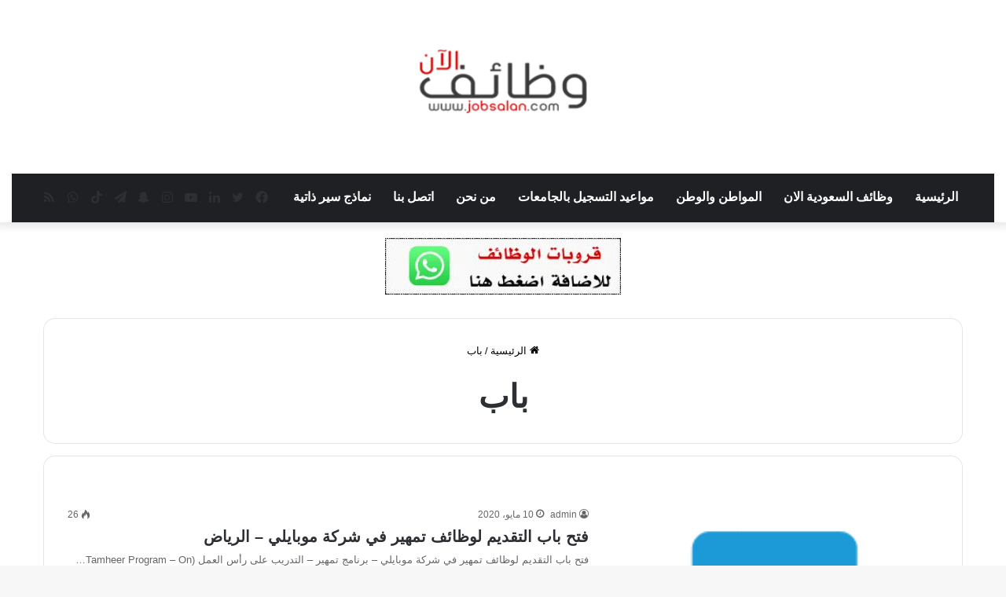

--- FILE ---
content_type: text/html; charset=UTF-8
request_url: https://www.jobsalan.com/jobs/tag/%D8%A8%D8%A7%D8%A8
body_size: 43708
content:
<!DOCTYPE html>
<html dir="rtl" lang="ar" class="" data-skin="light">
<head><meta charset="UTF-8" /><script>if(navigator.userAgent.match(/MSIE|Internet Explorer/i)||navigator.userAgent.match(/Trident\/7\..*?rv:11/i)){var href=document.location.href;if(!href.match(/[?&]nowprocket/)){if(href.indexOf("?")==-1){if(href.indexOf("#")==-1){document.location.href=href+"?nowprocket=1"}else{document.location.href=href.replace("#","?nowprocket=1#")}}else{if(href.indexOf("#")==-1){document.location.href=href+"&nowprocket=1"}else{document.location.href=href.replace("#","&nowprocket=1#")}}}}</script><script>class RocketLazyLoadScripts{constructor(){this.v="1.2.3",this.triggerEvents=["keydown","mousedown","mousemove","touchmove","touchstart","touchend","wheel"],this.userEventHandler=this._triggerListener.bind(this),this.touchStartHandler=this._onTouchStart.bind(this),this.touchMoveHandler=this._onTouchMove.bind(this),this.touchEndHandler=this._onTouchEnd.bind(this),this.clickHandler=this._onClick.bind(this),this.interceptedClicks=[],window.addEventListener("pageshow",t=>{this.persisted=t.persisted}),window.addEventListener("DOMContentLoaded",()=>{this._preconnect3rdParties()}),this.delayedScripts={normal:[],async:[],defer:[]},this.trash=[],this.allJQueries=[]}_addUserInteractionListener(t){if(document.hidden){t._triggerListener();return}this.triggerEvents.forEach(e=>window.addEventListener(e,t.userEventHandler,{passive:!0})),window.addEventListener("touchstart",t.touchStartHandler,{passive:!0}),window.addEventListener("mousedown",t.touchStartHandler),document.addEventListener("visibilitychange",t.userEventHandler)}_removeUserInteractionListener(){this.triggerEvents.forEach(t=>window.removeEventListener(t,this.userEventHandler,{passive:!0})),document.removeEventListener("visibilitychange",this.userEventHandler)}_onTouchStart(t){"HTML"!==t.target.tagName&&(window.addEventListener("touchend",this.touchEndHandler),window.addEventListener("mouseup",this.touchEndHandler),window.addEventListener("touchmove",this.touchMoveHandler,{passive:!0}),window.addEventListener("mousemove",this.touchMoveHandler),t.target.addEventListener("click",this.clickHandler),this._renameDOMAttribute(t.target,"onclick","rocket-onclick"),this._pendingClickStarted())}_onTouchMove(t){window.removeEventListener("touchend",this.touchEndHandler),window.removeEventListener("mouseup",this.touchEndHandler),window.removeEventListener("touchmove",this.touchMoveHandler,{passive:!0}),window.removeEventListener("mousemove",this.touchMoveHandler),t.target.removeEventListener("click",this.clickHandler),this._renameDOMAttribute(t.target,"rocket-onclick","onclick"),this._pendingClickFinished()}_onTouchEnd(t){window.removeEventListener("touchend",this.touchEndHandler),window.removeEventListener("mouseup",this.touchEndHandler),window.removeEventListener("touchmove",this.touchMoveHandler,{passive:!0}),window.removeEventListener("mousemove",this.touchMoveHandler)}_onClick(t){t.target.removeEventListener("click",this.clickHandler),this._renameDOMAttribute(t.target,"rocket-onclick","onclick"),this.interceptedClicks.push(t),t.preventDefault(),t.stopPropagation(),t.stopImmediatePropagation(),this._pendingClickFinished()}_replayClicks(){window.removeEventListener("touchstart",this.touchStartHandler,{passive:!0}),window.removeEventListener("mousedown",this.touchStartHandler),this.interceptedClicks.forEach(t=>{t.target.dispatchEvent(new MouseEvent("click",{view:t.view,bubbles:!0,cancelable:!0}))})}_waitForPendingClicks(){return new Promise(t=>{this._isClickPending?this._pendingClickFinished=t:t()})}_pendingClickStarted(){this._isClickPending=!0}_pendingClickFinished(){this._isClickPending=!1}_renameDOMAttribute(t,e,r){t.hasAttribute&&t.hasAttribute(e)&&(event.target.setAttribute(r,event.target.getAttribute(e)),event.target.removeAttribute(e))}_triggerListener(){this._removeUserInteractionListener(this),"loading"===document.readyState?document.addEventListener("DOMContentLoaded",this._loadEverythingNow.bind(this)):this._loadEverythingNow()}_preconnect3rdParties(){let t=[];document.querySelectorAll("script[type=rocketlazyloadscript]").forEach(e=>{if(e.hasAttribute("src")){let r=new URL(e.src).origin;r!==location.origin&&t.push({src:r,crossOrigin:e.crossOrigin||"module"===e.getAttribute("data-rocket-type")})}}),t=[...new Map(t.map(t=>[JSON.stringify(t),t])).values()],this._batchInjectResourceHints(t,"preconnect")}async _loadEverythingNow(){this.lastBreath=Date.now(),this._delayEventListeners(this),this._delayJQueryReady(this),this._handleDocumentWrite(),this._registerAllDelayedScripts(),this._preloadAllScripts(),await this._loadScriptsFromList(this.delayedScripts.normal),await this._loadScriptsFromList(this.delayedScripts.defer),await this._loadScriptsFromList(this.delayedScripts.async);try{await this._triggerDOMContentLoaded(),await this._triggerWindowLoad()}catch(t){console.error(t)}window.dispatchEvent(new Event("rocket-allScriptsLoaded")),this._waitForPendingClicks().then(()=>{this._replayClicks()}),this._emptyTrash()}_registerAllDelayedScripts(){document.querySelectorAll("script[type=rocketlazyloadscript]").forEach(t=>{t.hasAttribute("data-rocket-src")?t.hasAttribute("async")&&!1!==t.async?this.delayedScripts.async.push(t):t.hasAttribute("defer")&&!1!==t.defer||"module"===t.getAttribute("data-rocket-type")?this.delayedScripts.defer.push(t):this.delayedScripts.normal.push(t):this.delayedScripts.normal.push(t)})}async _transformScript(t){return new Promise((await this._littleBreath(),navigator.userAgent.indexOf("Firefox/")>0||""===navigator.vendor)?e=>{let r=document.createElement("script");[...t.attributes].forEach(t=>{let e=t.nodeName;"type"!==e&&("data-rocket-type"===e&&(e="type"),"data-rocket-src"===e&&(e="src"),r.setAttribute(e,t.nodeValue))}),t.text&&(r.text=t.text),r.hasAttribute("src")?(r.addEventListener("load",e),r.addEventListener("error",e)):(r.text=t.text,e());try{t.parentNode.replaceChild(r,t)}catch(i){e()}}:async e=>{function r(){t.setAttribute("data-rocket-status","failed"),e()}try{let i=t.getAttribute("data-rocket-type"),n=t.getAttribute("data-rocket-src");t.text,i?(t.type=i,t.removeAttribute("data-rocket-type")):t.removeAttribute("type"),t.addEventListener("load",function r(){t.setAttribute("data-rocket-status","executed"),e()}),t.addEventListener("error",r),n?(t.removeAttribute("data-rocket-src"),t.src=n):t.src="data:text/javascript;base64,"+window.btoa(unescape(encodeURIComponent(t.text)))}catch(s){r()}})}async _loadScriptsFromList(t){let e=t.shift();return e&&e.isConnected?(await this._transformScript(e),this._loadScriptsFromList(t)):Promise.resolve()}_preloadAllScripts(){this._batchInjectResourceHints([...this.delayedScripts.normal,...this.delayedScripts.defer,...this.delayedScripts.async],"preload")}_batchInjectResourceHints(t,e){var r=document.createDocumentFragment();t.forEach(t=>{let i=t.getAttribute&&t.getAttribute("data-rocket-src")||t.src;if(i){let n=document.createElement("link");n.href=i,n.rel=e,"preconnect"!==e&&(n.as="script"),t.getAttribute&&"module"===t.getAttribute("data-rocket-type")&&(n.crossOrigin=!0),t.crossOrigin&&(n.crossOrigin=t.crossOrigin),t.integrity&&(n.integrity=t.integrity),r.appendChild(n),this.trash.push(n)}}),document.head.appendChild(r)}_delayEventListeners(t){let e={};function r(t,r){!function t(r){!e[r]&&(e[r]={originalFunctions:{add:r.addEventListener,remove:r.removeEventListener},eventsToRewrite:[]},r.addEventListener=function(){arguments[0]=i(arguments[0]),e[r].originalFunctions.add.apply(r,arguments)},r.removeEventListener=function(){arguments[0]=i(arguments[0]),e[r].originalFunctions.remove.apply(r,arguments)});function i(t){return e[r].eventsToRewrite.indexOf(t)>=0?"rocket-"+t:t}}(t),e[t].eventsToRewrite.push(r)}function i(t,e){let r=t[e];Object.defineProperty(t,e,{get:()=>r||function(){},set(i){t["rocket"+e]=r=i}})}r(document,"DOMContentLoaded"),r(window,"DOMContentLoaded"),r(window,"load"),r(window,"pageshow"),r(document,"readystatechange"),i(document,"onreadystatechange"),i(window,"onload"),i(window,"onpageshow")}_delayJQueryReady(t){let e;function r(r){if(r&&r.fn&&!t.allJQueries.includes(r)){r.fn.ready=r.fn.init.prototype.ready=function(e){return t.domReadyFired?e.bind(document)(r):document.addEventListener("rocket-DOMContentLoaded",()=>e.bind(document)(r)),r([])};let i=r.fn.on;r.fn.on=r.fn.init.prototype.on=function(){if(this[0]===window){function t(t){return t.split(" ").map(t=>"load"===t||0===t.indexOf("load.")?"rocket-jquery-load":t).join(" ")}"string"==typeof arguments[0]||arguments[0]instanceof String?arguments[0]=t(arguments[0]):"object"==typeof arguments[0]&&Object.keys(arguments[0]).forEach(e=>{let r=arguments[0][e];delete arguments[0][e],arguments[0][t(e)]=r})}return i.apply(this,arguments),this},t.allJQueries.push(r)}e=r}r(window.jQuery),Object.defineProperty(window,"jQuery",{get:()=>e,set(t){r(t)}})}async _triggerDOMContentLoaded(){this.domReadyFired=!0,await this._littleBreath(),document.dispatchEvent(new Event("rocket-DOMContentLoaded")),await this._littleBreath(),window.dispatchEvent(new Event("rocket-DOMContentLoaded")),await this._littleBreath(),document.dispatchEvent(new Event("rocket-readystatechange")),await this._littleBreath(),document.rocketonreadystatechange&&document.rocketonreadystatechange()}async _triggerWindowLoad(){await this._littleBreath(),window.dispatchEvent(new Event("rocket-load")),await this._littleBreath(),window.rocketonload&&window.rocketonload(),await this._littleBreath(),this.allJQueries.forEach(t=>t(window).trigger("rocket-jquery-load")),await this._littleBreath();let t=new Event("rocket-pageshow");t.persisted=this.persisted,window.dispatchEvent(t),await this._littleBreath(),window.rocketonpageshow&&window.rocketonpageshow({persisted:this.persisted})}_handleDocumentWrite(){let t=new Map;document.write=document.writeln=function(e){let r=document.currentScript;r||console.error("WPRocket unable to document.write this: "+e);let i=document.createRange(),n=r.parentElement,s=t.get(r);void 0===s&&(s=r.nextSibling,t.set(r,s));let a=document.createDocumentFragment();i.setStart(a,0),a.appendChild(i.createContextualFragment(e)),n.insertBefore(a,s)}}async _littleBreath(){Date.now()-this.lastBreath>45&&(await this._requestAnimFrame(),this.lastBreath=Date.now())}async _requestAnimFrame(){return document.hidden?new Promise(t=>setTimeout(t)):new Promise(t=>requestAnimationFrame(t))}_emptyTrash(){this.trash.forEach(t=>t.remove())}static run(){let t=new RocketLazyLoadScripts;t._addUserInteractionListener(t)}}RocketLazyLoadScripts.run();</script>
	
	<link rel="profile" href="https://gmpg.org/xfn/11" />
	<meta name='robots' content='index, follow, max-image-preview:large, max-snippet:-1, max-video-preview:-1' />

	<!-- This site is optimized with the Yoast SEO Premium plugin v20.13 (Yoast SEO v26.7) - https://yoast.com/wordpress/plugins/seo/ -->
	<title>باب الأرشيف - وظائف الان</title>
	<link rel="canonical" href="https://www.jobsalan.com/jobs/tag/باب" />
	<link rel="next" href="https://www.jobsalan.com/jobs/tag/%d8%a8%d8%a7%d8%a8/page/2" />
	<meta property="og:locale" content="ar_AR" />
	<meta property="og:type" content="article" />
	<meta property="og:title" content="باب الأرشيف" />
	<meta property="og:url" content="https://www.jobsalan.com/jobs/tag/باب" />
	<meta property="og:site_name" content="وظائف الان" />
	<meta property="og:image" content="https://www.jobsalan.com/wp-content/uploads/2023/02/image-10-2.png" />
	<meta property="og:image:width" content="1999" />
	<meta property="og:image:height" content="1499" />
	<meta property="og:image:type" content="image/png" />
	<meta name="twitter:card" content="summary_large_image" />
	<meta name="twitter:site" content="@jobsalancom" />
	<script type="application/ld+json" class="yoast-schema-graph">{"@context":"https://schema.org","@graph":[{"@type":"CollectionPage","@id":"https://www.jobsalan.com/jobs/tag/%d8%a8%d8%a7%d8%a8","url":"https://www.jobsalan.com/jobs/tag/%d8%a8%d8%a7%d8%a8","name":"باب الأرشيف - وظائف الان","isPartOf":{"@id":"https://www.jobsalan.com/#website"},"primaryImageOfPage":{"@id":"https://www.jobsalan.com/jobs/tag/%d8%a8%d8%a7%d8%a8#primaryimage"},"image":{"@id":"https://www.jobsalan.com/jobs/tag/%d8%a8%d8%a7%d8%a8#primaryimage"},"thumbnailUrl":"https://www.jobsalan.com/wp-content/uploads/2019/12/شركة-موبايلي.png","breadcrumb":{"@id":"https://www.jobsalan.com/jobs/tag/%d8%a8%d8%a7%d8%a8#breadcrumb"},"inLanguage":"ar"},{"@type":"ImageObject","inLanguage":"ar","@id":"https://www.jobsalan.com/jobs/tag/%d8%a8%d8%a7%d8%a8#primaryimage","url":"https://www.jobsalan.com/wp-content/uploads/2019/12/شركة-موبايلي.png","contentUrl":"https://www.jobsalan.com/wp-content/uploads/2019/12/شركة-موبايلي.png","width":200,"height":200},{"@type":"BreadcrumbList","@id":"https://www.jobsalan.com/jobs/tag/%d8%a8%d8%a7%d8%a8#breadcrumb","itemListElement":[{"@type":"ListItem","position":1,"name":"الرئيسية","item":"https://www.jobsalan.com/"},{"@type":"ListItem","position":2,"name":"باب"}]},{"@type":"WebSite","@id":"https://www.jobsalan.com/#website","url":"https://www.jobsalan.com/","name":"وظائف الان","description":"","publisher":{"@id":"https://www.jobsalan.com/#organization"},"potentialAction":[{"@type":"SearchAction","target":{"@type":"EntryPoint","urlTemplate":"https://www.jobsalan.com/?s={search_term_string}"},"query-input":{"@type":"PropertyValueSpecification","valueRequired":true,"valueName":"search_term_string"}}],"inLanguage":"ar"},{"@type":"Organization","@id":"https://www.jobsalan.com/#organization","name":"وظائف الان","url":"https://www.jobsalan.com/","logo":{"@type":"ImageObject","inLanguage":"ar","@id":"https://www.jobsalan.com/#/schema/logo/image/","url":"https://www.jobsalan.com/wp-content/uploads/2021/11/cropped-logo.png","contentUrl":"https://www.jobsalan.com/wp-content/uploads/2021/11/cropped-logo.png","width":215,"height":87,"caption":"وظائف الان"},"image":{"@id":"https://www.jobsalan.com/#/schema/logo/image/"},"sameAs":["https://www.facebook.com/jobsalancom","https://x.com/jobsalancom","https://t.me/jobsalancom","https://www.linkedin.com/in/موقع-جدارة-للتوظيف-3623aa18b/","https://www.snapchat.com/add/c80008c"]}]}</script>
	<!-- / Yoast SEO Premium plugin. -->


            <script type="rocketlazyloadscript" data-rocket-type="text/javascript">
                var jobsearch_sloc_country = '', jobsearch_sloc_state = '', jobsearch_sloc_city = '',
                    jobsearch_sloc_type = '', jobsearch_is_admin = '', jobsearch_is_post_page = '',
                    jobsearch_is_loc_editor = '';
            </script>
        <link rel='dns-prefetch' href='//www.googletagmanager.com' />
<link rel='dns-prefetch' href='//stats.wp.com' />
<link rel='dns-prefetch' href='//api.tiles.mapbox.com' />
<link rel='dns-prefetch' href='//api.mapbox.com' />
<link rel='dns-prefetch' href='//v0.wordpress.com' />
<link rel='dns-prefetch' href='//pagead2.googlesyndication.com' />
<link rel='preconnect' href='//c0.wp.com' />
<link rel="alternate" type="application/rss+xml" title="وظائف الان &laquo; الخلاصة" href="https://www.jobsalan.com/feed" />
<link rel="alternate" type="application/rss+xml" title="وظائف الان &laquo; خلاصة التعليقات" href="https://www.jobsalan.com/comments/feed" />
<link rel="alternate" type="application/rss+xml" title="وظائف الان &laquo; باب خلاصة الوسوم" href="https://www.jobsalan.com/jobs/tag/%d8%a8%d8%a7%d8%a8/feed" />

		<style type="text/css">
			:root{
			
					--main-nav-background: #1f2024;
					--main-nav-secondry-background: rgba(0,0,0,0.2);
					--main-nav-primary-color: #0088ff;
					--main-nav-contrast-primary-color: #FFFFFF;
					--main-nav-text-color: #FFFFFF;
					--main-nav-secondry-text-color: rgba(225,255,255,0.5);
					--main-nav-main-border-color: rgba(255,255,255,0.07);
					--main-nav-secondry-border-color: rgba(255,255,255,0.04);
				
			}
		</style>
	<meta name="viewport" content="width=device-width, initial-scale=1.0" /><!-- www.jobsalan.com is managing ads with Advanced Ads 2.0.16 – https://wpadvancedads.com/ --><!--noptimize--><script type="rocketlazyloadscript" id="jobsa-ready">
			window.advanced_ads_ready=function(e,a){a=a||"complete";var d=function(e){return"interactive"===a?"loading"!==e:"complete"===e};d(document.readyState)?e():document.addEventListener("readystatechange",(function(a){d(a.target.readyState)&&e()}),{once:"interactive"===a})},window.advanced_ads_ready_queue=window.advanced_ads_ready_queue||[];		</script>
		<!--/noptimize--><style id='wp-img-auto-sizes-contain-inline-css' type='text/css'>
img:is([sizes=auto i],[sizes^="auto," i]){contain-intrinsic-size:3000px 1500px}
/*# sourceURL=wp-img-auto-sizes-contain-inline-css */
</style>
<style id='wp-emoji-styles-inline-css' type='text/css'>

	img.wp-smiley, img.emoji {
		display: inline !important;
		border: none !important;
		box-shadow: none !important;
		height: 1em !important;
		width: 1em !important;
		margin: 0 0.07em !important;
		vertical-align: -0.1em !important;
		background: none !important;
		padding: 0 !important;
	}
/*# sourceURL=wp-emoji-styles-inline-css */
</style>
<style id='wp-block-library-inline-css' type='text/css'>
:root{--wp-block-synced-color:#7a00df;--wp-block-synced-color--rgb:122,0,223;--wp-bound-block-color:var(--wp-block-synced-color);--wp-editor-canvas-background:#ddd;--wp-admin-theme-color:#007cba;--wp-admin-theme-color--rgb:0,124,186;--wp-admin-theme-color-darker-10:#006ba1;--wp-admin-theme-color-darker-10--rgb:0,107,160.5;--wp-admin-theme-color-darker-20:#005a87;--wp-admin-theme-color-darker-20--rgb:0,90,135;--wp-admin-border-width-focus:2px}@media (min-resolution:192dpi){:root{--wp-admin-border-width-focus:1.5px}}.wp-element-button{cursor:pointer}:root .has-very-light-gray-background-color{background-color:#eee}:root .has-very-dark-gray-background-color{background-color:#313131}:root .has-very-light-gray-color{color:#eee}:root .has-very-dark-gray-color{color:#313131}:root .has-vivid-green-cyan-to-vivid-cyan-blue-gradient-background{background:linear-gradient(135deg,#00d084,#0693e3)}:root .has-purple-crush-gradient-background{background:linear-gradient(135deg,#34e2e4,#4721fb 50%,#ab1dfe)}:root .has-hazy-dawn-gradient-background{background:linear-gradient(135deg,#faaca8,#dad0ec)}:root .has-subdued-olive-gradient-background{background:linear-gradient(135deg,#fafae1,#67a671)}:root .has-atomic-cream-gradient-background{background:linear-gradient(135deg,#fdd79a,#004a59)}:root .has-nightshade-gradient-background{background:linear-gradient(135deg,#330968,#31cdcf)}:root .has-midnight-gradient-background{background:linear-gradient(135deg,#020381,#2874fc)}:root{--wp--preset--font-size--normal:16px;--wp--preset--font-size--huge:42px}.has-regular-font-size{font-size:1em}.has-larger-font-size{font-size:2.625em}.has-normal-font-size{font-size:var(--wp--preset--font-size--normal)}.has-huge-font-size{font-size:var(--wp--preset--font-size--huge)}.has-text-align-center{text-align:center}.has-text-align-left{text-align:left}.has-text-align-right{text-align:right}.has-fit-text{white-space:nowrap!important}#end-resizable-editor-section{display:none}.aligncenter{clear:both}.items-justified-left{justify-content:flex-start}.items-justified-center{justify-content:center}.items-justified-right{justify-content:flex-end}.items-justified-space-between{justify-content:space-between}.screen-reader-text{border:0;clip-path:inset(50%);height:1px;margin:-1px;overflow:hidden;padding:0;position:absolute;width:1px;word-wrap:normal!important}.screen-reader-text:focus{background-color:#ddd;clip-path:none;color:#444;display:block;font-size:1em;height:auto;left:5px;line-height:normal;padding:15px 23px 14px;text-decoration:none;top:5px;width:auto;z-index:100000}html :where(.has-border-color){border-style:solid}html :where([style*=border-top-color]){border-top-style:solid}html :where([style*=border-right-color]){border-right-style:solid}html :where([style*=border-bottom-color]){border-bottom-style:solid}html :where([style*=border-left-color]){border-left-style:solid}html :where([style*=border-width]){border-style:solid}html :where([style*=border-top-width]){border-top-style:solid}html :where([style*=border-right-width]){border-right-style:solid}html :where([style*=border-bottom-width]){border-bottom-style:solid}html :where([style*=border-left-width]){border-left-style:solid}html :where(img[class*=wp-image-]){height:auto;max-width:100%}:where(figure){margin:0 0 1em}html :where(.is-position-sticky){--wp-admin--admin-bar--position-offset:var(--wp-admin--admin-bar--height,0px)}@media screen and (max-width:600px){html :where(.is-position-sticky){--wp-admin--admin-bar--position-offset:0px}}

/*# sourceURL=wp-block-library-inline-css */
</style><style id='global-styles-inline-css' type='text/css'>
:root{--wp--preset--aspect-ratio--square: 1;--wp--preset--aspect-ratio--4-3: 4/3;--wp--preset--aspect-ratio--3-4: 3/4;--wp--preset--aspect-ratio--3-2: 3/2;--wp--preset--aspect-ratio--2-3: 2/3;--wp--preset--aspect-ratio--16-9: 16/9;--wp--preset--aspect-ratio--9-16: 9/16;--wp--preset--color--black: #000000;--wp--preset--color--cyan-bluish-gray: #abb8c3;--wp--preset--color--white: #ffffff;--wp--preset--color--pale-pink: #f78da7;--wp--preset--color--vivid-red: #cf2e2e;--wp--preset--color--luminous-vivid-orange: #ff6900;--wp--preset--color--luminous-vivid-amber: #fcb900;--wp--preset--color--light-green-cyan: #7bdcb5;--wp--preset--color--vivid-green-cyan: #00d084;--wp--preset--color--pale-cyan-blue: #8ed1fc;--wp--preset--color--vivid-cyan-blue: #0693e3;--wp--preset--color--vivid-purple: #9b51e0;--wp--preset--gradient--vivid-cyan-blue-to-vivid-purple: linear-gradient(135deg,rgb(6,147,227) 0%,rgb(155,81,224) 100%);--wp--preset--gradient--light-green-cyan-to-vivid-green-cyan: linear-gradient(135deg,rgb(122,220,180) 0%,rgb(0,208,130) 100%);--wp--preset--gradient--luminous-vivid-amber-to-luminous-vivid-orange: linear-gradient(135deg,rgb(252,185,0) 0%,rgb(255,105,0) 100%);--wp--preset--gradient--luminous-vivid-orange-to-vivid-red: linear-gradient(135deg,rgb(255,105,0) 0%,rgb(207,46,46) 100%);--wp--preset--gradient--very-light-gray-to-cyan-bluish-gray: linear-gradient(135deg,rgb(238,238,238) 0%,rgb(169,184,195) 100%);--wp--preset--gradient--cool-to-warm-spectrum: linear-gradient(135deg,rgb(74,234,220) 0%,rgb(151,120,209) 20%,rgb(207,42,186) 40%,rgb(238,44,130) 60%,rgb(251,105,98) 80%,rgb(254,248,76) 100%);--wp--preset--gradient--blush-light-purple: linear-gradient(135deg,rgb(255,206,236) 0%,rgb(152,150,240) 100%);--wp--preset--gradient--blush-bordeaux: linear-gradient(135deg,rgb(254,205,165) 0%,rgb(254,45,45) 50%,rgb(107,0,62) 100%);--wp--preset--gradient--luminous-dusk: linear-gradient(135deg,rgb(255,203,112) 0%,rgb(199,81,192) 50%,rgb(65,88,208) 100%);--wp--preset--gradient--pale-ocean: linear-gradient(135deg,rgb(255,245,203) 0%,rgb(182,227,212) 50%,rgb(51,167,181) 100%);--wp--preset--gradient--electric-grass: linear-gradient(135deg,rgb(202,248,128) 0%,rgb(113,206,126) 100%);--wp--preset--gradient--midnight: linear-gradient(135deg,rgb(2,3,129) 0%,rgb(40,116,252) 100%);--wp--preset--font-size--small: 13px;--wp--preset--font-size--medium: 20px;--wp--preset--font-size--large: 36px;--wp--preset--font-size--x-large: 42px;--wp--preset--spacing--20: 0.44rem;--wp--preset--spacing--30: 0.67rem;--wp--preset--spacing--40: 1rem;--wp--preset--spacing--50: 1.5rem;--wp--preset--spacing--60: 2.25rem;--wp--preset--spacing--70: 3.38rem;--wp--preset--spacing--80: 5.06rem;--wp--preset--shadow--natural: 6px 6px 9px rgba(0, 0, 0, 0.2);--wp--preset--shadow--deep: 12px 12px 50px rgba(0, 0, 0, 0.4);--wp--preset--shadow--sharp: 6px 6px 0px rgba(0, 0, 0, 0.2);--wp--preset--shadow--outlined: 6px 6px 0px -3px rgb(255, 255, 255), 6px 6px rgb(0, 0, 0);--wp--preset--shadow--crisp: 6px 6px 0px rgb(0, 0, 0);}:where(.is-layout-flex){gap: 0.5em;}:where(.is-layout-grid){gap: 0.5em;}body .is-layout-flex{display: flex;}.is-layout-flex{flex-wrap: wrap;align-items: center;}.is-layout-flex > :is(*, div){margin: 0;}body .is-layout-grid{display: grid;}.is-layout-grid > :is(*, div){margin: 0;}:where(.wp-block-columns.is-layout-flex){gap: 2em;}:where(.wp-block-columns.is-layout-grid){gap: 2em;}:where(.wp-block-post-template.is-layout-flex){gap: 1.25em;}:where(.wp-block-post-template.is-layout-grid){gap: 1.25em;}.has-black-color{color: var(--wp--preset--color--black) !important;}.has-cyan-bluish-gray-color{color: var(--wp--preset--color--cyan-bluish-gray) !important;}.has-white-color{color: var(--wp--preset--color--white) !important;}.has-pale-pink-color{color: var(--wp--preset--color--pale-pink) !important;}.has-vivid-red-color{color: var(--wp--preset--color--vivid-red) !important;}.has-luminous-vivid-orange-color{color: var(--wp--preset--color--luminous-vivid-orange) !important;}.has-luminous-vivid-amber-color{color: var(--wp--preset--color--luminous-vivid-amber) !important;}.has-light-green-cyan-color{color: var(--wp--preset--color--light-green-cyan) !important;}.has-vivid-green-cyan-color{color: var(--wp--preset--color--vivid-green-cyan) !important;}.has-pale-cyan-blue-color{color: var(--wp--preset--color--pale-cyan-blue) !important;}.has-vivid-cyan-blue-color{color: var(--wp--preset--color--vivid-cyan-blue) !important;}.has-vivid-purple-color{color: var(--wp--preset--color--vivid-purple) !important;}.has-black-background-color{background-color: var(--wp--preset--color--black) !important;}.has-cyan-bluish-gray-background-color{background-color: var(--wp--preset--color--cyan-bluish-gray) !important;}.has-white-background-color{background-color: var(--wp--preset--color--white) !important;}.has-pale-pink-background-color{background-color: var(--wp--preset--color--pale-pink) !important;}.has-vivid-red-background-color{background-color: var(--wp--preset--color--vivid-red) !important;}.has-luminous-vivid-orange-background-color{background-color: var(--wp--preset--color--luminous-vivid-orange) !important;}.has-luminous-vivid-amber-background-color{background-color: var(--wp--preset--color--luminous-vivid-amber) !important;}.has-light-green-cyan-background-color{background-color: var(--wp--preset--color--light-green-cyan) !important;}.has-vivid-green-cyan-background-color{background-color: var(--wp--preset--color--vivid-green-cyan) !important;}.has-pale-cyan-blue-background-color{background-color: var(--wp--preset--color--pale-cyan-blue) !important;}.has-vivid-cyan-blue-background-color{background-color: var(--wp--preset--color--vivid-cyan-blue) !important;}.has-vivid-purple-background-color{background-color: var(--wp--preset--color--vivid-purple) !important;}.has-black-border-color{border-color: var(--wp--preset--color--black) !important;}.has-cyan-bluish-gray-border-color{border-color: var(--wp--preset--color--cyan-bluish-gray) !important;}.has-white-border-color{border-color: var(--wp--preset--color--white) !important;}.has-pale-pink-border-color{border-color: var(--wp--preset--color--pale-pink) !important;}.has-vivid-red-border-color{border-color: var(--wp--preset--color--vivid-red) !important;}.has-luminous-vivid-orange-border-color{border-color: var(--wp--preset--color--luminous-vivid-orange) !important;}.has-luminous-vivid-amber-border-color{border-color: var(--wp--preset--color--luminous-vivid-amber) !important;}.has-light-green-cyan-border-color{border-color: var(--wp--preset--color--light-green-cyan) !important;}.has-vivid-green-cyan-border-color{border-color: var(--wp--preset--color--vivid-green-cyan) !important;}.has-pale-cyan-blue-border-color{border-color: var(--wp--preset--color--pale-cyan-blue) !important;}.has-vivid-cyan-blue-border-color{border-color: var(--wp--preset--color--vivid-cyan-blue) !important;}.has-vivid-purple-border-color{border-color: var(--wp--preset--color--vivid-purple) !important;}.has-vivid-cyan-blue-to-vivid-purple-gradient-background{background: var(--wp--preset--gradient--vivid-cyan-blue-to-vivid-purple) !important;}.has-light-green-cyan-to-vivid-green-cyan-gradient-background{background: var(--wp--preset--gradient--light-green-cyan-to-vivid-green-cyan) !important;}.has-luminous-vivid-amber-to-luminous-vivid-orange-gradient-background{background: var(--wp--preset--gradient--luminous-vivid-amber-to-luminous-vivid-orange) !important;}.has-luminous-vivid-orange-to-vivid-red-gradient-background{background: var(--wp--preset--gradient--luminous-vivid-orange-to-vivid-red) !important;}.has-very-light-gray-to-cyan-bluish-gray-gradient-background{background: var(--wp--preset--gradient--very-light-gray-to-cyan-bluish-gray) !important;}.has-cool-to-warm-spectrum-gradient-background{background: var(--wp--preset--gradient--cool-to-warm-spectrum) !important;}.has-blush-light-purple-gradient-background{background: var(--wp--preset--gradient--blush-light-purple) !important;}.has-blush-bordeaux-gradient-background{background: var(--wp--preset--gradient--blush-bordeaux) !important;}.has-luminous-dusk-gradient-background{background: var(--wp--preset--gradient--luminous-dusk) !important;}.has-pale-ocean-gradient-background{background: var(--wp--preset--gradient--pale-ocean) !important;}.has-electric-grass-gradient-background{background: var(--wp--preset--gradient--electric-grass) !important;}.has-midnight-gradient-background{background: var(--wp--preset--gradient--midnight) !important;}.has-small-font-size{font-size: var(--wp--preset--font-size--small) !important;}.has-medium-font-size{font-size: var(--wp--preset--font-size--medium) !important;}.has-large-font-size{font-size: var(--wp--preset--font-size--large) !important;}.has-x-large-font-size{font-size: var(--wp--preset--font-size--x-large) !important;}
/*# sourceURL=global-styles-inline-css */
</style>

<style id='classic-theme-styles-inline-css' type='text/css'>
/*! This file is auto-generated */
.wp-block-button__link{color:#fff;background-color:#32373c;border-radius:9999px;box-shadow:none;text-decoration:none;padding:calc(.667em + 2px) calc(1.333em + 2px);font-size:1.125em}.wp-block-file__button{background:#32373c;color:#fff;text-decoration:none}
/*# sourceURL=/wp-includes/css/classic-themes.min.css */
</style>
<link data-minify="1" rel='stylesheet' id='dashicons-css' href='https://www.jobsalan.com/wp-content/cache/min/1/c/6.9/wp-includes/css/dashicons.min.css?ver=1764870840' type='text/css' media='all' />
<link data-minify="1"   data-wpacu-skip-preload='1' rel='stylesheet' id='admin-bar-rtl-css' href='https://www.jobsalan.com/wp-content/cache/min/1/c/6.9/wp-includes/css/admin-bar-rtl.min.css?ver=1764870840' type='text/css' media='all' />
<style id='admin-bar-inline-css' type='text/css'>

    /* Hide CanvasJS credits for P404 charts specifically */
    #p404RedirectChart .canvasjs-chart-credit {
        display: none !important;
    }
    
    #p404RedirectChart canvas {
        border-radius: 6px;
    }

    .p404-redirect-adminbar-weekly-title {
        font-weight: bold;
        font-size: 14px;
        color: #fff;
        margin-bottom: 6px;
    }

    #wpadminbar #wp-admin-bar-p404_free_top_button .ab-icon:before {
        content: "\f103";
        color: #dc3545;
        top: 3px;
    }
    
    #wp-admin-bar-p404_free_top_button .ab-item {
        min-width: 80px !important;
        padding: 0px !important;
    }
    
    /* Ensure proper positioning and z-index for P404 dropdown */
    .p404-redirect-adminbar-dropdown-wrap { 
        min-width: 0; 
        padding: 0;
        position: static !important;
    }
    
    #wpadminbar #wp-admin-bar-p404_free_top_button_dropdown {
        position: static !important;
    }
    
    #wpadminbar #wp-admin-bar-p404_free_top_button_dropdown .ab-item {
        padding: 0 !important;
        margin: 0 !important;
    }
    
    .p404-redirect-dropdown-container {
        min-width: 340px;
        padding: 18px 18px 12px 18px;
        background: #23282d !important;
        color: #fff;
        border-radius: 12px;
        box-shadow: 0 8px 32px rgba(0,0,0,0.25);
        margin-top: 10px;
        position: relative !important;
        z-index: 999999 !important;
        display: block !important;
        border: 1px solid #444;
    }
    
    /* Ensure P404 dropdown appears on hover */
    #wpadminbar #wp-admin-bar-p404_free_top_button .p404-redirect-dropdown-container { 
        display: none !important;
    }
    
    #wpadminbar #wp-admin-bar-p404_free_top_button:hover .p404-redirect-dropdown-container { 
        display: block !important;
    }
    
    #wpadminbar #wp-admin-bar-p404_free_top_button:hover #wp-admin-bar-p404_free_top_button_dropdown .p404-redirect-dropdown-container {
        display: block !important;
    }
    
    .p404-redirect-card {
        background: #2c3338;
        border-radius: 8px;
        padding: 18px 18px 12px 18px;
        box-shadow: 0 2px 8px rgba(0,0,0,0.07);
        display: flex;
        flex-direction: column;
        align-items: flex-start;
        border: 1px solid #444;
    }
    
    .p404-redirect-btn {
        display: inline-block;
        background: #dc3545;
        color: #fff !important;
        font-weight: bold;
        padding: 5px 22px;
        border-radius: 8px;
        text-decoration: none;
        font-size: 17px;
        transition: background 0.2s, box-shadow 0.2s;
        margin-top: 8px;
        box-shadow: 0 2px 8px rgba(220,53,69,0.15);
        text-align: center;
        line-height: 1.6;
    }
    
    .p404-redirect-btn:hover {
        background: #c82333;
        color: #fff !important;
        box-shadow: 0 4px 16px rgba(220,53,69,0.25);
    }
    
    /* Prevent conflicts with other admin bar dropdowns */
    #wpadminbar .ab-top-menu > li:hover > .ab-item,
    #wpadminbar .ab-top-menu > li.hover > .ab-item {
        z-index: auto;
    }
    
    #wpadminbar #wp-admin-bar-p404_free_top_button:hover > .ab-item {
        z-index: 999998 !important;
    }
    

			.admin-bar {
				position: inherit !important;
				top: auto !important;
			}
			.admin-bar .goog-te-banner-frame {
				top: 32px !important
			}
			@media screen and (max-width: 782px) {
				.admin-bar .goog-te-banner-frame {
					top: 46px !important;
				}
			}
			@media screen and (max-width: 480px) {
				.admin-bar .goog-te-banner-frame {
					position: absolute;
				}
			}
		
/*# sourceURL=admin-bar-inline-css */
</style>
<link rel='stylesheet' id='tie-css-base-css' href='https://www.jobsalan.com/wp-content/themes/jannah/assets/css/base.min.css?ver=6.0.1' type='text/css' media='all' />
<link rel='stylesheet' id='tie-css-styles-css' href='https://www.jobsalan.com/wp-content/themes/jannah/assets/css/style.min.css?ver=6.0.1' type='text/css' media='all' />
<link rel='stylesheet' id='tie-css-widgets-css' href='https://www.jobsalan.com/wp-content/themes/jannah/assets/css/widgets.min.css?ver=6.0.1' type='text/css' media='all' />
<link data-minify="1" rel='stylesheet' id='tie-css-helpers-css' href='https://www.jobsalan.com/wp-content/cache/min/1/wp-content/themes/jannah/assets/css/helpers.min.css?ver=1746109134' type='text/css' media='all' />
<link data-minify="1" rel='stylesheet' id='tie-fontawesome5-css' href='https://www.jobsalan.com/wp-content/cache/min/1/wp-content/themes/jannah/assets/css/fontawesome.css?ver=1746109134' type='text/css' media='all' />
<link rel='stylesheet' id='tie-css-shortcodes-css' href='https://www.jobsalan.com/wp-content/themes/jannah/assets/css/plugins/shortcodes.min.css?ver=6.0.1' type='text/css' media='all' />
<link data-minify="1" rel='stylesheet' id='jquery-ui-css' href='https://www.jobsalan.com/wp-content/cache/min/1/wp-content/plugins/wp-jobsearch/admin/css/jquery-ui.css?ver=1746109134' type='text/css' media='all' />
<link data-minify="1" rel='stylesheet' id='wp-jobsearch-flaticon-css' href='https://www.jobsalan.com/wp-content/cache/min/1/wp-content/plugins/wp-jobsearch/icon-picker/css/flaticon.css?ver=1746109134' type='text/css' media='all' />
<link data-minify="1" rel='stylesheet' id='wp-jobsearch-font-awesome-css' href='https://www.jobsalan.com/wp-content/cache/min/1/wp-content/plugins/wp-jobsearch/icon-picker/css/font-awesome.css?ver=1746109134' type='text/css' media='all' />
<link data-minify="1" rel='stylesheet' id='wp-jobsearch-selectize-def-css' href='https://www.jobsalan.com/wp-content/cache/min/1/wp-content/plugins/wp-jobsearch/css/selectize.default.css?ver=1746109134' type='text/css' media='all' />
<link data-minify="1" rel='stylesheet' id='mapbox-style-css' href='https://www.jobsalan.com/wp-content/cache/min/1/mapbox-gl-js/v1.6.0/mapbox-gl.css?ver=1746109134' type='text/css' media='all' />
<link data-minify="1" rel='stylesheet' id='mapbox-geocoder-style-css' href='https://www.jobsalan.com/wp-content/cache/min/1/mapbox-gl-js/plugins/mapbox-gl-geocoder/v4.4.2/mapbox-gl-geocoder.css?ver=1746109134' type='text/css' media='all' />
<link data-minify="1" rel='stylesheet' id='mapbox-directions-style-css' href='https://www.jobsalan.com/wp-content/cache/min/1/mapbox-gl-js/plugins/mapbox-gl-directions/v4.0.2/mapbox-gl-directions.css?ver=1746109134' type='text/css' media='all' />
<link data-minify="1" rel='stylesheet' id='jobsearch-intlTelInput-css' href='https://www.jobsalan.com/wp-content/cache/min/1/wp-content/plugins/wp-jobsearch/css/intlTelInput.css?ver=1746109134' type='text/css' media='all' />
<link data-minify="1" rel='stylesheet' id='wp-jobsearch-css-css' href='https://www.jobsalan.com/wp-content/cache/min/1/wp-content/cache/asset-cleanup/css/item/jobsearch__css__plugin-css-v78ae1d79d97332f58c03fd607f59090b0dbf0284.css?ver=1746109134' type='text/css' media='all' />
<link data-minify="1" rel='stylesheet' id='jobsearch-color-style-css' href='https://www.jobsalan.com/wp-content/cache/min/1/wp-content/plugins/wp-jobsearch/css/color.css?ver=1746109134' type='text/css' media='all' />
<link data-minify="1" rel='stylesheet' id='plugin-responsive-styles-css' href='https://www.jobsalan.com/wp-content/cache/min/1/wp-content/plugins/wp-jobsearch/css/plugin-responsive.css?ver=1746109134' type='text/css' media='all' />
<link data-minify="1" rel='stylesheet' id='plugin-rtl-styles-css' href='https://www.jobsalan.com/wp-content/cache/min/1/wp-content/plugins/wp-jobsearch/css/plugin-rtl.css?ver=1746109134' type='text/css' media='all' />
<link data-minify="1" rel='stylesheet' id='careerfy-rtl-css' href='https://www.jobsalan.com/wp-content/cache/min/1/wp-content/plugins/wp-jobsearch/css/rtl.css?ver=1746109134' type='text/css' media='all' />
<link data-minify="1" rel='stylesheet' id='jobsearch-patch-css' href='https://www.jobsalan.com/wp-content/cache/min/1/wp-content/plugins/wp-jobsearch/css/patch.css?ver=1746109134' type='text/css' media='all' />
<link data-minify="1" rel='stylesheet' id='datetimepicker-style-css' href='https://www.jobsalan.com/wp-content/cache/min/1/wp-content/plugins/wp-jobsearch/css/jquery.datetimepicker.css?ver=1746109134' type='text/css' media='all' />
<link data-minify="1" rel='stylesheet' id='jobsearch-tag-it-css' href='https://www.jobsalan.com/wp-content/cache/min/1/wp-content/plugins/wp-jobsearch/css/jquery.tagit.css?ver=1746109134' type='text/css' media='all' />
<style id='jobsearch-tag-it-inline-css' type='text/css'>
.wf-active .logo-text,.wf-active h1,.wf-active h2,.wf-active h3,.wf-active h4,.wf-active h5,.wf-active h6,.wf-active .the-subtitle{font-family: 'Changa';}.wf-active #main-nav .main-menu > ul > li > a{font-family: 'Questrial';}#main-nav .main-menu > ul > li > a{font-size: 16px;text-transform: uppercase;}#tie-wrapper .mag-box.big-post-left-box li:not(:first-child) .post-title,#tie-wrapper .mag-box.big-post-top-box li:not(:first-child) .post-title,#tie-wrapper .mag-box.half-box li:not(:first-child) .post-title,#tie-wrapper .mag-box.big-thumb-left-box li:not(:first-child) .post-title,#tie-wrapper .mag-box.scrolling-box .slide .post-title,#tie-wrapper .mag-box.miscellaneous-box li:not(:first-child) .post-title{font-weight: 500;}:root:root{--brand-color: #2a5eb2;--dark-brand-color: #002c80;--bright-color: #FFFFFF;--base-color: #2c2f34;}#reading-position-indicator{box-shadow: 0 0 10px rgba( 42,94,178,0.7);}:root:root{--brand-color: #2a5eb2;--dark-brand-color: #002c80;--bright-color: #FFFFFF;--base-color: #2c2f34;}#reading-position-indicator{box-shadow: 0 0 10px rgba( 42,94,178,0.7);}#top-nav .comp-sub-menu .button:hover,#top-nav .checkout-button,.search-in-top-nav.autocomplete-suggestions .button{background-color: #ffffff;}#top-nav a:hover,#top-nav .menu li:hover > a,#top-nav .menu > .tie-current-menu > a,#top-nav .components > li:hover > a,#top-nav .components #search-submit:hover,.search-in-top-nav.autocomplete-suggestions .post-title a:hover{color: #ffffff;}#top-nav .comp-sub-menu .button:hover{border-color: #ffffff;}#top-nav .tie-current-menu > a:before,#top-nav .menu .menu-item-has-children:hover > a:before{border-top-color: #ffffff;}#top-nav .menu li .menu-item-has-children:hover > a:before{border-top-color: transparent;border-left-color: #ffffff;}.rtl #top-nav .menu li .menu-item-has-children:hover > a:before{border-left-color: transparent;border-right-color: #ffffff;}#top-nav .comp-sub-menu .button:hover,#top-nav .comp-sub-menu .checkout-button,.search-in-top-nav.autocomplete-suggestions .button{color: #000000;}#top-nav .comp-sub-menu .checkout-button:hover,.search-in-top-nav.autocomplete-suggestions .button:hover{background-color: #e1e1e1;}#footer .site-info a:hover{color: #ffffff;}.tie-cat-31544,.tie-cat-item-31544 > span{background-color:#e67e22 !important;color:#FFFFFF !important;}.tie-cat-31544:after{border-top-color:#e67e22 !important;}.tie-cat-31544:hover{background-color:#c86004 !important;}.tie-cat-31544:hover:after{border-top-color:#c86004 !important;}.tie-cat-31550,.tie-cat-item-31550 > span{background-color:#2ecc71 !important;color:#FFFFFF !important;}.tie-cat-31550:after{border-top-color:#2ecc71 !important;}.tie-cat-31550:hover{background-color:#10ae53 !important;}.tie-cat-31550:hover:after{border-top-color:#10ae53 !important;}.tie-cat-31553,.tie-cat-item-31553 > span{background-color:#9b59b6 !important;color:#FFFFFF !important;}.tie-cat-31553:after{border-top-color:#9b59b6 !important;}.tie-cat-31553:hover{background-color:#7d3b98 !important;}.tie-cat-31553:hover:after{border-top-color:#7d3b98 !important;}.tie-cat-31556,.tie-cat-item-31556 > span{background-color:#34495e !important;color:#FFFFFF !important;}.tie-cat-31556:after{border-top-color:#34495e !important;}.tie-cat-31556:hover{background-color:#162b40 !important;}.tie-cat-31556:hover:after{border-top-color:#162b40 !important;}.tie-cat-31557,.tie-cat-item-31557 > span{background-color:#795548 !important;color:#FFFFFF !important;}.tie-cat-31557:after{border-top-color:#795548 !important;}.tie-cat-31557:hover{background-color:#5b372a !important;}.tie-cat-31557:hover:after{border-top-color:#5b372a !important;}.tie-cat-31558,.tie-cat-item-31558 > span{background-color:#4CAF50 !important;color:#FFFFFF !important;}.tie-cat-31558:after{border-top-color:#4CAF50 !important;}.tie-cat-31558:hover{background-color:#2e9132 !important;}.tie-cat-31558:hover:after{border-top-color:#2e9132 !important;}@media (max-width: 991px){.side-aside.dark-skin{background: #2f88d6;background: -webkit-linear-gradient(135deg,#5933a2,#2f88d6 );background: -moz-linear-gradient(135deg,#5933a2,#2f88d6 );background: -o-linear-gradient(135deg,#5933a2,#2f88d6 );background: linear-gradient(135deg,#2f88d6,#5933a2 );}}body a.go-to-top-button,body .more-link,body .button,body [type='submit'],body .generic-button a,body .generic-button button,body textarea,body input:not([type='checkbox']):not([type='radio']),body .mag-box .breaking,body .social-icons-widget .social-icons-item .social-link,body .widget_product_tag_cloud a,body .widget_tag_cloud a,body .post-tags a,body .widget_layered_nav_filters a,body .post-bottom-meta-title,body .post-bottom-meta a,body .post-cat,body .more-link,body .show-more-button,body #instagram-link.is-expanded .follow-button,body .cat-counter a + span,body .mag-box-options .slider-arrow-nav a,body .main-menu .cats-horizontal li a,body #instagram-link.is-compact,body .pages-numbers a,body .pages-nav-item,body .bp-pagination-links .page-numbers,body .fullwidth-area .widget_tag_cloud .tagcloud a,body .header-layout-1 #main-nav .components #search-input,body ul.breaking-news-nav li.jnt-prev,body ul.breaking-news-nav li.jnt-next,body #tie-popup-search-mobile table.gsc-search-box{border-radius: 35px;}body .mag-box ul.breaking-news-nav li{border: 0 !important;}body #instagram-link.is-compact{padding-right: 40px;padding-left: 40px;}body .post-bottom-meta-title,body .post-bottom-meta a,body .more-link{padding-right: 15px;padding-left: 15px;}body #masonry-grid .container-wrapper .post-thumb img{border-radius: 0px;}body .video-thumbnail,body .review-item,body .review-summary,body .user-rate-wrap,body textarea,body input,body select{border-radius: 5px;}body .post-content-slideshow,body #tie-read-next,body .prev-next-post-nav .post-thumb,body .post-thumb img,body .container-wrapper,body .tie-popup-container .container-wrapper,body .widget,body .grid-slider-wrapper .grid-item,body .slider-vertical-navigation .slide,body .boxed-slider:not(.grid-slider-wrapper) .slide,body .buddypress-wrap .activity-list .load-more a,body .buddypress-wrap .activity-list .load-newest a,body .woocommerce .products .product .product-img img,body .woocommerce .products .product .product-img,body .woocommerce .woocommerce-tabs,body .woocommerce div.product .related.products,body .woocommerce div.product .up-sells.products,body .woocommerce .cart_totals,.woocommerce .cross-sells,body .big-thumb-left-box-inner,body .miscellaneous-box .posts-items li:first-child,body .single-big-img,body .masonry-with-spaces .container-wrapper .slide,body .news-gallery-items li .post-thumb,body .scroll-2-box .slide,.magazine1.archive:not(.bbpress) .entry-header-outer,.magazine1.search .entry-header-outer,.magazine1.archive:not(.bbpress) .mag-box .container-wrapper,.magazine1.search .mag-box .container-wrapper,body.magazine1 .entry-header-outer + .mag-box,body .digital-rating-static,body .entry q,body .entry blockquote,body #instagram-link.is-expanded,body.single-post .featured-area,body.post-layout-8 #content,body .footer-boxed-widget-area,body .tie-video-main-slider,body .post-thumb-overlay,body .widget_media_image img,body .stream-item-mag img,body .media-page-layout .post-element{border-radius: 15px;}@media (max-width: 767px) {.tie-video-main-slider iframe{border-top-right-radius: 15px;border-top-left-radius: 15px;}}.magazine1.archive:not(.bbpress) .mag-box .container-wrapper,.magazine1.search .mag-box .container-wrapper{margin-top: 15px;border-top-width: 1px;}body .section-wrapper:not(.container-full) .wide-slider-wrapper .slider-main-container,body .section-wrapper:not(.container-full) .wide-slider-three-slids-wrapper{border-radius: 15px;overflow: hidden;}body .wide-slider-nav-wrapper,body .share-buttons-bottom,body .first-post-gradient li:first-child .post-thumb:after,body .scroll-2-box .post-thumb:after{border-bottom-left-radius: 15px;border-bottom-right-radius: 15px;}body .main-menu .menu-sub-content,body .comp-sub-menu{border-bottom-left-radius: 10px;border-bottom-right-radius: 10px;}body.single-post .featured-area{overflow: hidden;}body #check-also-box.check-also-left{border-top-right-radius: 15px;border-bottom-right-radius: 15px;}body #check-also-box.check-also-right{border-top-left-radius: 15px;border-bottom-left-radius: 15px;}body .mag-box .breaking-news-nav li:last-child{border-top-right-radius: 35px;border-bottom-right-radius: 35px;}body .mag-box .breaking-title:before{border-top-right-radius: 35px;border-bottom-right-radius: 35px;}body .tabs li:last-child a,body .full-overlay-title li:not(.no-post-thumb) .block-title-overlay{border-top-left-radius: 15px;}body .center-overlay-title li:not(.no-post-thumb) .block-title-overlay,body .tabs li:first-child a{border-top-right-radius: 15px;}
/*# sourceURL=jobsearch-tag-it-inline-css */
</style>
<style id='rocket-lazyload-inline-css' type='text/css'>
.rll-youtube-player{position:relative;padding-bottom:56.23%;height:0;overflow:hidden;max-width:100%;}.rll-youtube-player:focus-within{outline: 2px solid currentColor;outline-offset: 5px;}.rll-youtube-player iframe{position:absolute;top:0;left:0;width:100%;height:100%;z-index:100;background:0 0}.rll-youtube-player img{bottom:0;display:block;left:0;margin:auto;max-width:100%;width:100%;position:absolute;right:0;top:0;border:none;height:auto;-webkit-transition:.4s all;-moz-transition:.4s all;transition:.4s all}.rll-youtube-player img:hover{-webkit-filter:brightness(75%)}.rll-youtube-player .play{height:100%;width:100%;left:0;top:0;position:absolute;background:url(https://www.jobsalan.com/wp-content/plugins/wp-rocket/assets/img/youtube.png) no-repeat center;background-color: transparent !important;cursor:pointer;border:none;}
/*# sourceURL=rocket-lazyload-inline-css */
</style>
<style id='quads-styles-inline-css' type='text/css'>

    .quads-location ins.adsbygoogle {
        background: transparent !important;
    }.quads-location .quads_rotator_img{ opacity:1 !important;}
    .quads.quads_ad_container { display: grid; grid-template-columns: auto; grid-gap: 10px; padding: 10px; }
    .grid_image{animation: fadeIn 0.5s;-webkit-animation: fadeIn 0.5s;-moz-animation: fadeIn 0.5s;
        -o-animation: fadeIn 0.5s;-ms-animation: fadeIn 0.5s;}
    .quads-ad-label { font-size: 12px; text-align: center; color: #333;}
    .quads_click_impression { display: none;} .quads-location, .quads-ads-space{max-width:100%;} @media only screen and (max-width: 480px) { .quads-ads-space, .penci-builder-element .quads-ads-space{max-width:340px;}}
/*# sourceURL=quads-styles-inline-css */
</style>
<script type="rocketlazyloadscript" data-rocket-type="text/javascript" data-rocket-src="https://c0.wp.com/c/6.9/wp-includes/js/jquery/jquery.min.js" id="jquery-core-js" defer></script>
<script type="rocketlazyloadscript" data-minify="1"   data-rocket-type="text/javascript" data-rocket-src="https://www.jobsalan.com/wp-content/cache/min/1/c/6.9/wp-includes/js/jquery/jquery-migrate.min.js?ver=1764870840" id="jquery-migrate-js" defer></script>
<script type="rocketlazyloadscript" data-rocket-type="text/javascript" id="jquery-js-after">window.addEventListener('DOMContentLoaded', function() {
/* <![CDATA[ */
jQuery(document).ready(function() {
	jQuery(".34f82594b2a1773d304a14a802159720").click(function() {
		jQuery.post(
			"https://www.jobsalan.com/wp-admin/admin-ajax.php", {
				"action": "quick_adsense_onpost_ad_click",
				"quick_adsense_onpost_ad_index": jQuery(this).attr("data-index"),
				"quick_adsense_nonce": "8bcf79b928",
			}, function(response) { }
		);
	});
});

//# sourceURL=jquery-js-after
/* ]]> */
});</script>

<!-- Google tag (gtag.js) snippet added by Site Kit -->
<!-- Google Analytics snippet added by Site Kit -->
<script type="rocketlazyloadscript" data-rocket-type="text/javascript" data-rocket-src="https://www.googletagmanager.com/gtag/js?id=GT-K8MZNCJ" id="google_gtagjs-js" async></script>
<script type="rocketlazyloadscript" data-rocket-type="text/javascript" id="google_gtagjs-js-after">
/* <![CDATA[ */
window.dataLayer = window.dataLayer || [];function gtag(){dataLayer.push(arguments);}
gtag("set","linker",{"domains":["www.jobsalan.com"]});
gtag("js", new Date());
gtag("set", "developer_id.dZTNiMT", true);
gtag("config", "GT-K8MZNCJ");
//# sourceURL=google_gtagjs-js-after
/* ]]> */
</script>
<script type="text/javascript" id="zxcvbn-async-js-extra">
/* <![CDATA[ */
var _zxcvbnSettings = {"src":"https://www.jobsalan.com/wp-includes/js/zxcvbn.min.js"};
//# sourceURL=zxcvbn-async-js-extra
/* ]]> */
</script>
<script type="rocketlazyloadscript" data-minify="1"   data-rocket-type="text/javascript" data-rocket-src="https://www.jobsalan.com/wp-content/cache/min/1/c/6.9/wp-includes/js/zxcvbn-async.min.js?ver=1764870840" id="zxcvbn-async-js" defer></script>
<script type="rocketlazyloadscript" data-minify="1"   data-rocket-type="text/javascript" data-rocket-src="https://www.jobsalan.com/wp-content/cache/min/1/wp-content/plugins/wp-jobsearch/admin/js/jquery-ui.js?ver=1746109134" id="jquery-ui-js" defer></script>
<link rel="https://api.w.org/" href="https://www.jobsalan.com/wp-json/" /><link rel="alternate" title="JSON" type="application/json" href="https://www.jobsalan.com/wp-json/wp/v2/tags/233" /><link rel="EditURI" type="application/rsd+xml" title="RSD" href="https://www.jobsalan.com/xmlrpc.php?rsd" />
<link data-minify="1" rel="stylesheet" href="https://www.jobsalan.com/wp-content/cache/min/1/wp-content/themes/jannah/rtl.css?ver=1746109134" type="text/css" media="screen" /><meta name="generator" content="WordPress 6.9" />
<meta name="generator" content="Site Kit by Google 1.170.0" /><meta name="framework" content="Redux 4.2.11" />	<style>img#wpstats{display:none}</style>
		<script type="rocketlazyloadscript" data-rocket-src="//pagead2.googlesyndication.com/pagead/js/adsbygoogle.js" defer></script><script type="rocketlazyloadscript">document.cookie = 'quads_browser_width='+screen.width;</script><meta http-equiv="X-UA-Compatible" content="IE=edge"><script type="rocketlazyloadscript" async data-rocket-src="https://pagead2.googlesyndication.com/pagead/js/adsbygoogle.js?client=ca-pub-9921461713487593" crossorigin="anonymous"></script>


<script type="rocketlazyloadscript" data-minify="1" async custom-element="amp-auto-ads"
        data-rocket-src="https://www.jobsalan.com/wp-content/cache/min/1/v0/amp-auto-ads-0.1.js?ver=1746109134">
</script>

<script type="rocketlazyloadscript" async data-rocket-src="https://pagead2.googlesyndication.com/pagead/js/adsbygoogle.js"></script>
<script type="rocketlazyloadscript">
     (adsbygoogle = window.adsbygoogle || []).push({
          google_ad_client: "ca-pub-9921461713487593",
          enable_page_level_ads: true
     });
</script>



<script type="rocketlazyloadscript" data-minify="1" async custom-element="amp-ad" data-rocket-src="https://www.jobsalan.com/wp-content/cache/min/1/v0/amp-ad-0.1.js?ver=1746109134"></script>

<!-- Google AdSense meta tags added by Site Kit -->
<meta name="google-adsense-platform-account" content="ca-host-pub-2644536267352236">
<meta name="google-adsense-platform-domain" content="sitekit.withgoogle.com">
<!-- End Google AdSense meta tags added by Site Kit -->

<!-- Google AdSense snippet added by Site Kit -->
<script type="rocketlazyloadscript" data-rocket-type="text/javascript" async="async" data-rocket-src="https://pagead2.googlesyndication.com/pagead/js/adsbygoogle.js?client=ca-pub-9921461713487593&amp;host=ca-host-pub-2644536267352236" crossorigin="anonymous"></script>

<!-- End Google AdSense snippet added by Site Kit -->
<style>ins.adsbygoogle { background-color: transparent; padding: 0; }</style><script type="rocketlazyloadscript" async data-rocket-src="https://pagead2.googlesyndication.com/pagead/js/adsbygoogle.js?client=ca-pub-9921461713487593" crossorigin="anonymous"></script><link rel="icon" href="https://www.jobsalan.com/wp-content/uploads/2023/02/cropped-image-10-2-32x32.png" sizes="32x32" />
<link rel="icon" href="https://www.jobsalan.com/wp-content/uploads/2023/02/cropped-image-10-2-192x192.png" sizes="192x192" />
<link rel="apple-touch-icon" href="https://www.jobsalan.com/wp-content/uploads/2023/02/cropped-image-10-2-180x180.png" />
<meta name="msapplication-TileImage" content="https://www.jobsalan.com/wp-content/uploads/2023/02/cropped-image-10-2-270x270.png" />
		<style type="text/css" id="wp-custom-css">
			small {
    font-size: xx-large;
    font-weight: 800;
	
}
#breadcrumb, #breadcrumb a:not(:hover) {
    color: black;
}

.post-cat {
    background: #0968bb;
	}
.jobsearch-jobdetail-type {
   
    font-size: 20px;
    
    font-weight: 800;
}

.jobsearch-sendmessage-btn
{
	font-size: xx-large;
    font-weight: 800;
	}

.jobsearch-option-btn
{
	    font-size: 18px;
    font-weight: 800;
}

h2.jobsearch-pst-title, .jobsearch-pst-title, h2.jobsearch-pst-title a
{
font-size: 18px !important;
}		</style>
		    <style>
        span.onoffswitch-inner:before{content:'On';}
        span.onoffswitch-inner:after{content:'Off';}
        span.chkunchk-onoffswitch-inner:before{content:'On';}
        span.chkunchk-onoffswitch-inner:after{content:'Off';}
    </style>
    <noscript><style id="rocket-lazyload-nojs-css">.rll-youtube-player, [data-lazy-src]{display:none !important;}</style></noscript></head>

<body id="tie-body" class="rtl archive tag tag-233 wp-custom-logo wp-theme-jannah wrapper-has-shadow block-head-1 magazine3 magazine1 is-thumb-overlay-disabled is-desktop is-header-layout-2 has-header-ad has-header-below-ad full-width hide_share_post_top hide_share_post_bottom aa-prefix-jobsa-">

<script type="rocketlazyloadscript" async data-rocket-src="https://pagead2.googlesyndication.com/pagead/js/adsbygoogle.js?client=ca-pub-9921461713487593" crossorigin="anonymous"></script>

<amp-auto-ads type="adsense"
        data-ad-client="ca-pub-9921461713487593">
</amp-auto-ads>


<div class="background-overlay">

	<div id="tie-container" class="site tie-container">

		
		<div id="tie-wrapper">

			
<header id="theme-header" class="theme-header header-layout-2 main-nav-dark main-nav-default-dark main-nav-below main-nav-boxed has-stream-item has-shadow is-stretch-header has-normal-width-logo mobile-header-centered">
	
<div class="container header-container">
	<div class="tie-row logo-row">

		
		<div class="logo-wrapper">
			<div class="tie-col-md-4 logo-container clearfix">
				<div id="mobile-header-components-area_1" class="mobile-header-components"><ul class="components"><li class="mobile-component_menu custom-menu-link"><a href="#" id="mobile-menu-icon" class=""><span class="tie-mobile-menu-icon nav-icon is-layout-1"></span><span class="screen-reader-text">القائمة</span></a></li></ul></div>
		<div id="logo" class="image-logo" >

			
			<a title="وظائف الان" href="https://www.jobsalan.com/">
				
				<picture class="tie-logo-default tie-logo-picture">
					
					<source class="tie-logo-source-default tie-logo-source" data-lazy-srcset="https://www.jobsalan.com/wp-content/uploads/2021/11/cropped-logo-1.png 2x, https://www.jobsalan.com/wp-content/uploads/2023/08/لوجو-وظائف-الان.png 1x">
					<img class="tie-logo-img-default tie-logo-img" src="data:image/svg+xml,%3Csvg%20xmlns='http://www.w3.org/2000/svg'%20viewBox='0%200%20200%20120'%3E%3C/svg%3E" alt="وظائف الان" width="200" height="120" style="max-height:120px; width: auto;" data-lazy-src="https://www.jobsalan.com/wp-content/uploads/2023/08/لوجو-وظائف-الان.png" /><noscript><img class="tie-logo-img-default tie-logo-img" src="https://www.jobsalan.com/wp-content/uploads/2023/08/لوجو-وظائف-الان.png" alt="وظائف الان" width="200" height="120" style="max-height:120px; width: auto;" /></noscript>
				</picture>
						</a>

			
		</div><!-- #logo /-->

		<div id="mobile-header-components-area_2" class="mobile-header-components"><ul class="components"><li class="mobile-component_search custom-menu-link">
				<a href="#" class="tie-search-trigger-mobile">
					<span class="tie-icon-search tie-search-icon" aria-hidden="true"></span>
					<span class="screen-reader-text">بحث عن</span>
				</a>
			</li></ul></div>			</div><!-- .tie-col /-->
		</div><!-- .logo-wrapper /-->

		<div class="tie-col-md-8 stream-item stream-item-top-wrapper"><div class="stream-item-top"><div class="stream-item-size" style=""><script type="rocketlazyloadscript" async data-rocket-src="https://pagead2.googlesyndication.com/pagead/js/adsbygoogle.js?client=ca-pub-9921461713487593"
     crossorigin="anonymous"></script>
<!-- ‫اعلان أعلى المقال -->
<ins class="adsbygoogle"
     style="display:block"
     data-ad-client="ca-pub-9921461713487593"
     data-ad-slot="8940487495"
    data-ad-format="fluid"
     data-ad-layout-key="-gw-3+1f-3d+2z"
     data-full-width-responsive="true"></ins>
<script type="rocketlazyloadscript">
     (adsbygoogle = window.adsbygoogle || []).push({});
</script></div></div></div><!-- .tie-col /-->
	</div><!-- .tie-row /-->
</div><!-- .container /-->

<div class="main-nav-wrapper">
	<nav id="main-nav"  class="main-nav header-nav"  aria-label="القائمة الرئيسية">
		<div class="container">

			<div class="main-menu-wrapper">

				
				<div id="menu-components-wrap">

					


					<div class="main-menu main-menu-wrap tie-alignleft">
						<div id="main-nav-menu" class="main-menu header-menu"><ul id="menu-%d8%a7%d9%84%d8%b1%d8%a6%d8%b3%d9%8a%d8%a9" class="menu"><li id="menu-item-58670" class="menu-item menu-item-type-custom menu-item-object-custom menu-item-home menu-item-58670"><a href="https://www.jobsalan.com/">الرئيسية</a></li>
<li id="menu-item-75497" class="menu-item menu-item-type-taxonomy menu-item-object-category menu-item-75497"><a href="https://www.jobsalan.com/jobs/category/%d9%88%d8%b8%d8%a7%d8%a6%d9%81-%d8%a7%d9%84%d8%b3%d8%b9%d9%88%d8%af%d9%8a%d8%a9-%d8%a7%d9%84%d8%a7%d9%86-%d9%88%d8%b8%d8%a7%d8%a6%d9%81-%d9%84%d9%84%d8%b1%d8%ac%d8%a7%d9%84-%d9%88%d8%b8%d8%a7%d8%a6">وظائف السعودية الان</a></li>
<li id="menu-item-58671" class="menu-item menu-item-type-taxonomy menu-item-object-category menu-item-58671"><a href="https://www.jobsalan.com/jobs/category/%d8%a7%d9%84%d9%85%d9%88%d8%a7%d8%b7%d9%86-%d9%88%d8%a7%d9%84%d9%88%d8%b7%d9%86">المواطن والوطن</a></li>
<li id="menu-item-58672" class="menu-item menu-item-type-taxonomy menu-item-object-category menu-item-58672"><a href="https://www.jobsalan.com/jobs/category/%d9%85%d9%88%d8%a7%d8%b9%d9%8a%d8%af-%d8%a7%d9%84%d8%aa%d8%b3%d8%ac%d9%8a%d9%84-%d8%a8%d8%a7%d9%84%d8%ac%d8%a7%d9%85%d8%b9%d8%a7%d8%aa">مواعيد التسجيل بالجامعات</a></li>
<li id="menu-item-58673" class="menu-item menu-item-type-post_type menu-item-object-page menu-item-58673"><a href="https://www.jobsalan.com/%d9%85%d9%86-%d9%86%d8%ad%d9%86">من نحن</a></li>
<li id="menu-item-58674" class="menu-item menu-item-type-post_type menu-item-object-page menu-item-58674"><a href="https://www.jobsalan.com/%d8%a7%d8%aa%d8%b5%d9%84-%d8%a8%d9%86%d8%a7-trashed">اتصل بنا</a></li>
<li id="menu-item-58675" class="menu-item menu-item-type-post_type menu-item-object-page menu-item-58675"><a href="https://www.jobsalan.com/%d9%86%d9%85%d8%a7%d8%b0%d8%ac-%d8%b3%d9%8a%d8%b1-%d8%b0%d8%a7%d8%aa%d9%8a%d8%a9">نماذج سير ذاتية</a></li>
</ul></div>					</div><!-- .main-menu.tie-alignleft /-->

					<ul class="components">		<li class="search-bar menu-item custom-menu-link" aria-label="بحث">
				<style>
		/** Search Box */
		.tie-google-search .gsc-search-box,
		.tie-google-search .gsc-search-box *{
			margin: 0 !important;
			padding: 0 !important;
			border: none !important;
			background: none !important;
			font-size: inherit !important;
			font-family: inherit !important;
			color: #777 !important;
		}

		.tie-google-search .gsc-search-box .gsc-search-button button{
			padding: 0 15px !important;
		}

		.tie-google-search .gsc-search-button-v2 svg{
			fill: #777;
			width: 16px;
			height: 16px;
			margin-top: 5px !important;
		}

		.tie-google-search .gsc-search-box div.gsc-input-box{
			padding-left: 10px !important;
		}
		@media( max-width: 991px ){
			.gssb_c{
				display: none !important;
			}
		}
		
		.gssb_c{
			width: 187px !important;
			margin-top: 30px !important;
			margin-left: -9px !important;
		}

		 .gssb_c *{
			font-family: inherit !important;
			font-size: inherit !important;
			box-shadow: none !important;
		}

		.gsc-completion-container td{
			padding-top: 3px !important;
			padding-bottom: 3px !important;
		}
		
		.dark-skin .gsc-completion-container tr:nth-child(2n){
			background: rgba(0,0,0,0.08) !important;
		}

		.dark-skin .gsc-completion-container tr:hover{
			background: rgba(0,0,0,0.1) !important;
		}

		.dark-skin .gsc-completion-container{
			background: #1f2024;
			border: 1px solid rgba(255,255,255,0.07);
		}

		#mobile-search .tie-google-search form.gsc-search-box{
			padding: 4px 15px !important;
			border-radius: 50px !important;
			background-color: rgba(0,0,0,0.05) !important;
			border: 1px solid rgba(255,255,255,0.1) !important;
		}

		#mobile-search .tie-google-search input.gsc-input{
			color: #fff !important
		}
		#mobile-search .tie-google-search .gsc-search-button-v2 svg{
			fill: #fff !important
		}
	</style>
	
	<div class="tie-google-search">
		<div class="gcse-searchbox-only" data-resultsUrl="https://www.jobsalan.com/?s="></div>
	</div>
			</li>
		 <li class="social-icons-item"><a class="social-link rss-social-icon" rel="external noopener nofollow" target="_blank" href="https://www.jobsalan.com/feed"><span class="tie-social-icon tie-icon-feed"></span><span class="screen-reader-text">ملخص الموقع RSS</span></a></li><li class="social-icons-item"><a class="social-link whatsapp-social-icon" rel="external noopener nofollow" target="_blank" href="https://chat.whatsapp.com/KjdYI5CzKvDIKydRn46Qml"><span class="tie-social-icon tie-icon-whatsapp"></span><span class="screen-reader-text">واتساب</span></a></li><li class="social-icons-item"><a class="social-link tiktok-social-icon" rel="external noopener nofollow" target="_blank" href="https://www.tiktok.com/@jobsalancom2"><span class="tie-social-icon tie-icon-tiktok"></span><span class="screen-reader-text">‫TikTok</span></a></li><li class="social-icons-item"><a class="social-link telegram-social-icon" rel="external noopener nofollow" target="_blank" href="https://t.me/jobsalancom"><span class="tie-social-icon tie-icon-paper-plane"></span><span class="screen-reader-text">تيلقرام</span></a></li><li class="social-icons-item"><a class="social-link snapchat-social-icon" rel="external noopener nofollow" target="_blank" href="https://www.snapchat.com/add/c80008c"><span class="tie-social-icon tie-icon-snapchat"></span><span class="screen-reader-text">سناب تشات</span></a></li><li class="social-icons-item"><a class="social-link instagram-social-icon" rel="external noopener nofollow" target="_blank" href="#"><span class="tie-social-icon tie-icon-instagram"></span><span class="screen-reader-text">انستقرام</span></a></li><li class="social-icons-item"><a class="social-link youtube-social-icon" rel="external noopener nofollow" target="_blank" href="#"><span class="tie-social-icon tie-icon-youtube"></span><span class="screen-reader-text">يوتيوب</span></a></li><li class="social-icons-item"><a class="social-link linkedin-social-icon" rel="external noopener nofollow" target="_blank" href="https://www.linkedin.com/in/%D9%85%D9%88%D9%82%D8%B9-%D8%AC%D8%AF%D8%A7%D8%B1%D8%A9-%D9%84%D9%84%D8%AA%D9%88%D8%B8%D9%8A%D9%81-3623aa18b/"><span class="tie-social-icon tie-icon-linkedin"></span><span class="screen-reader-text">لينكدإن</span></a></li><li class="social-icons-item"><a class="social-link twitter-social-icon" rel="external noopener nofollow" target="_blank" href="https://twitter.com/jobsalancom"><span class="tie-social-icon tie-icon-twitter"></span><span class="screen-reader-text">تويتر</span></a></li><li class="social-icons-item"><a class="social-link facebook-social-icon" rel="external noopener nofollow" target="_blank" href="https://www.facebook.com/jobsalancom"><span class="tie-social-icon tie-icon-facebook"></span><span class="screen-reader-text">فيسبوك</span></a></li> </ul><!-- Components -->
				</div><!-- #menu-components-wrap /-->
			</div><!-- .main-menu-wrapper /-->
		</div><!-- .container /-->

			</nav><!-- #main-nav /-->
</div><!-- .main-nav-wrapper /-->

</header>

<div class="stream-item stream-item-below-header">
					<a href="https://chat.whatsapp.com/KjdYI5CzKvDIKydRn46Qml" title=""  >
						<img src="data:image/svg+xml,%3Csvg%20xmlns='http://www.w3.org/2000/svg'%20viewBox='0%200%20728%2091'%3E%3C/svg%3E" alt="" width="728" height="91" data-lazy-src="https://www.jobsalan.com/wp-content/uploads/2022/05/وظائف-الان-واتساب.jpg" /><noscript><img src="https://www.jobsalan.com/wp-content/uploads/2022/05/وظائف-الان-واتساب.jpg" alt="" width="728" height="91" /></noscript>
					</a>
				</div><div id="content" class="site-content container"><div id="main-content-row" class="tie-row main-content-row">
	<div class="main-content tie-col-md-12" role="main">

		

			<header class="entry-header-outer container-wrapper">
				<nav id="breadcrumb"><a href="https://www.jobsalan.com/"><span class="tie-icon-home" aria-hidden="true"></span> الرئيسية</a><em class="delimiter">/</em><span class="current">باب</span></nav><script type="application/ld+json">{"@context":"http:\/\/schema.org","@type":"BreadcrumbList","@id":"#Breadcrumb","itemListElement":[{"@type":"ListItem","position":1,"item":{"name":"\u0627\u0644\u0631\u0626\u064a\u0633\u064a\u0629","@id":"https:\/\/www.jobsalan.com\/"}}]}</script><h1 class="page-title">باب</h1>			</header><!-- .entry-header-outer /-->

			
		<div class="mag-box wide-post-box">
			<div class="container-wrapper">
				<div class="mag-box-container clearfix">
					<ul id="posts-container" data-layout="default" data-settings="{'uncropped_image':'jannah-image-post','category_meta':true,'post_meta':true,'excerpt':'true','excerpt_length':'20','read_more':'true','read_more_text':false,'media_overlay':true,'title_length':0,'is_full':true,'is_category':false}" class="posts-items">
<!-- WP QUADS Content Ad Plugin v. 2.0.98.1 -->
<div class="quads-location quads-ad48697" id="quads-ad48697">

</div>

<!-- WP QUADS Content Ad Plugin v. 2.0.98.1 -->
<div class="quads-location quads-ad48698" id="quads-ad48698">

</div>

<li class="post-item  post-14356 post type-post status-publish format-standard has-post-thumbnail category-103 tag-488 tag-233 tag-1866 tag-381 tag-5558 tag-8201">

	
			<a aria-label="فتح باب التقديم لوظائف تمهير في شركة موبايلي &#8211; الرياض" href="https://www.jobsalan.com/jobs/14356" class="post-thumb"><span class="post-cat-wrap"><span class="post-cat tie-cat-103">وظائف السعودية الان</span></span><img width="200" height="200" src="data:image/svg+xml,%3Csvg%20xmlns='http://www.w3.org/2000/svg'%20viewBox='0%200%20200%20200'%3E%3C/svg%3E" class="attachment-jannah-image-large size-jannah-image-large wp-post-image" alt="شركة موبايلي - فتح باب التقديم لوظائف تمهير في شركة موبايلي - الرياض" decoding="async" data-lazy-srcset="https://www.jobsalan.com/wp-content/uploads/2019/12/شركة-موبايلي.png 200w, https://www.jobsalan.com/wp-content/uploads/2019/12/شركة-موبايلي-150x150.png 150w" data-lazy-sizes="(max-width: 200px) 100vw, 200px" title="فتح باب التقديم لوظائف تمهير في شركة موبايلي - الرياض" data-lazy-src="https://www.jobsalan.com/wp-content/uploads/2019/12/شركة-موبايلي.png" /><noscript><img width="200" height="200" src="https://www.jobsalan.com/wp-content/uploads/2019/12/شركة-موبايلي.png" class="attachment-jannah-image-large size-jannah-image-large wp-post-image" alt="شركة موبايلي - فتح باب التقديم لوظائف تمهير في شركة موبايلي - الرياض" decoding="async" srcset="https://www.jobsalan.com/wp-content/uploads/2019/12/شركة-موبايلي.png 200w, https://www.jobsalan.com/wp-content/uploads/2019/12/شركة-موبايلي-150x150.png 150w" sizes="(max-width: 200px) 100vw, 200px" title="فتح باب التقديم لوظائف تمهير في شركة موبايلي - الرياض" /></noscript></a>
	<div class="post-details">

		<div class="post-meta clearfix"><span class="author-meta single-author no-avatars"><span class="meta-item meta-author-wrapper meta-author-1"><span class="meta-author"><a href="https://www.jobsalan.com/jobs/author/admin" class="author-name tie-icon" title="admin">admin</a></span></span></span><span class="date meta-item tie-icon">10 مايو، 2020</span><div class="tie-alignright"><span class="meta-views meta-item "><span class="tie-icon-fire" aria-hidden="true"></span> 26 </span></div></div><!-- .post-meta -->
		<h2 class="post-title"><a href="https://www.jobsalan.com/jobs/14356">فتح باب التقديم لوظائف تمهير في شركة موبايلي &#8211; الرياض</a></h2>

						<p class="post-excerpt">&#1601;&#1578;&#1581; &#1576;&#1575;&#1576; &#1575;&#1604;&#1578;&#1602;&#1583;&#1610;&#1605; &#1604;&#1608;&#1592;&#1575;&#1574;&#1601; &#1578;&#1605;&#1607;&#1610;&#1585; &#1601;&#1610; &#1588;&#1585;&#1603;&#1577; &#1605;&#1608;&#1576;&#1575;&#1610;&#1604;&#1610; &ndash; &#1576;&#1585;&#1606;&#1575;&#1605;&#1580; &#1578;&#1605;&#1607;&#1610;&#1585; &ndash; &#1575;&#1604;&#1578;&#1583;&#1585;&#1610;&#1576; &#1593;&#1604;&#1609; &#1585;&#1571;&#1587; &#1575;&#1604;&#1593;&#1605;&#1604; (Tamheer Program &ndash; On&hellip;</p>
				<a class="more-link button" href="https://www.jobsalan.com/jobs/14356">أكمل القراءة &raquo;</a>	</div>
</li>

<li class="post-item  post-14032 post type-post status-publish format-standard has-post-thumbnail category-103 tag-1000- tag-318 tag-----1000--- tag-487 tag-7971 tag-233 tag-7970 tag-198 tag-381">

	
			<a aria-label="اعلان فتح باب التدريب 1000 طالب عبر برنامج نيوم للدبلوم المهني المنتهي بالتوظيف" href="https://www.jobsalan.com/jobs/14032" class="post-thumb"><span class="post-cat-wrap"><span class="post-cat tie-cat-103">وظائف السعودية الان</span></span><img width="200" height="200" src="data:image/svg+xml,%3Csvg%20xmlns='http://www.w3.org/2000/svg'%20viewBox='0%200%20200%20200'%3E%3C/svg%3E" class="attachment-jannah-image-large size-jannah-image-large wp-post-image" alt="شركة نيوم" decoding="async" data-lazy-srcset="https://www.jobsalan.com/wp-content/uploads/2019/12/مشروع-نيوم.png 200w, https://www.jobsalan.com/wp-content/uploads/2019/12/مشروع-نيوم-150x150.png 150w" data-lazy-sizes="(max-width: 200px) 100vw, 200px" title="مشروع نيوم" data-lazy-src="https://www.jobsalan.com/wp-content/uploads/2019/12/مشروع-نيوم.png" /><noscript><img width="200" height="200" src="https://www.jobsalan.com/wp-content/uploads/2019/12/مشروع-نيوم.png" class="attachment-jannah-image-large size-jannah-image-large wp-post-image" alt="شركة نيوم" decoding="async" srcset="https://www.jobsalan.com/wp-content/uploads/2019/12/مشروع-نيوم.png 200w, https://www.jobsalan.com/wp-content/uploads/2019/12/مشروع-نيوم-150x150.png 150w" sizes="(max-width: 200px) 100vw, 200px" title="مشروع نيوم" /></noscript></a>
	<div class="post-details">

		<div class="post-meta clearfix"><span class="author-meta single-author no-avatars"><span class="meta-item meta-author-wrapper meta-author-1"><span class="meta-author"><a href="https://www.jobsalan.com/jobs/author/admin" class="author-name tie-icon" title="admin">admin</a></span></span></span><span class="date meta-item tie-icon">5 مايو، 2020</span><div class="tie-alignright"><span class="meta-views meta-item "><span class="tie-icon-fire" aria-hidden="true"></span> 130 </span></div></div><!-- .post-meta -->
		<h2 class="post-title"><a href="https://www.jobsalan.com/jobs/14032">اعلان فتح باب التدريب 1000 طالب عبر برنامج نيوم للدبلوم المهني المنتهي بالتوظيف</a></h2>

						<p class="post-excerpt">&#1575;&#1593;&#1604;&#1575;&#1606; &#1601;&#1578;&#1581; &#1576;&#1575;&#1576; &#1575;&#1604;&#1578;&#1583;&#1585;&#1610;&#1576; 1000 &#1591;&#1575;&#1604;&#1576; &#1593;&#1576;&#1585; &#1576;&#1585;&#1606;&#1575;&#1605;&#1580; &#1606;&#1610;&#1608;&#1605; &#1604;&#1604;&#1583;&#1576;&#1604;&#1608;&#1605; &#1575;&#1604;&#1605;&#1607;&#1606;&#1610; &#1575;&#1604;&#1605;&#1606;&#1578;&#1607;&#1610; &#1576;&#1575;&#1604;&#1578;&#1608;&#1592;&#1610;&#1601; &#1571;&#1593;&#1604;&#1606;&#1578; &#1588;&#1585;&#1603;&#1577; &#1606;&#1610;&#1608;&#1605; &#1576;&#1575;&#1604;&#1588;&#1585;&#1575;&#1603;&#1577; &#1605;&#1593; &#1603;&#1604; &#1605;&#1606;&hellip;</p>
				<a class="more-link button" href="https://www.jobsalan.com/jobs/14032">أكمل القراءة &raquo;</a>	</div>
</li>

<li class="post-item  post-8425 post type-post status-publish format-standard has-post-thumbnail category-103 tag-472 tag-233 tag-4451 tag-4452 tag-381 tag-4453 tag-4454">

	
			<a aria-label="فتح باب التسجيل لوظائف أمنية بجسر الملك فهد في شركة نسما للأمن" href="https://www.jobsalan.com/jobs/8425" class="post-thumb"><span class="post-cat-wrap"><span class="post-cat tie-cat-103">وظائف السعودية الان</span></span><img width="200" height="200" src="data:image/svg+xml,%3Csvg%20xmlns='http://www.w3.org/2000/svg'%20viewBox='0%200%20200%20200'%3E%3C/svg%3E" class="attachment-jannah-image-large size-jannah-image-large wp-post-image" alt="شركة نسما للأمن - فتح باب التسجيل لوظائف أمنية بجسر الملك فهد في شركة نسما للأمن" decoding="async" data-lazy-srcset="https://www.jobsalan.com/wp-content/uploads/2020/01/شركة-نسما-للأمن.png 200w, https://www.jobsalan.com/wp-content/uploads/2020/01/شركة-نسما-للأمن-150x150.png 150w" data-lazy-sizes="(max-width: 200px) 100vw, 200px" title="فتح باب التسجيل لوظائف أمنية بجسر الملك فهد في شركة نسما للأمن" data-lazy-src="https://www.jobsalan.com/wp-content/uploads/2020/01/شركة-نسما-للأمن.png" /><noscript><img width="200" height="200" src="https://www.jobsalan.com/wp-content/uploads/2020/01/شركة-نسما-للأمن.png" class="attachment-jannah-image-large size-jannah-image-large wp-post-image" alt="شركة نسما للأمن - فتح باب التسجيل لوظائف أمنية بجسر الملك فهد في شركة نسما للأمن" decoding="async" srcset="https://www.jobsalan.com/wp-content/uploads/2020/01/شركة-نسما-للأمن.png 200w, https://www.jobsalan.com/wp-content/uploads/2020/01/شركة-نسما-للأمن-150x150.png 150w" sizes="(max-width: 200px) 100vw, 200px" title="فتح باب التسجيل لوظائف أمنية بجسر الملك فهد في شركة نسما للأمن" /></noscript></a>
	<div class="post-details">

		<div class="post-meta clearfix"><span class="author-meta single-author no-avatars"><span class="meta-item meta-author-wrapper meta-author-1"><span class="meta-author"><a href="https://www.jobsalan.com/jobs/author/admin" class="author-name tie-icon" title="admin">admin</a></span></span></span><span class="date meta-item tie-icon">14 يناير، 2020</span><div class="tie-alignright"><span class="meta-comment tie-icon meta-item fa-before">0</span><span class="meta-views meta-item "><span class="tie-icon-fire" aria-hidden="true"></span> 111 </span></div></div><!-- .post-meta -->
		<h2 class="post-title"><a href="https://www.jobsalan.com/jobs/8425">فتح باب التسجيل لوظائف أمنية بجسر الملك فهد في شركة نسما للأمن</a></h2>

						<p class="post-excerpt">&#1601;&#1578;&#1581; &#1576;&#1575;&#1576; &#1575;&#1604;&#1578;&#1587;&#1580;&#1610;&#1604; &#1604;&#1608;&#1592;&#1575;&#1574;&#1601; &#1571;&#1605;&#1606;&#1610;&#1577; &#1576;&#1580;&#1587;&#1585; &#1575;&#1604;&#1605;&#1604;&#1603; &#1601;&#1607;&#1583; &#1601;&#1610; &#1588;&#1585;&#1603;&#1577; &#1606;&#1587;&#1605;&#1575; &#1604;&#1604;&#1571;&#1605;&#1606; &ndash; &#1571;&#1582;&#1589;&#1575;&#1574;&#1610; &#1587;&#1604;&#1575;&#1605;&#1577; &#1608;&#1576;&#1610;&#1574;&#1577;. &#1575;&#1604;&#1588;&#1585;&#1608;&#1591;: 1- &#1571;&#1606; &#1610;&#1603;&#1608;&#1606;&hellip;</p>
				<a class="more-link button" href="https://www.jobsalan.com/jobs/8425">أكمل القراءة &raquo;</a>	</div>
</li>

<li class="post-item  post-2783 post type-post status-publish format-standard has-post-thumbnail category-103 tag-233 tag-1473 tag-1679 tag-236 tag-1282 tag-17 tag-141 tag-108 tag-851">

	
			<a aria-label="وظائف للجنسين في باب رزق جميل &#8211; عدة مدن" href="https://www.jobsalan.com/jobs/2783" class="post-thumb"><span class="post-cat-wrap"><span class="post-cat tie-cat-103">وظائف السعودية الان</span></span><img width="390" height="220" src="data:image/svg+xml,%3Csvg%20xmlns='http://www.w3.org/2000/svg'%20viewBox='0%200%20390%20220'%3E%3C/svg%3E" class="attachment-jannah-image-large size-jannah-image-large" alt="وظائف الان" decoding="async" title="وظائف الان" data-lazy-src="https://www.jobsalan.com/wp-content/uploads/2023/02/image-10-2-390x220.png" /><noscript><img width="390" height="220" src="https://www.jobsalan.com/wp-content/uploads/2023/02/image-10-2-390x220.png" class="attachment-jannah-image-large size-jannah-image-large" alt="وظائف الان" decoding="async" title="وظائف الان" /></noscript></a>
	<div class="post-details">

		<div class="post-meta clearfix"><span class="author-meta single-author no-avatars"><span class="meta-item meta-author-wrapper meta-author-1"><span class="meta-author"><a href="https://www.jobsalan.com/jobs/author/admin" class="author-name tie-icon" title="admin">admin</a></span></span></span><span class="date meta-item tie-icon">9 سبتمبر، 2019</span><div class="tie-alignright"><span class="meta-comment tie-icon meta-item fa-before">0</span><span class="meta-views meta-item "><span class="tie-icon-fire" aria-hidden="true"></span> 52 </span></div></div><!-- .post-meta -->
		<h2 class="post-title"><a href="https://www.jobsalan.com/jobs/2783">وظائف للجنسين في باب رزق جميل &#8211; عدة مدن</a></h2>

						<p class="post-excerpt">&#1608;&#1592;&#1575;&#1574;&#1601; &#1604;&#1604;&#1580;&#1606;&#1587;&#1610;&#1606; &#1601;&#1610; &#1576;&#1575;&#1576; &#1585;&#1586;&#1602; &#1580;&#1605;&#1610;&#1604; &#1601;&#1610; &#1575;&#1604;&#1585;&#1610;&#1575;&#1590; &#1608;&#1575;&#1604;&#1583;&#1605;&#1575;&#1605; &#1608;&#1575;&#1604;&#1580;&#1576;&#1610;&#1604; &#1608;&#1575;&#1604;&#1582;&#1576;&#1585;&nbsp; 1- &#1605;&#1615;&#1605;&#1579;&#1604;&#1577; &#1605;&#1576;&#1610;&#1593;&#1575;&#1578; (&#1604;&#1604;&#1606;&#1587;&#1575;&#1569; &ndash; &#1575;&#1604;&#1585;&#1610;&#1575;&#1590;) &#1575;&#1604;&#1588;&#1585;&#1608;&#1591;:&ndash; &#1571;&#1605;&#1575;&#1603;&#1606; &#1575;&#1604;&#1593;&#1605;&#1604;&hellip;</p>
				<a class="more-link button" href="https://www.jobsalan.com/jobs/2783">أكمل القراءة &raquo;</a>	</div>
</li>

<li class="post-item  post-2732 post type-post status-publish format-standard has-post-thumbnail category-103 tag-233 tag-111 tag-234 tag-236 tag-124 tag-1648 tag-120 tag-108 tag-1047">

	
			<a aria-label="وظائف نسائية في شركة باب رزق جميل &#8211; جدة" href="https://www.jobsalan.com/jobs/2732" class="post-thumb"><span class="post-cat-wrap"><span class="post-cat tie-cat-103">وظائف السعودية الان</span></span><img width="390" height="220" src="data:image/svg+xml,%3Csvg%20xmlns='http://www.w3.org/2000/svg'%20viewBox='0%200%20390%20220'%3E%3C/svg%3E" class="attachment-jannah-image-large size-jannah-image-large" alt="وظائف الان" decoding="async" title="وظائف الان" data-lazy-src="https://www.jobsalan.com/wp-content/uploads/2023/02/image-10-2-390x220.png" /><noscript><img width="390" height="220" src="https://www.jobsalan.com/wp-content/uploads/2023/02/image-10-2-390x220.png" class="attachment-jannah-image-large size-jannah-image-large" alt="وظائف الان" decoding="async" title="وظائف الان" /></noscript></a>
	<div class="post-details">

		<div class="post-meta clearfix"><span class="author-meta single-author no-avatars"><span class="meta-item meta-author-wrapper meta-author-1"><span class="meta-author"><a href="https://www.jobsalan.com/jobs/author/admin" class="author-name tie-icon" title="admin">admin</a></span></span></span><span class="date meta-item tie-icon">9 سبتمبر، 2019</span><div class="tie-alignright"><span class="meta-comment tie-icon meta-item fa-before">0</span><span class="meta-views meta-item "><span class="tie-icon-fire" aria-hidden="true"></span> 61 </span></div></div><!-- .post-meta -->
		<h2 class="post-title"><a href="https://www.jobsalan.com/jobs/2732">وظائف نسائية في شركة باب رزق جميل &#8211; جدة</a></h2>

						<p class="post-excerpt">&#1608;&#1592;&#1575;&#1574;&#1601; &#1606;&#1587;&#1575;&#1574;&#1610;&#1577; &#1601;&#1610; &#1588;&#1585;&#1603;&#1577; &#1576;&#1575;&#1576; &#1585;&#1586;&#1602; &#1580;&#1605;&#1610;&#1604; &ndash; &#1591;&#1575;&#1602;&#1605; &#1582;&#1583;&#1605;&#1577; &#1601;&#1610; &#1605;&#1580;&#1575;&#1604; &#1575;&#1604;&#1605;&#1591;&#1575;&#1593;&#1605;. &#1575;&#1604;&#1588;&#1585;&#1608;&#1591;:1- &#1588;&#1607;&#1575;&#1583;&#1577; &#1575;&#1604;&#1579;&#1575;&#1606;&#1608;&#1610;&#1577; &#1575;&#1604;&#1593;&#1575;&#1605;&#1577; &#1601;&#1605;&#1575; &#1601;&#1608;&#1602;.2- &#1575;&#1604;&#1593;&#1605;&#1585;&hellip;</p>
				<a class="more-link button" href="https://www.jobsalan.com/jobs/2732">أكمل القراءة &raquo;</a>	</div>
</li>

<li class="post-item  post-1795 post type-post status-publish format-standard has-post-thumbnail category-103 tag-145 tag-146 tag-233 tag-234 tag-236 tag-124 tag-17 tag-141 tag-108">

	
			<a aria-label="وظائف للجنسين في شركة باب رزق جميل &#8211; المنطقة الشرقية" href="https://www.jobsalan.com/jobs/1795" class="post-thumb"><span class="post-cat-wrap"><span class="post-cat tie-cat-103">وظائف السعودية الان</span></span><img width="390" height="220" src="data:image/svg+xml,%3Csvg%20xmlns='http://www.w3.org/2000/svg'%20viewBox='0%200%20390%20220'%3E%3C/svg%3E" class="attachment-jannah-image-large size-jannah-image-large" alt="وظائف الان" decoding="async" title="وظائف الان" data-lazy-src="https://www.jobsalan.com/wp-content/uploads/2023/02/image-10-2-390x220.png" /><noscript><img width="390" height="220" src="https://www.jobsalan.com/wp-content/uploads/2023/02/image-10-2-390x220.png" class="attachment-jannah-image-large size-jannah-image-large" alt="وظائف الان" decoding="async" title="وظائف الان" /></noscript></a>
	<div class="post-details">

		<div class="post-meta clearfix"><span class="author-meta single-author no-avatars"><span class="meta-item meta-author-wrapper meta-author-1"><span class="meta-author"><a href="https://www.jobsalan.com/jobs/author/admin" class="author-name tie-icon" title="admin">admin</a></span></span></span><span class="date meta-item tie-icon">24 أغسطس، 2019</span><div class="tie-alignright"><span class="meta-comment tie-icon meta-item fa-before">0</span><span class="meta-views meta-item "><span class="tie-icon-fire" aria-hidden="true"></span> 60 </span></div></div><!-- .post-meta -->
		<h2 class="post-title"><a href="https://www.jobsalan.com/jobs/1795">وظائف للجنسين في شركة باب رزق جميل &#8211; المنطقة الشرقية</a></h2>

						<p class="post-excerpt">&#1608;&#1592;&#1575;&#1574;&#1601; &#1604;&#1604;&#1580;&#1606;&#1587;&#1610;&#1606; &#1601;&#1610; &#1588;&#1585;&#1603;&#1577; &#1576;&#1575;&#1576; &#1585;&#1586;&#1602; &#1580;&#1605;&#1610;&#1604; 1- &#1605;&#1615;&#1589;&#1601;&#1601; &#1571;&#1585;&#1601;&#1601; (&#1604;&#1604;&#1585;&#1580;&#1575;&#1604; &#1601;&#1602;&#1591;) &ndash; &#1575;&#1604;&#1593;&#1605;&#1604; &#1601;&#1610; &#1605;&#1583;&#1610;&#1606;&#1577; &#1575;&#1604;&#1583;&#1605;&#1575;&#1605;. &ndash; &#1575;&#1604;&#1585;&#1575;&#1578;&#1576; &#1610;&#1576;&#1583;&#1571;&hellip;</p>
				<a class="more-link button" href="https://www.jobsalan.com/jobs/1795">أكمل القراءة &raquo;</a>	</div>
</li>

<li class="post-item  post-1730 post type-post status-publish format-standard has-post-thumbnail category-103 tag-1172 tag-488 tag-1173 tag-1174 tag-233 tag-491 tag-106 tag-518 tag-330 tag-108">

	
			<a aria-label="تعلن جامعة الإمام عن فتح باب التقديم على وظائف الكادر الصحي 1441هـ" href="https://www.jobsalan.com/jobs/1730" class="post-thumb"><span class="post-cat-wrap"><span class="post-cat tie-cat-103">وظائف السعودية الان</span></span><img width="390" height="220" src="data:image/svg+xml,%3Csvg%20xmlns='http://www.w3.org/2000/svg'%20viewBox='0%200%20390%20220'%3E%3C/svg%3E" class="attachment-jannah-image-large size-jannah-image-large" alt="وظائف الان" decoding="async" title="وظائف الان" data-lazy-src="https://www.jobsalan.com/wp-content/uploads/2023/02/image-10-2-390x220.png" /><noscript><img width="390" height="220" src="https://www.jobsalan.com/wp-content/uploads/2023/02/image-10-2-390x220.png" class="attachment-jannah-image-large size-jannah-image-large" alt="وظائف الان" decoding="async" title="وظائف الان" /></noscript></a>
	<div class="post-details">

		<div class="post-meta clearfix"><span class="author-meta single-author no-avatars"><span class="meta-item meta-author-wrapper meta-author-1"><span class="meta-author"><a href="https://www.jobsalan.com/jobs/author/admin" class="author-name tie-icon" title="admin">admin</a></span></span></span><span class="date meta-item tie-icon">22 أغسطس، 2019</span><div class="tie-alignright"><span class="meta-comment tie-icon meta-item fa-before">0</span><span class="meta-views meta-item "><span class="tie-icon-fire" aria-hidden="true"></span> 63 </span></div></div><!-- .post-meta -->
		<h2 class="post-title"><a href="https://www.jobsalan.com/jobs/1730">تعلن جامعة الإمام عن فتح باب التقديم على وظائف الكادر الصحي 1441هـ</a></h2>

						<p class="post-excerpt">&#1578;&#1593;&#1604;&#1606; &#1580;&#1575;&#1605;&#1593;&#1577; &#1575;&#1604;&#1573;&#1605;&#1575;&#1605; &#1593;&#1606; &#1601;&#1578;&#1581; &#1576;&#1575;&#1576; &#1575;&#1604;&#1578;&#1602;&#1583;&#1610;&#1605; &#1593;&#1604;&#1609; &#1608;&#1592;&#1575;&#1574;&#1601; &#1575;&#1604;&#1603;&#1575;&#1583;&#1585; &#1575;&#1604;&#1589;&#1581;&#1610; 1441&#1607;&#1600; &#1575;&#1604;&#1573;&#1593;&#1604;&#1575;&#1606;: &#1575;&#1590;&#1594;&#1591; &#1607;&#1606;&#1575; &#1605;&#1608;&#1593;&#1583; &#1575;&#1604;&#1578;&#1602;&#1583;&#1610;&#1605;: &ndash; &#1610;&#1576;&#1583;&#1571; &#1575;&#1604;&#1578;&#1602;&#1583;&#1610;&#1605;&hellip;</p>
				<a class="more-link button" href="https://www.jobsalan.com/jobs/1730">أكمل القراءة &raquo;</a>	</div>
</li>

<li class="post-item  post-1648 post type-post status-publish format-standard has-post-thumbnail category-103 tag-1138 tag-472 tag-319 tag-473 tag-380 tag-1139 tag-406 tag-1140 tag-233 tag-167 tag-350 tag-124 tag-330 tag-381 tag-17 tag-445 tag-883">

	
			<a aria-label="يعلن المعهد التقني للألبان والأغذية عن فتح باب القبول والتسجيل في برنامج الدبلوم المبتدئ بالتوظيف في شركة الوزين" href="https://www.jobsalan.com/jobs/1648" class="post-thumb"><span class="post-cat-wrap"><span class="post-cat tie-cat-103">وظائف السعودية الان</span></span><img width="390" height="220" src="data:image/svg+xml,%3Csvg%20xmlns='http://www.w3.org/2000/svg'%20viewBox='0%200%20390%20220'%3E%3C/svg%3E" class="attachment-jannah-image-large size-jannah-image-large" alt="وظائف الان" decoding="async" title="وظائف الان" data-lazy-src="https://www.jobsalan.com/wp-content/uploads/2023/02/image-10-2-390x220.png" /><noscript><img width="390" height="220" src="https://www.jobsalan.com/wp-content/uploads/2023/02/image-10-2-390x220.png" class="attachment-jannah-image-large size-jannah-image-large" alt="وظائف الان" decoding="async" title="وظائف الان" /></noscript></a>
	<div class="post-details">

		<div class="post-meta clearfix"><span class="author-meta single-author no-avatars"><span class="meta-item meta-author-wrapper meta-author-1"><span class="meta-author"><a href="https://www.jobsalan.com/jobs/author/admin" class="author-name tie-icon" title="admin">admin</a></span></span></span><span class="date meta-item tie-icon">20 أغسطس، 2019</span><div class="tie-alignright"><span class="meta-comment tie-icon meta-item fa-before">0</span><span class="meta-views meta-item "><span class="tie-icon-fire" aria-hidden="true"></span> 97 </span></div></div><!-- .post-meta -->
		<h2 class="post-title"><a href="https://www.jobsalan.com/jobs/1648">يعلن المعهد التقني للألبان والأغذية عن فتح باب القبول والتسجيل في برنامج الدبلوم المبتدئ بالتوظيف في شركة الوزين</a></h2>

						<p class="post-excerpt">&#1610;&#1593;&#1604;&#1606; &#1575;&#1604;&#1605;&#1593;&#1607;&#1583; &#1575;&#1604;&#1578;&#1602;&#1606;&#1610; &#1604;&#1604;&#1571;&#1604;&#1576;&#1575;&#1606; &#1608;&#1575;&#1604;&#1571;&#1594;&#1584;&#1610;&#1577; &#1593;&#1606; &#1601;&#1578;&#1581; &#1576;&#1575;&#1576; &#1575;&#1604;&#1602;&#1576;&#1608;&#1604; &#1608;&#1575;&#1604;&#1578;&#1587;&#1580;&#1610;&#1604; &#1601;&#1610; &#1576;&#1585;&#1606;&#1575;&#1605;&#1580; &#1575;&#1604;&#1583;&#1576;&#1604;&#1608;&#1605; &#1575;&#1604;&#1605;&#1576;&#1578;&#1583;&#1574; &#1576;&#1575;&#1604;&#1578;&#1608;&#1592;&#1610;&#1601; &#1601;&#1610; &#1588;&#1585;&#1603;&#1577; &#1575;&#1604;&#1608;&#1586;&#1610;&#1606; &#1605;&#1583;&#1577; &#1575;&#1604;&#1576;&#1585;&#1606;&#1575;&#1605;&#1580;:&hellip;</p>
				<a class="more-link button" href="https://www.jobsalan.com/jobs/1648">أكمل القراءة &raquo;</a>	</div>
</li>

<li class="post-item  post-1578 post type-post status-publish format-standard has-post-thumbnail category-103 tag-115 tag-104 tag-233 tag-234 tag-236 tag-124 tag-17 tag-141 tag-108">

	
			<a aria-label="وظائف إدارية للجنسين في شركة باب رزق جميل &#8211; الرياض" href="https://www.jobsalan.com/jobs/1578" class="post-thumb"><span class="post-cat-wrap"><span class="post-cat tie-cat-103">وظائف السعودية الان</span></span><img width="390" height="220" src="data:image/svg+xml,%3Csvg%20xmlns='http://www.w3.org/2000/svg'%20viewBox='0%200%20390%20220'%3E%3C/svg%3E" class="attachment-jannah-image-large size-jannah-image-large" alt="وظائف الان" decoding="async" title="وظائف الان" data-lazy-src="https://www.jobsalan.com/wp-content/uploads/2023/02/image-10-2-390x220.png" /><noscript><img width="390" height="220" src="https://www.jobsalan.com/wp-content/uploads/2023/02/image-10-2-390x220.png" class="attachment-jannah-image-large size-jannah-image-large" alt="وظائف الان" decoding="async" title="وظائف الان" /></noscript></a>
	<div class="post-details">

		<div class="post-meta clearfix"><span class="author-meta single-author no-avatars"><span class="meta-item meta-author-wrapper meta-author-1"><span class="meta-author"><a href="https://www.jobsalan.com/jobs/author/admin" class="author-name tie-icon" title="admin">admin</a></span></span></span><span class="date meta-item tie-icon">20 أغسطس، 2019</span><div class="tie-alignright"><span class="meta-comment tie-icon meta-item fa-before">0</span><span class="meta-views meta-item "><span class="tie-icon-fire" aria-hidden="true"></span> 61 </span></div></div><!-- .post-meta -->
		<h2 class="post-title"><a href="https://www.jobsalan.com/jobs/1578">وظائف إدارية للجنسين في شركة باب رزق جميل &#8211; الرياض</a></h2>

						<p class="post-excerpt">&#1608;&#1592;&#1575;&#1574;&#1601; &#1573;&#1583;&#1575;&#1585;&#1610;&#1577; &#1604;&#1604;&#1580;&#1606;&#1587;&#1610;&#1606; &#1601;&#1610; &#1588;&#1585;&#1603;&#1577; &#1576;&#1575;&#1576; &#1585;&#1586;&#1602; &#1580;&#1605;&#1610;&#1604; 1- &#1571;&#1582;&#1589;&#1575;&#1574;&#1610; &#1578;&#1608;&#1592;&#1610;&#1601; (&#1604;&#1604;&#1580;&#1606;&#1587;&#1610;&#1606;) &#1575;&#1604;&#1588;&#1585;&#1608;&#1591;: &ndash; &#1583;&#1585;&#1580;&#1577; &#1575;&#1604;&#1576;&#1603;&#1575;&#1604;&#1608;&#1585;&#1610;&#1608;&#1587; &#1601;&#1610; &#1578;&#1582;&#1589;&#1589; (&#1575;&#1604;&#1605;&#1608;&#1575;&#1585;&#1583; &#1575;&#1604;&#1576;&#1588;&#1585;&#1610;&#1577;).&hellip;</p>
				<a class="more-link button" href="https://www.jobsalan.com/jobs/1578">أكمل القراءة &raquo;</a>	</div>
</li>

<li class="post-item  post-1494 post type-post status-publish format-standard has-post-thumbnail category-103 tag-998 tag-1082 tag-319 tag-216 tag-999 tag-205 tag-380 tag-233 tag-350 tag-491 tag-816 tag-198 tag-381 tag-1083 tag-1000">

	
			<a aria-label="تعلن الشركة السعودية للتحكم التقني والأمني الشاملة فتح باب القبول لحديثي التخرج عبر برنامج تمهير" href="https://www.jobsalan.com/jobs/1494" class="post-thumb"><span class="post-cat-wrap"><span class="post-cat tie-cat-103">وظائف السعودية الان</span></span><img width="390" height="220" src="data:image/svg+xml,%3Csvg%20xmlns='http://www.w3.org/2000/svg'%20viewBox='0%200%20390%20220'%3E%3C/svg%3E" class="attachment-jannah-image-large size-jannah-image-large" alt="وظائف الان" decoding="async" title="وظائف الان" data-lazy-src="https://www.jobsalan.com/wp-content/uploads/2023/02/image-10-2-390x220.png" /><noscript><img width="390" height="220" src="https://www.jobsalan.com/wp-content/uploads/2023/02/image-10-2-390x220.png" class="attachment-jannah-image-large size-jannah-image-large" alt="وظائف الان" decoding="async" title="وظائف الان" /></noscript></a>
	<div class="post-details">

		<div class="post-meta clearfix"><span class="author-meta single-author no-avatars"><span class="meta-item meta-author-wrapper meta-author-1"><span class="meta-author"><a href="https://www.jobsalan.com/jobs/author/admin" class="author-name tie-icon" title="admin">admin</a></span></span></span><span class="date meta-item tie-icon">19 أغسطس، 2019</span><div class="tie-alignright"><span class="meta-comment tie-icon meta-item fa-before">0</span><span class="meta-views meta-item "><span class="tie-icon-fire" aria-hidden="true"></span> 63 </span></div></div><!-- .post-meta -->
		<h2 class="post-title"><a href="https://www.jobsalan.com/jobs/1494">تعلن الشركة السعودية للتحكم التقني والأمني الشاملة فتح باب القبول لحديثي التخرج عبر برنامج تمهير</a></h2>

						<p class="post-excerpt">&#1578;&#1593;&#1604;&#1606; &#1575;&#1604;&#1588;&#1585;&#1603;&#1577; &#1575;&#1604;&#1587;&#1593;&#1608;&#1583;&#1610;&#1577; &#1604;&#1604;&#1578;&#1581;&#1603;&#1605; &#1575;&#1604;&#1578;&#1602;&#1606;&#1610; &#1608;&#1575;&#1604;&#1571;&#1605;&#1606;&#1610; &#1575;&#1604;&#1588;&#1575;&#1605;&#1604;&#1577; &#1601;&#1578;&#1581; &#1576;&#1575;&#1576; &#1575;&#1604;&#1602;&#1576;&#1608;&#1604; &#1604;&#1581;&#1583;&#1610;&#1579;&#1610; &#1575;&#1604;&#1578;&#1582;&#1585;&#1580; &#1593;&#1576;&#1585; &#1576;&#1585;&#1606;&#1575;&#1605;&#1580; &#1578;&#1605;&#1607;&#1610;&#1585; 1- &#1590;&#1605;&#1575;&#1606; &#1575;&#1604;&#1580;&#1608;&#1583;&#1577; (Quality Assurance).&hellip;</p>
				<a class="more-link button" href="https://www.jobsalan.com/jobs/1494">أكمل القراءة &raquo;</a>	</div>
</li>

<li class="post-item  post-1490 post type-post status-publish format-standard has-post-thumbnail category-103 tag-233 tag-111 tag-234 tag-236 tag-124 tag-17 tag-141 tag-108">

	
			<a aria-label="وظائف للجنسين في شركة باب رزق جميل &#8211; جدة" href="https://www.jobsalan.com/jobs/1490" class="post-thumb"><span class="post-cat-wrap"><span class="post-cat tie-cat-103">وظائف السعودية الان</span></span><img width="390" height="220" src="data:image/svg+xml,%3Csvg%20xmlns='http://www.w3.org/2000/svg'%20viewBox='0%200%20390%20220'%3E%3C/svg%3E" class="attachment-jannah-image-large size-jannah-image-large" alt="وظائف الان" decoding="async" title="وظائف الان" data-lazy-src="https://www.jobsalan.com/wp-content/uploads/2023/02/image-10-2-390x220.png" /><noscript><img width="390" height="220" src="https://www.jobsalan.com/wp-content/uploads/2023/02/image-10-2-390x220.png" class="attachment-jannah-image-large size-jannah-image-large" alt="وظائف الان" decoding="async" title="وظائف الان" /></noscript></a>
	<div class="post-details">

		<div class="post-meta clearfix"><span class="author-meta single-author no-avatars"><span class="meta-item meta-author-wrapper meta-author-1"><span class="meta-author"><a href="https://www.jobsalan.com/jobs/author/admin" class="author-name tie-icon" title="admin">admin</a></span></span></span><span class="date meta-item tie-icon">19 أغسطس، 2019</span><div class="tie-alignright"><span class="meta-comment tie-icon meta-item fa-before">0</span><span class="meta-views meta-item "><span class="tie-icon-fire" aria-hidden="true"></span> 50 </span></div></div><!-- .post-meta -->
		<h2 class="post-title"><a href="https://www.jobsalan.com/jobs/1490">وظائف للجنسين في شركة باب رزق جميل &#8211; جدة</a></h2>

						<p class="post-excerpt">&#1608;&#1592;&#1575;&#1574;&#1601; &#1604;&#1604;&#1580;&#1606;&#1587;&#1610;&#1606; &#1601;&#1610; &#1588;&#1585;&#1603;&#1577; &#1576;&#1575;&#1576; &#1585;&#1586;&#1602; &#1580;&#1605;&#1610;&#1604; 1- &#1603;&#1575;&#1588;&#1610;&#1585; / &#1605;&#1615;&#1581;&#1575;&#1587;&#1576;&#1577; &#1589;&#1606;&#1583;&#1608;&#1602; (&#1604;&#1604;&#1606;&#1587;&#1575;&#1569;). 2- &#1605;&#1612;&#1602;&#1583;&#1605; &#1591;&#1593;&#1575;&#1605; (&#1604;&#1604;&#1585;&#1580;&#1575;&#1604;). 3- &#1576;&#1575;&#1585;&#1610;&#1587;&#1578;&#1575; (&#1605;&#1615;&#1593;&#1583;&#1577;&hellip;</p>
				<a class="more-link button" href="https://www.jobsalan.com/jobs/1490">أكمل القراءة &raquo;</a>	</div>
</li>

<li class="post-item  post-1257 post type-post status-publish format-standard has-post-thumbnail category-103 tag-958 tag-959 tag-488 tag-960 tag-244 tag-192 tag-233 tag-491 tag-330 tag-381 tag-961">

	
			<a aria-label="تعلن الأكاديمية الوطنية البحرية عن فتح باب التقديم لخريجي الثانوية العامة ٢٠١٩" href="https://www.jobsalan.com/jobs/1257" class="post-thumb"><span class="post-cat-wrap"><span class="post-cat tie-cat-103">وظائف السعودية الان</span></span><img width="390" height="220" src="data:image/svg+xml,%3Csvg%20xmlns='http://www.w3.org/2000/svg'%20viewBox='0%200%20390%20220'%3E%3C/svg%3E" class="attachment-jannah-image-large size-jannah-image-large" alt="وظائف الان" decoding="async" title="وظائف الان" data-lazy-src="https://www.jobsalan.com/wp-content/uploads/2023/02/image-10-2-390x220.png" /><noscript><img width="390" height="220" src="https://www.jobsalan.com/wp-content/uploads/2023/02/image-10-2-390x220.png" class="attachment-jannah-image-large size-jannah-image-large" alt="وظائف الان" decoding="async" title="وظائف الان" /></noscript></a>
	<div class="post-details">

		<div class="post-meta clearfix"><span class="author-meta single-author no-avatars"><span class="meta-item meta-author-wrapper meta-author-1"><span class="meta-author"><a href="https://www.jobsalan.com/jobs/author/admin" class="author-name tie-icon" title="admin">admin</a></span></span></span><span class="date meta-item tie-icon">7 أغسطس، 2019</span><div class="tie-alignright"><span class="meta-comment tie-icon meta-item fa-before">0</span><span class="meta-views meta-item "><span class="tie-icon-fire" aria-hidden="true"></span> 116 </span></div></div><!-- .post-meta -->
		<h2 class="post-title"><a href="https://www.jobsalan.com/jobs/1257">تعلن الأكاديمية الوطنية البحرية عن فتح باب التقديم لخريجي الثانوية العامة ٢٠١٩</a></h2>

						<p class="post-excerpt">&#1578;&#1593;&#1604;&#1606; &#1575;&#1604;&#1571;&#1603;&#1575;&#1583;&#1610;&#1605;&#1610;&#1577; &#1575;&#1604;&#1608;&#1591;&#1606;&#1610;&#1577; &#1575;&#1604;&#1576;&#1581;&#1585;&#1610;&#1577; &#1593;&#1606; &#1601;&#1578;&#1581; &#1576;&#1575;&#1576; &#1575;&#1604;&#1578;&#1602;&#1583;&#1610;&#1605; &#1604;&#1582;&#1585;&#1610;&#1580;&#1610; &#1575;&#1604;&#1579;&#1575;&#1606;&#1608;&#1610;&#1577; &#1575;&#1604;&#1593;&#1575;&#1605;&#1577; &#1634;&#1632;&#1633;&#1641; &#1576;&#1585;&#1606;&#1575;&#1605;&#1580; &#1575;&#1604;&#1578;&#1583;&#1585;&#1580; &#1575;&#1604;&#1608;&#1592;&#1610;&#1601;&#1610; &#1601;&#1610; &#1575;&#1604;&#1578;&#1582;&#1589;&#1589;&#1575;&#1578; &#1575;&#1604;&#1578;&#1575;&#1604;&#1610;&#1577;: &ndash; &#1601;&#1606;&#1610;&hellip;</p>
				<a class="more-link button" href="https://www.jobsalan.com/jobs/1257">أكمل القراءة &raquo;</a>	</div>
</li>

<li class="post-item  post-1018 post type-post status-publish format-standard has-post-thumbnail category-103 tag-318 tag-488 tag-233 tag-816 tag-124 tag-518 tag-330 tag-381 tag-269 tag-108">

	
			<a aria-label="اعلان شركة موبايلي عن فتح باب التقديم على وظائف تمهير لعام ٢٠١٩" href="https://www.jobsalan.com/jobs/1018" class="post-thumb"><span class="post-cat-wrap"><span class="post-cat tie-cat-103">وظائف السعودية الان</span></span><img width="390" height="220" src="data:image/svg+xml,%3Csvg%20xmlns='http://www.w3.org/2000/svg'%20viewBox='0%200%20390%20220'%3E%3C/svg%3E" class="attachment-jannah-image-large size-jannah-image-large" alt="وظائف الان" decoding="async" title="وظائف الان" data-lazy-src="https://www.jobsalan.com/wp-content/uploads/2023/02/image-10-2-390x220.png" /><noscript><img width="390" height="220" src="https://www.jobsalan.com/wp-content/uploads/2023/02/image-10-2-390x220.png" class="attachment-jannah-image-large size-jannah-image-large" alt="وظائف الان" decoding="async" title="وظائف الان" /></noscript></a>
	<div class="post-details">

		<div class="post-meta clearfix"><span class="author-meta single-author no-avatars"><span class="meta-item meta-author-wrapper meta-author-1"><span class="meta-author"><a href="https://www.jobsalan.com/jobs/author/admin" class="author-name tie-icon" title="admin">admin</a></span></span></span><span class="date meta-item tie-icon">3 أغسطس، 2019</span><div class="tie-alignright"><span class="meta-comment tie-icon meta-item fa-before">0</span><span class="meta-views meta-item "><span class="tie-icon-fire" aria-hidden="true"></span> 173 </span></div></div><!-- .post-meta -->
		<h2 class="post-title"><a href="https://www.jobsalan.com/jobs/1018">اعلان شركة موبايلي عن فتح باب التقديم على وظائف تمهير لعام ٢٠١٩</a></h2>

						<p class="post-excerpt">&#1575;&#1593;&#1604;&#1575;&#1606; &#1588;&#1585;&#1603;&#1577; &#1605;&#1608;&#1576;&#1575;&#1610;&#1604;&#1610; &#1593;&#1606; &#1601;&#1578;&#1581; &#1576;&#1575;&#1576; &#1575;&#1604;&#1578;&#1602;&#1583;&#1610;&#1605; &#1593;&#1604;&#1609; &#1608;&#1592;&#1575;&#1574;&#1601; &#1578;&#1605;&#1607;&#1610;&#1585; &#1604;&#1593;&#1575;&#1605; &#1634;&#1632;&#1633;&#1641; &ndash; &#1576;&#1585;&#1606;&#1575;&#1605;&#1580; &#1578;&#1605;&#1607;&#1610;&#1585; &ndash; &#1575;&#1604;&#1578;&#1583;&#1585;&#1610;&#1576; &#1593;&#1604;&#1609; &#1585;&#1571;&#1587; &#1575;&#1604;&#1593;&#1605;&#1604;&hellip;</p>
				<a class="more-link button" href="https://www.jobsalan.com/jobs/1018">أكمل القراءة &raquo;</a>	</div>
</li>

<li class="post-item  post-1013 post type-post status-publish format-standard has-post-thumbnail category-103 tag-318 tag-813 tag-181 tag-725 tag-488 tag-319 tag-233 tag-350 tag-330 tag-381 tag-17">

	
			<a aria-label="اعلان البنك الأهلي التجاري عن فتح باب التقديم في برنامج الأهلي التقني ٢٠١٩" href="https://www.jobsalan.com/jobs/1013" class="post-thumb"><span class="post-cat-wrap"><span class="post-cat tie-cat-103">وظائف السعودية الان</span></span><img width="390" height="220" src="data:image/svg+xml,%3Csvg%20xmlns='http://www.w3.org/2000/svg'%20viewBox='0%200%20390%20220'%3E%3C/svg%3E" class="attachment-jannah-image-large size-jannah-image-large" alt="وظائف الان" decoding="async" title="وظائف الان" data-lazy-src="https://www.jobsalan.com/wp-content/uploads/2023/02/image-10-2-390x220.png" /><noscript><img width="390" height="220" src="https://www.jobsalan.com/wp-content/uploads/2023/02/image-10-2-390x220.png" class="attachment-jannah-image-large size-jannah-image-large" alt="وظائف الان" decoding="async" title="وظائف الان" /></noscript></a>
	<div class="post-details">

		<div class="post-meta clearfix"><span class="author-meta single-author no-avatars"><span class="meta-item meta-author-wrapper meta-author-1"><span class="meta-author"><a href="https://www.jobsalan.com/jobs/author/admin" class="author-name tie-icon" title="admin">admin</a></span></span></span><span class="date meta-item tie-icon">2 أغسطس، 2019</span><div class="tie-alignright"><span class="meta-comment tie-icon meta-item fa-before">0</span><span class="meta-views meta-item "><span class="tie-icon-fire" aria-hidden="true"></span> 181 </span></div></div><!-- .post-meta -->
		<h2 class="post-title"><a href="https://www.jobsalan.com/jobs/1013">اعلان البنك الأهلي التجاري عن فتح باب التقديم في برنامج الأهلي التقني ٢٠١٩</a></h2>

						<p class="post-excerpt">&#1575;&#1593;&#1604;&#1575;&#1606; &#1575;&#1604;&#1576;&#1606;&#1603; &#1575;&#1604;&#1571;&#1607;&#1604;&#1610; &#1575;&#1604;&#1578;&#1580;&#1575;&#1585;&#1610; &#1593;&#1606; &#1601;&#1578;&#1581; &#1576;&#1575;&#1576; &#1575;&#1604;&#1578;&#1602;&#1583;&#1610;&#1605; &#1601;&#1610; &#1576;&#1585;&#1606;&#1575;&#1605;&#1580; &#1575;&#1604;&#1571;&#1607;&#1604;&#1610; &#1575;&#1604;&#1578;&#1602;&#1606;&#1610; &ndash; &#1576;&#1585;&#1606;&#1575;&#1605;&#1580; &#1575;&#1604;&#1571;&#1607;&#1604;&#1610; &#1575;&#1604;&#1578;&#1602;&#1606;&#1610; (Al-Ahli Technology Program). &#1605;&#1603;&#1575;&#1606;&hellip;</p>
				<a class="more-link button" href="https://www.jobsalan.com/jobs/1013">أكمل القراءة &raquo;</a>	</div>
</li>

<li class="post-item  post-1011 post type-post status-publish format-standard has-post-thumbnail category-103 tag-318 tag-810 tag-488 tag-244 tag-811 tag-233 tag-518 tag-381 tag-812">

	
			<a aria-label="اعلان النيابة العامة فتح باب التقديم على ملازم التحقيق لعام ١٤٤١ ه" href="https://www.jobsalan.com/jobs/1011" class="post-thumb"><span class="post-cat-wrap"><span class="post-cat tie-cat-103">وظائف السعودية الان</span></span><img width="390" height="220" src="data:image/svg+xml,%3Csvg%20xmlns='http://www.w3.org/2000/svg'%20viewBox='0%200%20390%20220'%3E%3C/svg%3E" class="attachment-jannah-image-large size-jannah-image-large" alt="وظائف الان" decoding="async" title="وظائف الان" data-lazy-src="https://www.jobsalan.com/wp-content/uploads/2023/02/image-10-2-390x220.png" /><noscript><img width="390" height="220" src="https://www.jobsalan.com/wp-content/uploads/2023/02/image-10-2-390x220.png" class="attachment-jannah-image-large size-jannah-image-large" alt="وظائف الان" decoding="async" title="وظائف الان" /></noscript></a>
	<div class="post-details">

		<div class="post-meta clearfix"><span class="author-meta single-author no-avatars"><span class="meta-item meta-author-wrapper meta-author-1"><span class="meta-author"><a href="https://www.jobsalan.com/jobs/author/admin" class="author-name tie-icon" title="admin">admin</a></span></span></span><span class="date meta-item tie-icon">2 أغسطس، 2019</span><div class="tie-alignright"><span class="meta-comment tie-icon meta-item fa-before">0</span><span class="meta-views meta-item "><span class="tie-icon-fire" aria-hidden="true"></span> 188 </span></div></div><!-- .post-meta -->
		<h2 class="post-title"><a href="https://www.jobsalan.com/jobs/1011">اعلان النيابة العامة فتح باب التقديم على ملازم التحقيق لعام ١٤٤١ ه</a></h2>

						<p class="post-excerpt">&#1575;&#1593;&#1604;&#1575;&#1606; &#1575;&#1604;&#1606;&#1610;&#1575;&#1576;&#1577; &#1575;&#1604;&#1593;&#1575;&#1605;&#1577; &#1601;&#1578;&#1581; &#1576;&#1575;&#1576; &#1575;&#1604;&#1578;&#1602;&#1583;&#1610;&#1605; &#1593;&#1604;&#1609; &#1605;&#1604;&#1575;&#1586;&#1605; &#1575;&#1604;&#1578;&#1581;&#1602;&#1610;&#1602; &ndash; &#1605;&#1604;&#1575;&#1586;&#1605; &#1578;&#1581;&#1602;&#1610;&#1602;. &#1575;&#1604;&#1588;&#1585;&#1608;&#1591;: 1- &#1571;&#1606; &#1610;&#1603;&#1608;&#1606; &#1575;&#1604;&#1605;&#1578;&#1602;&#1583;&#1605; &#1587;&#1593;&#1608;&#1583;&#1610; &#1575;&#1604;&#1580;&#1606;&#1587;&#1610;&#1577; 2-&hellip;</p>
				<a class="more-link button" href="https://www.jobsalan.com/jobs/1011">أكمل القراءة &raquo;</a>	</div>
</li>

<li class="post-item  post-992 post type-post status-publish format-standard has-post-thumbnail category-103 tag-318 tag-644 tag-233 tag-623 tag-330 tag-381 tag-17 tag-178">

	
			<a aria-label="الاعلان عن فتح باب توظيف الخريجين في معادن" href="https://www.jobsalan.com/jobs/992" class="post-thumb"><span class="post-cat-wrap"><span class="post-cat tie-cat-103">وظائف السعودية الان</span></span><img width="390" height="220" src="data:image/svg+xml,%3Csvg%20xmlns='http://www.w3.org/2000/svg'%20viewBox='0%200%20390%20220'%3E%3C/svg%3E" class="attachment-jannah-image-large size-jannah-image-large" alt="وظائف الان" decoding="async" title="وظائف الان" data-lazy-src="https://www.jobsalan.com/wp-content/uploads/2023/02/image-10-2-390x220.png" /><noscript><img width="390" height="220" src="https://www.jobsalan.com/wp-content/uploads/2023/02/image-10-2-390x220.png" class="attachment-jannah-image-large size-jannah-image-large" alt="وظائف الان" decoding="async" title="وظائف الان" /></noscript></a>
	<div class="post-details">

		<div class="post-meta clearfix"><span class="author-meta single-author no-avatars"><span class="meta-item meta-author-wrapper meta-author-1"><span class="meta-author"><a href="https://www.jobsalan.com/jobs/author/admin" class="author-name tie-icon" title="admin">admin</a></span></span></span><span class="date meta-item tie-icon">1 أغسطس، 2019</span><div class="tie-alignright"><span class="meta-comment tie-icon meta-item fa-before">0</span><span class="meta-views meta-item "><span class="tie-icon-fire" aria-hidden="true"></span> 176 </span></div></div><!-- .post-meta -->
		<h2 class="post-title"><a href="https://www.jobsalan.com/jobs/992">الاعلان عن فتح باب توظيف الخريجين في معادن</a></h2>

						<p class="post-excerpt">&#1575;&#1604;&#1575;&#1593;&#1604;&#1575;&#1606; &#1593;&#1606; &#1601;&#1578;&#1581; &#1576;&#1575;&#1576; &#1578;&#1608;&#1592;&#1610;&#1601; &#1575;&#1604;&#1582;&#1585;&#1610;&#1580;&#1610;&#1606; &#1601;&#1610; &#1605;&#1593;&#1575;&#1583;&#1606; &#1575;&#1604;&#1588;&#1585;&#1608;&#1591;: &ndash; &#1571;&#1606; &#1610;&#1603;&#1608;&#1606; &#1575;&#1604;&#1605;&#1578;&#1602;&#1583;&#1605; &#1587;&#1593;&#1608;&#1583;&#1610; &#1575;&#1604;&#1580;&#1606;&#1587;&#1610;&#1577;. &ndash; &#1581;&#1575;&#1589;&#1604; &#1593;&#1604;&#1609; &#1583;&#1585;&#1580;&#1577; &#1575;&#1604;&#1576;&#1603;&#1575;&#1604;&#1608;&#1585;&#1610;&#1608;&#1587;&hellip;</p>
				<a class="more-link button" href="https://www.jobsalan.com/jobs/992">أكمل القراءة &raquo;</a>	</div>
</li>

					</ul><!-- #posts-container /-->
					<div class="clearfix"></div>
				</div><!-- .mag-box-container /-->
			</div><!-- .container-wrapper /-->
		</div><!-- .mag-box /-->
	<div class="pages-nav">					<div class="pages-numbers pages-standard">
						<span class="first-page first-last-pages">
													</span>

						<span class="last-page first-last-pages">
							<a href="https://www.jobsalan.com/jobs/tag/%D8%A8%D8%A7%D8%A8/page/2" ><span class="pagination-icon" aria-hidden="true"></span>الصفحة التالية</a>						</span>
					</div>
					</div>
	</div><!-- .main-content /-->

</div><!-- .main-content-row /--></div><!-- #content /--><div class="stream-item stream-item-above-footer"><div class="stream-item-size" style=""><script type="rocketlazyloadscript" async data-rocket-src="https://pagead2.googlesyndication.com/pagead/js/adsbygoogle.js?client=ca-pub-9921461713487593"
     crossorigin="anonymous"></script>
<!-- اعلان الفوتر -->
<ins class="adsbygoogle"
     style="display:block"
		 data-ad-format="fluid"
     data-ad-layout-key="-gw-3+1f-3d+2z"
     data-ad-client="ca-pub-9921461713487593"
     data-ad-slot="5693273249"
     data-full-width-responsive="true"></ins>
<script type="rocketlazyloadscript">
     (adsbygoogle = window.adsbygoogle || []).push({});
</script></div></div>
<footer id="footer" class="site-footer dark-skin dark-widgetized-area">

	
			<div id="footer-widgets-container">
				<div class="container">
									</div><!-- .container /-->
			</div><!-- #Footer-widgets-container /-->
			
			<div id="site-info" class="site-info site-info-layout-2">
				<div class="container">
					<div class="tie-row">
						<div class="tie-col-md-12">

							<div class="copyright-text copyright-text-first">جميع الحقوق محفوظة لموقع وظائف الان </div>
						</div><!-- .tie-col /-->
					</div><!-- .tie-row /-->
				</div><!-- .container /-->
			</div><!-- #site-info /-->
			
</footer><!-- #footer /-->



		</div><!-- #tie-wrapper /-->

		
	<aside class=" side-aside normal-side dark-skin dark-widgetized-area is-fullwidth appear-from-left" aria-label="القائمة الجانبية الثانوية" style="visibility: hidden;">
		<div data-height="100%" class="side-aside-wrapper has-custom-scroll">

			<a href="#" class="close-side-aside remove big-btn light-btn">
				<span class="screen-reader-text">إغلاق</span>
			</a><!-- .close-side-aside /-->


			
				<div id="mobile-container">

											<div id="mobile-search">
								<style>
		/** Search Box */
		.tie-google-search .gsc-search-box,
		.tie-google-search .gsc-search-box *{
			margin: 0 !important;
			padding: 0 !important;
			border: none !important;
			background: none !important;
			font-size: inherit !important;
			font-family: inherit !important;
			color: #777 !important;
		}

		.tie-google-search .gsc-search-box .gsc-search-button button{
			padding: 0 15px !important;
		}

		.tie-google-search .gsc-search-button-v2 svg{
			fill: #777;
			width: 16px;
			height: 16px;
			margin-top: 5px !important;
		}

		.tie-google-search .gsc-search-box div.gsc-input-box{
			padding-left: 10px !important;
		}
		@media( max-width: 991px ){
			.gssb_c{
				display: none !important;
			}
		}
		
		.gssb_c{
			width: 187px !important;
			margin-top: 30px !important;
			margin-left: -9px !important;
		}

		 .gssb_c *{
			font-family: inherit !important;
			font-size: inherit !important;
			box-shadow: none !important;
		}

		.gsc-completion-container td{
			padding-top: 3px !important;
			padding-bottom: 3px !important;
		}
		
		.dark-skin .gsc-completion-container tr:nth-child(2n){
			background: rgba(0,0,0,0.08) !important;
		}

		.dark-skin .gsc-completion-container tr:hover{
			background: rgba(0,0,0,0.1) !important;
		}

		.dark-skin .gsc-completion-container{
			background: #1f2024;
			border: 1px solid rgba(255,255,255,0.07);
		}

		#mobile-search .tie-google-search form.gsc-search-box{
			padding: 4px 15px !important;
			border-radius: 50px !important;
			background-color: rgba(0,0,0,0.05) !important;
			border: 1px solid rgba(255,255,255,0.1) !important;
		}

		#mobile-search .tie-google-search input.gsc-input{
			color: #fff !important
		}
		#mobile-search .tie-google-search .gsc-search-button-v2 svg{
			fill: #fff !important
		}
	</style>
	
	<div class="tie-google-search">
		<div class="gcse-searchbox-only" data-resultsUrl="https://www.jobsalan.com/?s="></div>
	</div>
								</div><!-- #mobile-search /-->
						
					<div id="mobile-menu" class="hide-menu-icons">
											</div><!-- #mobile-menu /-->

											<div id="mobile-social-icons" class="social-icons-widget solid-social-icons">
							<ul><li class="social-icons-item"><a class="social-link facebook-social-icon" rel="external noopener nofollow" target="_blank" href="https://www.facebook.com/jobsalancom"><span class="tie-social-icon tie-icon-facebook"></span><span class="screen-reader-text">فيسبوك</span></a></li><li class="social-icons-item"><a class="social-link twitter-social-icon" rel="external noopener nofollow" target="_blank" href="https://twitter.com/jobsalancom"><span class="tie-social-icon tie-icon-twitter"></span><span class="screen-reader-text">تويتر</span></a></li><li class="social-icons-item"><a class="social-link linkedin-social-icon" rel="external noopener nofollow" target="_blank" href="https://www.linkedin.com/in/%D9%85%D9%88%D9%82%D8%B9-%D8%AC%D8%AF%D8%A7%D8%B1%D8%A9-%D9%84%D9%84%D8%AA%D9%88%D8%B8%D9%8A%D9%81-3623aa18b/"><span class="tie-social-icon tie-icon-linkedin"></span><span class="screen-reader-text">لينكدإن</span></a></li><li class="social-icons-item"><a class="social-link youtube-social-icon" rel="external noopener nofollow" target="_blank" href="#"><span class="tie-social-icon tie-icon-youtube"></span><span class="screen-reader-text">يوتيوب</span></a></li><li class="social-icons-item"><a class="social-link instagram-social-icon" rel="external noopener nofollow" target="_blank" href="#"><span class="tie-social-icon tie-icon-instagram"></span><span class="screen-reader-text">انستقرام</span></a></li><li class="social-icons-item"><a class="social-link snapchat-social-icon" rel="external noopener nofollow" target="_blank" href="https://www.snapchat.com/add/c80008c"><span class="tie-social-icon tie-icon-snapchat"></span><span class="screen-reader-text">سناب تشات</span></a></li><li class="social-icons-item"><a class="social-link telegram-social-icon" rel="external noopener nofollow" target="_blank" href="https://t.me/jobsalancom"><span class="tie-social-icon tie-icon-paper-plane"></span><span class="screen-reader-text">تيلقرام</span></a></li><li class="social-icons-item"><a class="social-link tiktok-social-icon" rel="external noopener nofollow" target="_blank" href="https://www.tiktok.com/@jobsalancom2"><span class="tie-social-icon tie-icon-tiktok"></span><span class="screen-reader-text">‫TikTok</span></a></li><li class="social-icons-item"><a class="social-link whatsapp-social-icon" rel="external noopener nofollow" target="_blank" href="https://chat.whatsapp.com/KjdYI5CzKvDIKydRn46Qml"><span class="tie-social-icon tie-icon-whatsapp"></span><span class="screen-reader-text">واتساب</span></a></li><li class="social-icons-item"><a class="social-link rss-social-icon" rel="external noopener nofollow" target="_blank" href="https://www.jobsalan.com/feed"><span class="tie-social-icon tie-icon-feed"></span><span class="screen-reader-text">ملخص الموقع RSS</span></a></li></ul> 
						</div><!-- #mobile-social-icons /-->
						
				</div><!-- #mobile-container /-->
			

			
		</div><!-- .side-aside-wrapper /-->
	</aside><!-- .side-aside /-->

	
	</div><!-- #tie-container /-->
</div><!-- .background-overlay /-->

        <script type="rocketlazyloadscript">window.addEventListener('DOMContentLoaded', function() {
            jQuery(document).ready(function () {
                if (typeof jQuery.datetimepicker !== 'undefined') {
                    jQuery.datetimepicker.setLocale('ar');
                }
            });
        });</script>
        <script type="speculationrules">
{"prefetch":[{"source":"document","where":{"and":[{"href_matches":"/*"},{"not":{"href_matches":["/wp-*.php","/wp-admin/*","/wp-content/uploads/*","/wp-content/*","/wp-content/plugins/*","/wp-content/themes/jannah/*","/*\\?(.+)"]}},{"not":{"selector_matches":"a[rel~=\"nofollow\"]"}},{"not":{"selector_matches":".no-prefetch, .no-prefetch a"}}]},"eagerness":"conservative"}]}
</script>
    <div class="jobsearch-modal fade" id="JobSearchModalApplyJobWarning">
        <div class="modal-inner-area">&nbsp</div>
        <div class="modal-content-area">
            <div class="modal-box-area">
                <span class="modal-close"><i class="fa fa-times"></i></span>
                <div class="jobsearch-send-message-form">
                    <div class="send-message-warning">
                        <span>Required &#039;Candidate&#039; login to applying this job. </span>
                        <span>Click here to <a
                                    href="https://www.jobsalan.com/wp-login.php?action=logout&amp;redirect_to=https%3A%2F%2Fwww.jobsalan.com%2Fjobs%2F992&amp;_wpnonce=bffae11c32">logout</a> </span>
                        <span>And try again </span>
                    </div>
                </div>
            </div>
        </div>
    </div>
                <div class="jobsearch-modal jobsearch-typo-wrap fade" id="JobSearchModalLogin">
                <div class="modal-inner-area">&nbsp;</div>
                <div class="modal-content-area">
                    <div class="modal-box-area">
                                <div class="login-form-9267411">
            <div class="jobsearch-modal-title-box">
                <h2>Login to your account</h2>
                <span class="modal-close"><i class="fa fa-times"></i></span>
            </div>
            <form autocomplete="off" id="login-form-9267411" action="https://www.jobsalan.com/" method="post">
                                <div class="jobsearch-user-form">
                    <ul>
                        <li>
                            <label>Enter Username or Email Address:</label>
                            <input class="required" name="pt_user_login" type="text"
                                   placeholder="Enter Username or Email Address"/>
                            <i class="jobsearch-icon jobsearch-user"></i>
                        </li>
                        <li>
                            <label>Password:</label>
                            <input class="required" name="pt_user_pass" type="password"
                                   placeholder="Enter Password">
                            <i class="jobsearch-icon jobsearch-multimedia"></i>
                        </li>
                        <li class="jobsearch-user-form-coltwo-full">
                            <input type="hidden" name="action" value="jobsearch_login_member_submit">
                            <input type="hidden" name="current_page_id" value="992">
                                                        <input data-id="9267411" class="jobsearch-login-submit-btn"
                                   data-loading-text="Loading..." type="submit"
                                   value="Sign In">
                            <div class="form-loader"></div>
                            <div class="jobsearch-user-form-info">
                                <p><a href="javascript:void(0);" class="lost-password"
                                      data-id="9267411">Forgot Password?</a> |
                                        <a href="javascript:void(0);" class="register-form"
                                           data-id="9267411">Sign Up</a>                                </p>
                                <div class="jobsearch-checkbox">
                                    <input type="checkbox" id="r-9267411" name="remember_password">
                                    <label for="r-9267411"><span></span> Save Password                                    </label>
                                </div>
                            </div>
                                                    </li>
                                            </ul>
                    <div class="login-reg-errors"></div>
                </div>
                                    <div class="jobsearch-box-title jobsearch-box-title-sub">
                        <span>Or Sign In With</span>
                    </div>
                    <div class="clearfix"></div>
                    <ul class="jobsearch-login-media">
                        <li><a class="jobsearch-twitter-bg" data-original-title="twitter" href="https://www.jobsalan.com/wp-admin/admin-ajax.php?action=jobsearch_twitter"><i class="fa fa-twitter"></i>Login with Twitter</a></li><li><a class="jobsearch-google-plus-bg" data-original-title="google" href="https://accounts.google.com/o/oauth2/auth?response_type=code&redirect_uri=https%3A%2F%2Fwww.jobsalan.com%2F&client_id=&scope=email+profile&access_type=online&approval_prompt=auto"><i class="fa fa-google"></i>Login with Google</a></li><li><a class="jobsearch-linkedin-bg" href="https://www.linkedin.com/uas/oauth2/authorization?client_id=&redirect_uri=https%3A%2F%2Fwww.jobsalan.com%2F%3Faction%3Dlinkedin_login&response_type=code&scope=r_liteprofile+r_emailaddress&state=oN1Lq9W7Gj8N" data-original-title="linkedin"><i class="fa fa-linkedin"></i>Login with Linkedin</a></li>                    </ul>
                                </form>
        </div>
        <div class="jobsearch-reset-password reset-password-9267411" style="display:none;">
            <div class="jobsearch-modal-title-box">
                <h2>Reset Password</h2>
                <span class="modal-close"><i class="fa fa-times"></i></span>
            </div>
            <form autocomplete="off" id="reset-password-form-9267411" action="https://www.jobsalan.com/"
                  method="post">
                <div class="jobsearch-user-form">
                    <ul>
                        <li class="jobsearch-user-form-coltwo-full">
                            <label>Enter Username or Email Address:</label>
                            <input id="pt_user_or_email_9267411" class="required"
                                   name="pt_user_or_email" type="text"
                                   placeholder="Enter Username or Email Address to reset Password"/>
                            <i class="jobsearch-icon jobsearch-mail"></i>
                        </li>
                        <li class="jobsearch-user-form-coltwo-full">
                            <input type="hidden" name="action" value="jobsearch_reset_password">
                            <input data-id="9267411"
                                   class="jobsearch-reset-password-submit-btn" type="submit"
                                   value="Get a new password">

                            <div class="form-loader"></div>
                            <div class="jobsearch-user-form-info">
                                <p><a href="javascript:void(0);" class="login-form-btn"
                                      data-id="9267411">Already have an account? Login</a>
                                </p>
                            </div>
                        </li>
                    </ul>

                    <p>Enter the username or e-mail you used in your profile. A password reset link will be sent to you by email.</p>

                    <div class="reset-password-errors"></div>
                </div>
            </form>

        </div>
                    <div class="jobsearch-register-form register-9267411" style="display:none;">
                <div class="jobsearch-modal-title-box">
                    <h2>Signup to your Account</h2>
                    <span class="modal-close"><i class="fa fa-times"></i></span>
                </div>
                <form autocomplete="off" id="registration-form-9267411" data-jid="992" action="https://www.jobsalan.com/"
                      method="POST" enctype="multipart/form-data">

                                            <div class="jobsearch-box-title">
                            <span>Choose your Account Type</span>
                            <input type="hidden" name="pt_user_role" value="jobsearch_candidate">
                        </div>
                        <div class="jobsearch-user-options">
                            <ul class="jobsearch-user-type-choose">
                                <li class="active">
                                    <a href="javascript:void(0);" class="user-type-chose-btn"
                                       data-type="jobsearch_candidate">
                                        <i class="jobsearch-icon jobsearch-user"></i>
                                        <span>Candidate</span>
                                        <small>I want to discover awesome companies.</small>
                                    </a>
                                </li>
                                <li>
                                    <a href="javascript:void(0);" class="user-type-chose-btn"
                                       data-type="jobsearch_employer">
                                        <i class="jobsearch-icon jobsearch-building"></i>
                                        <span>Employer</span>
                                        <small>I want to attract the best talent.</small>
                                    </a>
                                </li>
                            </ul>
                        </div>
                                            <div class="jobsearch-user-form jobsearch-user-form-coltwo">
                        <ul>
                                                            <li>
                                    <label>First Name *</label>                                    <input class="jobsearch-regrequire-field" name="pt_user_fname" type="text"
                                           placeholder="Enter First Name" required>
                                    <i class="jobsearch-icon jobsearch-user"></i>
                                </li>
                                <li>
                                    <label>Last Name *</label>                                    <input class="jobsearch-regrequire-field" name="pt_user_lname" type="text"
                                           placeholder="Enter Last Name" required>
                                    <i class="jobsearch-icon jobsearch-user"></i>
                                </li>
                                                            <li>
                                    <label>Username *</label>                                    <input class="jobsearch-regrequire-field" name="pt_user_login" type="text"
                                           placeholder="Enter Username"/>
                                    <i class="jobsearch-icon jobsearch-user"></i>
                                </li>
                                                            <li >
                                <label>Email *</label>                                <input class="jobsearch-regrequire-field" name="pt_user_email"
                                       id="pt_user_email_9267411" type="email"
                                       placeholder="Enter Email"/>
                                <i class="jobsearch-icon jobsearch-mail"></i>
                            </li>
                                                            <li>
                                    <label>Password *</label>                                    <input class="required jobsearch_chk_passfield" name="pt_user_pass"
                                           id="pt_user_pass_9267411" type="password"
                                           placeholder="Enter Password"/>
                                    <span class="passlenth-chk-msg"></span>
                                    <i class="jobsearch-icon jobsearch-multimedia"></i>
                                </li>
                                <li>
                                    <label>Confirm Password *</label>                                    <input class="required" name="pt_user_cpass"
                                           id="pt_user_cpass_9267411" type="password"
                                           placeholder="Enter Confirm Password"/>
                                    <i class="jobsearch-icon jobsearch-multimedia"></i>
                                </li>
                                                                <li class="jobsearch-user-form-coltwo-full">
                                    <label>هاتف:</label>                                        <div id="phon-fieldcon-9267411" class="phon-num-fieldcon phonefild-wout-valid">
        <input class="required"                name="pt_user_phone"
               id="pt_user_phone_9267411"
               type="tel"                placeholder="Phone Number ">
    </div>
            <i class="jobsearch-icon jobsearch-technology"></i>
            <script type="rocketlazyloadscript">window.addEventListener('DOMContentLoaded', function() {
        function jobseachPhoneValidInit9267411() {
            var input_9267411 = document.querySelector("#pt_user_phone_9267411");
            var iti_9267411 = intlTelInput(input_9267411, {
                nationalMode: false,
                autoHideDialCode: false,
                customPlaceholder: function(selectedCountryPlaceholder, selectedCountryData) {
                    return selectedCountryPlaceholder;
                },
            });
            var reset_phone_field_9267411 = function () {
                input_9267411.classList.remove("phone-input-error");
            };
            // on blur: validate
            input_9267411.addEventListener('blur', function () {
                reset_phone_field_9267411();
                if (input_9267411.value.trim()) {
                    if (iti_9267411.isValidNumber()) {
                        jQuery(input_9267411).css({'border': '1px solid #efefef'});
                    } else {
                        input_9267411.classList.add("phone-input-error");
                        jQuery(input_9267411).css({'border': '1px solid #ff0000'});
                    }
                }
            });
            var iti_init_9267411 = window.intlTelInput(input_9267411, {
                initialCountry: "auto",
                geoIpLookup: function (callback_9267411) {
                    setTimeout(function() {
                        jQuery('#phon-fieldcon-9267411').find('> .intl-tel-input').find('.intl-tel-input').find('.flag-container').remove();
                    }, 100);
                    jQuery.get('https://ipinfo.io', function () {
                    }, "jsonp").always(function (resp) {
                        var countryCode = (resp && resp.country) ? resp.country : "";
                        iti_9267411.setCountry(countryCode);
                    });
                },
                preferredCountries: [],
                utilsScript: "https://www.jobsalan.com/wp-content/plugins/wp-jobsearch/js/utils.js?1768297039" // just for formatting/placeholders etc
            });
        }

        jQuery(document).on('click', '#pt_user_phone_9267411', function () {
            if (jQuery('#phon-fieldcon-9267411').hasClass('phonefild-wout-valid')) {
                jQuery('#pt_user_phone_9267411').removeAttr('placeholder');
                jobseachPhoneValidInit9267411();
            }
            jQuery('#phon-fieldcon-9267411').removeClass('phonefild-wout-valid');
        });
        jQuery('body').on('focus', '#pt_user_phone_9267411', function(e) {
            e.preventDefault();
            if (jQuery('#phon-fieldcon-9267411').hasClass('phonefild-wout-valid')) {
                jQuery('#pt_user_phone_9267411').removeAttr('placeholder');
                jobseachPhoneValidInit9267411();
            }
            jQuery('#phon-fieldcon-9267411').removeClass('phonefild-wout-valid');
            return false;
        });
    });</script>
                                    </li>
                                                                <li class="user-employer-spec-field jobsearch-user-form-coltwo-full"
                                    style="display: none;">
                                    <label>Organization Name</label>                                    <input class="required" name="pt_user_organization"
                                           id="pt_user_organization_9267411" type="text"
                                           placeholder="Enter Organization Name"/>
                                    <i class="jobsearch-icon jobsearch-briefcase"></i>
                                </li>
                                                                <li class="jobsearch-user-form-coltwo-full jobsearch-regfield-sector">
                                    <label>المجال الوظيفي</label>                                    <div class="jobsearch-profile-select">
                                        <select  name='pt_user_category' id='pt_user_category_9267411' class='selectize-select'>
	<option value='0'>الرجاء تحديد المجال الوظيفي</option>
	<option class="level-0" value="31636">وظائف أصحاب العمل</option>
	<option class="level-0" value="31634">وظائف القطاع الحكومي</option>
	<option class="level-0" value="31635">وظائف القطاع الخاص</option>
	<option class="level-0" value="31637">وظائف القطاع العسكري</option>
</select>
                                    </div>
                                                                            <script type="rocketlazyloadscript" data-rocket-type="text/javascript">window.addEventListener('DOMContentLoaded', function() {
                                            jQuery('#pt_user_category_9267411').find('option').first().val('');
                                            jQuery('#pt_user_category_9267411').attr('placeholder', 'الرجاء تحديد المجال الوظيفي');
                                        });</script>
                                                                        </li>
                                            <script type="rocketlazyloadscript" data-rocket-type="text/javascript">window.addEventListener('DOMContentLoaded', function() {

                var jobsearch_sloc_type = '1',
                    jobsearch_is_admin = '',
                    totl_countries_detail, totl_preselected_states_saved,
                    jobsearch_is_post_page = 'index.php';

                
                var inc_countries = "", inc_countries_code = "",
                    exec_countries = "", contry_presel_contry, ajax_flag = false,
                    contry_preselct = 'by_contry',
                    contry_presel_contry_code = 'SA';

                /*
                * Scrapper Events
                * */
                var api_scrapper9267411 = {
                    getCountryCode: function (jobsearch_sloc_country) {
                        var country_code_from_country_name = '';
                        jQuery.each(totl_countries_detail, function (index, element) {
                            if (element.country_name == jobsearch_sloc_country) {
                                country_code_from_country_name = element.country_code;
                            }
                        });
                        return country_code_from_country_name;
                    },
                    readCityOnlyFiles: function (country_detail, state_name, selector) {

                        if (jobsearch_is_admin == '' || ajax_flag == true) {
                            jQuery('#jobsearch-gdapilocs-citycon9267411').empty();
                            jQuery('#jobsearch-gdapilocs-citycon9267411').append('<select placeholder="Select City" name="location_location3" class="cities" id="cityId9267411"><option value="0">Select City</option></select>');
                            selector = jQuery(document).find("#cityId9267411");
                        }

                        var request = jQuery.ajax({
                            url: jobsearch_plugin_vars.ajax_url,
                            method: "POST",
                            data: {
                                country_detail: country_detail,
                                state: state_name,
                                action: 'jobsearch_location_load_cities_data',
                            },
                            dataType: 'json',
                        });

                        request.done(function (response) {

                            var _result_cities = response;
                            if (jobsearch_is_admin == '' || ajax_flag == true) {
                                if (selector.length > 0) {
                                    selector.selectize()[0].selectize.destroy();
                                }
                            }

                            setTimeout(function () {

                                if(jQuery('.vc_ui-panel-window-inner').find('.jobsearch-vcloc-dropdwn-con').length>0){
                                    selector    = jQuery('.location2-city');
                                }
                                selector.html('');
                                //if (jobsearch_is_admin == 1 && ajax_flag == false) {
                                selector.append('<option value="">Select City</option>');
                                // }

                                var _option_select = '';
                                if (_result_cities.result.length != 0) {
                                    jQuery.each(_result_cities.result, function (index, element) {

                                        if (jQuery.trim(element.city_name) != "Enter Any City") {
                                            if (jobsearch_sloc_city != "") {
                                                _option_select = jobsearch_sloc_city == element.city_name ? 'selected' : '';
                                            }
                                            if (_option_select != "") {
                                                selector.append(jQuery("<option></option>").attr("value", element.city_name).attr("selected", "selected").text(element.city_name));
                                            } else {
                                                selector.append(jQuery("<option></option>").attr("value", element.city_name).text(element.city_name));
                                            }
                                        }
                                    });
                                } else {
                                    selector.html('');
                                    selector.append(jQuery("<option></option>").attr("value", "").text('No cities exits.'));
                                }
                            }, 50);

                            if (jobsearch_is_admin == '' || ajax_flag == true) {
                                if (_result_cities.result.length != 0) {
                                    setTimeout(function () {
                                        selector.selectize({
                                            maxOptions: 30000,
                                            sortField: [{
                                                field: 'text',
                                                direction: 'asc'
                                            }],
                                        });
                                    }, 100);
                                }
                            }
                            jQuery('#cityId9267411').trigger('change');
                        });
                        request.fail(function (jqXHR, textStatus) {

                        });
                    },
                    readStateFile: function (country_code, selector) {

                        var request, _result_states;
                        if (jobsearch_is_admin == '' || ajax_flag == true) {
                            jQuery('#jobsearch-gdapilocs-statecon9267411').empty();
                            jQuery('#jobsearch-gdapilocs-statecon9267411').append('<select placeholder="Select State"  class="states location2-states" id="stateId9267411" name="location_location2"><option value="">Select State</option></select>');
                            selector = jQuery(document).find("#stateId9267411, .location2-states");
                        }
                        selector.html('');
                        request = jQuery.ajax({
                            url: jobsearch_plugin_vars.ajax_url,
                            method: "POST",
                            data: {
                                country_code: country_code,
                                action: 'jobsearch_location_load_states_data',
                            },
                            dataType: 'json',
                        });

                        if(jQuery('.vc_ui-panel-window-inner').find('.jobsearch-vcloc-dropdwn-con').length>0){
                            selector    = jQuery('.location2-state');
                        }

                        request.done(function (response) {

                            if (jobsearch_is_admin == '' || ajax_flag == true) {
                                //selector.selectize()[0].selectize.destroy();
                            }
                            _result_states = response;
                            setTimeout(function () {
                                selector.html('');
                                //if (jobsearch_is_admin == 1 && ajax_flag == false) {
                                selector.append('<option value="">Select State</option>');
                                //}
                                var _option_select = '';
                                jQuery.each(_result_states.result, function (index, element) {

                                    if (jQuery.trim(element.state_name) != "Enter Any State") {
                                        if (jobsearch_sloc_state != "") {
                                            _option_select = jobsearch_sloc_state == element.state_name ? 'selected' : '';
                                        }

                                        if (_option_select != "") {
                                            selector.append(jQuery("<option></option>").attr("value", element.state_name).attr("selected", "selected").text(element.state_name));
                                            // selector.append(jQuery('<option>', {
                                            //     value: element,
                                            //     text: element,
                                            //     selected: _option_select,
                                            // }));
                                        } else {
                                            selector.append(jQuery("<option></option>").attr("value", element.state_name).text(element.state_name));
                                            // selector.append(jQuery('<option>', {
                                            //     value: element,
                                            //     text: element,
                                            // }));
                                        }
                                    }
                                });
                            }, 50);

                            /*
                            * If city is saved then this code will execute.
                            * */
                            if (jobsearch_sloc_city != "") {
                                setTimeout(function () {
                                    console.info("triggered second");
                                    jQuery('#stateId9267411').trigger('change');
                                }, 1000)
                            }
                            /*
                            * Initialize Selectize
                            * */
                            if (jobsearch_is_admin == '' || ajax_flag == true) {
                                setTimeout(function () {
                                    selector.selectize();
                                }, 100)
                            }
                        });
                        request.fail(function (jqXHR, textStatus) {

                        });
                    },
                    stripslashes: function (str) {
                        if (str == undefined) {
                            return;
                        }
                        return str.replace(/\\/g, '');
                    },
                    readCountryFile: function (selector, country) {
                        var _result_countries, request;

                        request = jQuery.ajax({
                            url: jobsearch_plugin_vars.ajax_url,
                            method: "POST",
                            data: {
                                action: 'jobsearch_location_load_countries_data',
                            },
                            dataType: "json"
                        });
                        request.done(function (response) {
                            _result_countries = response;
                            selector.html('');
                            if (jobsearch_is_admin == 1 && ajax_flag == true) {
                                selector.append('<option value="">Select Country</option>');
                            } else {
                                var $opt = jQuery('<option>');
                                $opt.val('').text('Select Country');
                                $opt.appendTo(selector);
                            }
                            /*
                            * Alphabetic countries
                            * */
                                                        _result_countries.sort(function (a, b) {
                                return api_scrapper9267411.compareStrings(a.name, b.name);
                            });
                                                        /*
                            * Code will execute if Include only countries option will be selected.
                            * */
                            ;
                            /*
                            * Code will execute if Exclude only countries option will be selected.
                            * */
                            ;
                            /*
                            * Code will execute if Random countries option will be selected.
                            * */
                                                        /*
                            * Include only countries
                            * */
                            if (inc_countries != "" && jobsearch_is_loc_editor != 'jobsearch-location-sett-editor') {
                                var _inc_flag = false;
                                jQuery.each(_result_countries, function (i, element) {
                                    if (i < inc_countries.length) {
                                        if (jobsearch_sloc_country == inc_countries[i]) {

                                            selector.append(jQuery("<option></option>")
                                                .attr("data-index", i)
                                                .attr("code", inc_countries_code[i])
                                                .attr("selected", "selected")
                                                .attr("value", inc_countries[i])
                                                .text(inc_countries[i]));
                                            _inc_flag = true;

                                        } else if (contry_preselct == 'by_contry' && contry_presel_contry_code == inc_countries_code[i] && ajax_flag == false && _inc_flag == false) {
                                            selector.append(jQuery("<option></option>")
                                                .attr("data-index", i)
                                                .attr("code", inc_countries_code[i])
                                                .attr("selected", "selected")
                                                .attr("value", inc_countries[i])
                                                .text(inc_countries[i]));

                                        } else {
                                            selector.append(jQuery("<option></option>")
                                                .attr("data-index", i)
                                                .attr("code", inc_countries_code[i])
                                                .attr("value", inc_countries[i])
                                                .text(inc_countries[i]));
                                        }
                                    }
                                })
                            } else if (exec_countries != '' && jobsearch_is_loc_editor != 'jobsearch-location-sett-editor') {
                                /*
                                * code will execute if "Exclude countries selected" filter option will be selected
                                * */
                                var _exec_flag = false;
                                jQuery.each(_result_countries, function (index, element) {
                                    if (element != "") {
                                        if (exec_countries.indexOf(element.name) == -1) {
                                            /*
                                            * code will execute if Country Name is from save in metavalue
                                            * */

                                            if (jobsearch_sloc_country == element.name) {
                                                selector.append(jQuery("<option></option>")
                                                    .attr("data-index", index)
                                                    .attr("code", element.code)
                                                    .attr("selected", "selected")
                                                    .attr("value", element.name)
                                                    .text(element.name));
                                                _exec_flag = true;
                                            } else if (contry_preselct == 'by_contry' && contry_presel_contry_code == element.code && ajax_flag == false && _exec_flag == false) {
                                                selector.append(jQuery("<option></option>")
                                                    .attr("data-index", index)
                                                    .attr("code", element.code)
                                                    .attr("selected", "selected")
                                                    .attr("value", element.name)
                                                    .text(element.name));

                                            } else {
                                                selector.append(jQuery("<option></option>")
                                                    .attr("data-index", index)
                                                    .attr("code", element.code)
                                                    .attr("value", element.name)
                                                    .text(element.name));
                                            }
                                        }
                                    }
                                })
                            } else {
                                var pres_selected_saved_contry = api_scrapper9267411.getCountryCode(jobsearch_sloc_country);
                                jQuery.each(_result_countries, function (index, element) {
                                    if (element != "") {
                                        /*
                                        * code will execute if Preselect Country option will be selected
                                        * */
                                        
                                        contry_presel_contry = "SA";

                                        var _option_select = contry_presel_contry == element.code ? 'selected' : '';
                                        /*
                                        * code will execute on the front end
                                        * */
                                        if (jobsearch_is_admin == '' || ajax_flag == true) {
                                            if (jobsearch_sloc_country != "") {

                                                if (pres_selected_saved_contry == element.code) {

                                                    selector.append(jQuery("<option></option>")
                                                        .attr("data-index", index)
                                                        .attr("code", element.code)
                                                        .attr("selected", "selected")
                                                        .attr("value", element.name)
                                                        .text(element.name));

                                                } else {

                                                    selector.append(jQuery("<option></option>")
                                                        .attr("data-index", index)
                                                        .attr("code", element.code)
                                                        .attr("value", element.name)
                                                        .text(element.name));
                                                }

                                            } else {

                                                if (contry_presel_contry == element.code) {
                                                    selector.append($('<option>', {
                                                        value: element.name,
                                                        text: element.name,
                                                        selected: 'selected',
                                                    }));
                                                } else {
                                                    selector.append($('<option>', {
                                                        value: element.name,
                                                        text: element.name,
                                                    }));
                                                }
                                            }
                                            ///////////////////end//////////////
                                        } else {

                                            if (jobsearch_sloc_country != "") {

                                                if (pres_selected_saved_contry == element.code) {

                                                    selector.append(jQuery("<option></option>")
                                                        .attr("data-index", index)
                                                        .attr("code", element.code)
                                                        .attr("selected", "selected")
                                                        .attr("value", element.name)
                                                        .text(element.name));

                                                } else {

                                                    selector.append(jQuery("<option></option>")
                                                        .attr("data-index", index)
                                                        .attr("code", element.code)
                                                        .attr("value", element.name)
                                                        .text(element.name));
                                                }

                                            } else {

                                                // if (contry_presel_contry == element.code) {
                                                //     selector.append(jQuery("<option></option>")
                                                //         .attr("data-index", index)
                                                //         .attr("code", element.code)
                                                //         .attr("selected", "selected")
                                                //         .attr("value", element.name)
                                                //         .text(element.name));
                                                // } else {
                                                selector.append(jQuery("<option></option>")
                                                    .attr("data-index", index)
                                                    .attr("code", element.code)
                                                    .attr("value", element.name)
                                                    .text(element.name));
                                                //}
                                            }

                                        }
                                        /*
                                        * Countries by IP
                                        * */

                                                                            }
                                });
                                                            }
                            /*
                            * Initialize Selectize
                            * */

                            if (jobsearch_is_admin == '' || ajax_flag == true) {
                                if (jobsearch_sloc_type == 0 || jobsearch_sloc_type == 1) {
                                    selector.selectize({
                                        placeholder: 'Select Country',
                                    });
                                }
                            }
                        });
                        request.fail(function (jqXHR, textStatus) {

                        });
                    },
                    predictByIP: function () {
                        var request = jQuery.ajax({
                            url: "https://ipinfo.io/json",
                            dataType: "json"
                        });
                        request.done(function (result) {
                            if (result != '') {
                                api_scrapper9267411.readCountryFile(jQuery('#countryId9267411'), result.country);
                            } else {
                                /*
                                * Second Request will be sent if first request will fail.
                                * */
                                api_scrapper9267411.apiSecondRequest();
                            }
                        });
                        request.fail(function (jqXHR, textStatus) {
                            api_scrapper9267411.apiSecondRequest();
                        });
                    },
                    shuffleArray: function (a) {
                        var j, x, i;
                        for (i = a.length - 1; i > 0; i--) {
                            j = Math.floor(Math.random() * (i + 1));
                            x = a[i];
                            a[i] = a[j];
                            a[j] = x;
                        }
                        return a;
                    },
                    apiSecondRequest: function () {
                        var request = jQuery.ajax({
                            url: "http://ip-api.com/json",
                            dataType: "json"
                        });
                        request.done(function (result) {
                            api_scrapper9267411.readCountryFile(jQuery('#countryId9267411'), result.countryCode);
                            api_scrapper9267411.readStateFile(result.countryCode, jQuery('#stateId9267411'))
                        });
                        request.fail(function (jqXHR, textStatus) {

                        });
                    },
                    compareStrings: function (a, b) {
                        a = a.toLowerCase();
                        b = b.toLowerCase();
                        return (a < b) ? -1 : (a > b) ? 1 : 0;
                    },
                    getBulkCitiesByStates: function (preselected_states, jobsearch_sloc_city) {

                        jQuery('.cities').html('');
                        jQuery.ajax({
                            url: jobsearch_plugin_vars.ajax_url,
                            method: "POST",
                            data: {
                                preselected_states: JSON.parse(preselected_states),
                                action: 'jobsearch_get_selected_states_cities',
                            },
                            dataType: 'json',
                            success: function (response) {
                                jQuery.each(response.all_cities, function (index, city_name) {
                                    if (jobsearch_sloc_city == city_name) {
                                        jQuery('.cities')
                                            .append(jQuery("<option></option>")
                                                .attr("value", city_name)
                                                .attr("selected", "selected")
                                                .text(city_name));
                                    } else {
                                        jQuery('.cities')
                                            .append(jQuery("<option></option>")
                                                .attr("value", city_name)
                                                .text(city_name));

                                    }
                                });

                                if (jobsearch_is_admin == '' || ajax_flag == true) {
                                    setTimeout(function () {
                                        jQuery('.cities').selectize({
                                            sortField: 'text'
                                        });
                                    }, 100)
                                }
                            }
                        });
                    }
                };
                /*
                * Scrapper Events end
                * */

                                jQuery(window).on('load', function () {
                    //
                                            totl_countries_detail = JSON.parse('[{"country_code":"AF","country_name":"Afghanistan"},{"country_code":"AL","country_name":"Albania"},{"country_code":"DZ","country_name":"Algeria"},{"country_code":"AD","country_name":"Andorra"},{"country_code":"AO","country_name":"Angola"},{"country_code":"AI","country_name":"Anguilla"},{"country_code":"AG","country_name":"Antigua and Barbuda"},{"country_code":"AR","country_name":"Argentina"},{"country_code":"AM","country_name":"Armenia"},{"country_code":"AU","country_name":"Australia"},{"country_code":"AT","country_name":"Austria"},{"country_code":"AZ","country_name":"Azerbaijan"},{"country_code":"BS","country_name":"Bahamas"},{"country_code":"BH","country_name":"Bahrain"},{"country_code":"BD","country_name":"Bangladesh"},{"country_code":"BB","country_name":"Barbados"},{"country_code":"BY","country_name":"Belarus"},{"country_code":"BE","country_name":"Belgium"},{"country_code":"BZ","country_name":"Belize"},{"country_code":"BJ","country_name":"Benin"},{"country_code":"BM","country_name":"Bermuda"},{"country_code":"BT","country_name":"Bhutan"},{"country_code":"BO","country_name":"Bolivia"},{"country_code":"BA","country_name":"Bosnia and Herzegovina"},{"country_code":"BW","country_name":"Botswana"},{"country_code":"BR","country_name":"Brazil"},{"country_code":"BN","country_name":"Brunei Darussalam"},{"country_code":"BG","country_name":"Bulgaria"},{"country_code":"BF","country_name":"Burkina Faso"},{"country_code":"BI","country_name":"Burundi"},{"country_code":"KH","country_name":"Cambodia"},{"country_code":"CM","country_name":"Cameroon"},{"country_code":"CA","country_name":"Canada"},{"country_code":"CV","country_name":"Cape Verde"},{"country_code":"KY","country_name":"Cayman Islands"},{"country_code":"CF","country_name":"Central African Republic"},{"country_code":"TD","country_name":"Chad"},{"country_code":"CL","country_name":"Chile"},{"country_code":"CN","country_name":"China"},{"country_code":"CO","country_name":"Colombia"},{"country_code":"KM","country_name":"Comoros"},{"country_code":"CG","country_name":"Congo"},{"country_code":"CR","country_name":"Costa Rica"},{"country_code":"HR","country_name":"Croatia (Hrvatska)"},{"country_code":"CU","country_name":"Cuba"},{"country_code":"CY","country_name":"Cyprus"},{"country_code":"CZ","country_name":"Czech Republic"},{"country_code":"DK","country_name":"Denmark"},{"country_code":"DJ","country_name":"Djibouti"},{"country_code":"DM","country_name":"Dominica"},{"country_code":"DO","country_name":"Dominican Republic"},{"country_code":"EC","country_name":"Ecuador"},{"country_code":"EG","country_name":"Egypt"},{"country_code":"SV","country_name":"El Salvador"},{"country_code":"GQ","country_name":"Equatorial Guinea"},{"country_code":"ER","country_name":"Eritrea"},{"country_code":"EE","country_name":"Estonia"},{"country_code":"ET","country_name":"Ethiopia"},{"country_code":"FO","country_name":"Faroe Islands"},{"country_code":"FJ","country_name":"Fiji"},{"country_code":"FI","country_name":"Finland"},{"country_code":"FR","country_name":"France"},{"country_code":"GF","country_name":"French Guiana"},{"country_code":"PF","country_name":"French Polynesia"},{"country_code":"TF","country_name":"French Southern Territories"},{"country_code":"GA","country_name":"Gabon"},{"country_code":"GM","country_name":"Gambia"},{"country_code":"GE","country_name":"Georgia"},{"country_code":"DE","country_name":"Germany"},{"country_code":"GH","country_name":"Ghana"},{"country_code":"GR","country_name":"Greece"},{"country_code":"GL","country_name":"Greenland"},{"country_code":"GD","country_name":"Grenada"},{"country_code":"GP","country_name":"Guadeloupe"},{"country_code":"GU","country_name":"Guam"},{"country_code":"GT","country_name":"Guatemala"},{"country_code":"GN","country_name":"Guinea"},{"country_code":"GW","country_name":"Guinea-Bissau"},{"country_code":"GY","country_name":"Guyana"},{"country_code":"HT","country_name":"Haiti"},{"country_code":"HN","country_name":"Honduras"},{"country_code":"HK","country_name":"Hong Kong"},{"country_code":"HU","country_name":"Hungary"},{"country_code":"IS","country_name":"Iceland"},{"country_code":"IN","country_name":"India"},{"country_code":"IM","country_name":"Isle of Man"},{"country_code":"ID","country_name":"Indonesia"},{"country_code":"IR","country_name":"Iran"},{"country_code":"IQ","country_name":"Iraq"},{"country_code":"IE","country_name":"Ireland"},{"country_code":"IL","country_name":"Israel"},{"country_code":"IT","country_name":"Italy"},{"country_code":"CI","country_name":"Ivory Coast"},{"country_code":"JE","country_name":"Jersey"},{"country_code":"JM","country_name":"Jamaica"},{"country_code":"JP","country_name":"Japan"},{"country_code":"JO","country_name":"Jordan"},{"country_code":"KZ","country_name":"Kazakhstan"},{"country_code":"KE","country_name":"Kenya"},{"country_code":"KI","country_name":"Kiribati"},{"country_code":"KP","country_name":"North Korea"},{"country_code":"KR","country_name":"South Korea"},{"country_code":"XK","country_name":"Kosovo"},{"country_code":"KW","country_name":"Kuwait"},{"country_code":"KG","country_name":"Kyrgyzstan"},{"country_code":"LA","country_name":"Lao"},{"country_code":"LV","country_name":"Latvia"},{"country_code":"LB","country_name":"Lebanon"},{"country_code":"LS","country_name":"Lesotho"},{"country_code":"LR","country_name":"Liberia"},{"country_code":"LY","country_name":"Libyan Arab Jamahiriya"},{"country_code":"LI","country_name":"Liechtenstein"},{"country_code":"LT","country_name":"Lithuania"},{"country_code":"LU","country_name":"Luxembourg"},{"country_code":"MK","country_name":"Macedonia"},{"country_code":"MG","country_name":"Madagascar"},{"country_code":"MW","country_name":"Malawi"},{"country_code":"MY","country_name":"Malaysia"},{"country_code":"MV","country_name":"Maldives"},{"country_code":"ML","country_name":"Mali"},{"country_code":"MT","country_name":"Malta"},{"country_code":"MH","country_name":"Marshall Islands"},{"country_code":"MQ","country_name":"Martinique"},{"country_code":"MR","country_name":"Mauritania"},{"country_code":"MU","country_name":"Mauritius"},{"country_code":"MX","country_name":"Mexico"},{"country_code":"FM","country_name":"Micronesia, Federated States of"},{"country_code":"MD","country_name":"Moldova"},{"country_code":"MC","country_name":"Monaco"},{"country_code":"MN","country_name":"Mongolia"},{"country_code":"ME","country_name":"Montenegro"},{"country_code":"MS","country_name":"Montserrat"},{"country_code":"MA","country_name":"Morocco"},{"country_code":"MZ","country_name":"Mozambique"},{"country_code":"MM","country_name":"Myanmar"},{"country_code":"NA","country_name":"Namibia"},{"country_code":"NR","country_name":"Nauru"},{"country_code":"NP","country_name":"Nepal"},{"country_code":"NL","country_name":"Netherlands"},{"country_code":"AN","country_name":"Netherlands Antilles"},{"country_code":"NC","country_name":"New Caledonia"},{"country_code":"NZ","country_name":"New Zealand"},{"country_code":"NI","country_name":"Nicaragua"},{"country_code":"NE","country_name":"Niger"},{"country_code":"NG","country_name":"Nigeria"},{"country_code":"MP","country_name":"Northern Mariana Islands"},{"country_code":"NO","country_name":"Norway"},{"country_code":"OM","country_name":"Oman"},{"country_code":"PK","country_name":"Pakistan"},{"country_code":"PW","country_name":"Palau"},{"country_code":"PS","country_name":"Palestine"},{"country_code":"PA","country_name":"Panama"},{"country_code":"PG","country_name":"Papua New Guinea"},{"country_code":"PY","country_name":"Paraguay"},{"country_code":"PE","country_name":"Peru"},{"country_code":"PH","country_name":"Philippines"},{"country_code":"PL","country_name":"Poland"},{"country_code":"PT","country_name":"Portugal"},{"country_code":"PR","country_name":"Puerto Rico"},{"country_code":"QA","country_name":"Qatar"},{"country_code":"RE","country_name":"Reunion"},{"country_code":"RO","country_name":"Romania"},{"country_code":"RU","country_name":"Russian Federation"},{"country_code":"RW","country_name":"Rwanda"},{"country_code":"KN","country_name":"Saint Kitts and Nevis"},{"country_code":"LC","country_name":"Saint Lucia"},{"country_code":"VC","country_name":"Saint Vincent and the Grenadines"},{"country_code":"WS","country_name":"Samoa"},{"country_code":"SM","country_name":"San Marino"},{"country_code":"ST","country_name":"Sao Tome and Principe"},{"country_code":"SA","country_name":"\u0627\u0644\u0645\u0645\u0644\u0643\u0629 \u0627\u0644\u0639\u0631\u0628\u064a\u0629 \u0627\u0644\u0633\u0639\u0648\u062f\u064a\u0629"},{"country_code":"SN","country_name":"Senegal"},{"country_code":"RS","country_name":"Serbia"},{"country_code":"SC","country_name":"Seychelles"},{"country_code":"SL","country_name":"Sierra Leone"},{"country_code":"SG","country_name":"Singapore"},{"country_code":"SK","country_name":"Slovakia"},{"country_code":"SI","country_name":"Slovenia"},{"country_code":"SB","country_name":"Solomon Islands"},{"country_code":"SO","country_name":"Somalia"},{"country_code":"ZA","country_name":"South Africa"},{"country_code":"ES","country_name":"Spain"},{"country_code":"LK","country_name":"Sri Lanka"},{"country_code":"SH","country_name":"St. Helena"},{"country_code":"PM","country_name":"St. Pierre and Miquelon"},{"country_code":"SD","country_name":"Sudan"},{"country_code":"SR","country_name":"Suriname"},{"country_code":"SJ","country_name":"Svalbard and Jan Mayen Islands"},{"country_code":"SZ","country_name":"Swaziland"},{"country_code":"SE","country_name":"Sweden"},{"country_code":"CH","country_name":"Switzerland"},{"country_code":"SY","country_name":"Syrian Arab Republic"},{"country_code":"TW","country_name":"Taiwan"},{"country_code":"TJ","country_name":"Tajikistan"},{"country_code":"TZ","country_name":"Tanzania"},{"country_code":"TH","country_name":"Thailand"},{"country_code":"TG","country_name":"Togo"},{"country_code":"TK","country_name":"Tokelau"},{"country_code":"TO","country_name":"Tonga"},{"country_code":"TT","country_name":"Trinidad and Tobago"},{"country_code":"TN","country_name":"Tunisia"},{"country_code":"TR","country_name":"Turkey"},{"country_code":"TM","country_name":"Turkmenistan"},{"country_code":"TV","country_name":"Tuvalu"},{"country_code":"UG","country_name":"Uganda"},{"country_code":"UA","country_name":"Ukraine"},{"country_code":"AE","country_name":"United Arab Emirates"},{"country_code":"GB","country_name":"United Kingdom"},{"country_code":"US","country_name":"United States"},{"country_code":"UM","country_name":"United States minor outlying islands"},{"country_code":"UY","country_name":"Uruguay"},{"country_code":"UZ","country_name":"Uzbekistan"},{"country_code":"VU","country_name":"Vanuatu"},{"country_code":"VE","country_name":"Venezuela"},{"country_code":"VN","country_name":"Vietnam"},{"country_code":"VI","country_name":"Virgin Islands (U.S.)"},{"country_code":"WF","country_name":"Wallis and Futuna Islands"},{"country_code":"YE","country_name":"Yemen"},{"country_code":"ZM","country_name":"Zambia"},{"country_code":"ZW","country_name":"Zimbabwe"}]');
                                            totl_preselected_states_saved = '""';

                    
                    var _single_country_code = '';

                    if (jobsearch_sloc_type == '2' || jobsearch_sloc_type == '3') {
                        _single_country_code = jQuery("#countryId9267411").val();
                    } else {
                        if (jobsearch_sloc_country != 0 && contry_preselct != 'by_contry') {
                            _single_country_code = api_scrapper9267411.getCountryCode(jobsearch_sloc_country);
                        }
                    }

                    /*
                    * If location type is single country (cities)
                    * */

                    if (jobsearch_sloc_type == 4) {
                        api_scrapper9267411.getBulkCitiesByStates(totl_preselected_states_saved, jobsearch_sloc_city);
                    }

                    
                                        api_scrapper9267411.readCountryFile(jQuery('#countryId9267411'), '');

                    
                    if (jobsearch_sloc_state != "") {
                        api_scrapper9267411.readStateFile(_single_country_code, jQuery("#stateId9267411"))
                    }

                    if ((jobsearch_sloc_type == 2 || jobsearch_sloc_type == 3) && jobsearch_is_loc_editor != 'jobsearch-location-sett-editor') {
                        if (_single_country_code != "") {
                            api_scrapper9267411.readStateFile(_single_country_code, jQuery("#stateId9267411"))
                        }
                        if (jobsearch_sloc_city != "") {
                            setTimeout(function () {
                                console.info("done first");
                                jQuery('#stateId9267411').trigger('change');
                            }, 4000);
                        }
                    }

                                        /*
                    * Pre select Country
                    * */
                                        if (jobsearch_sloc_country != "") {
                        _single_country_code = jobsearch_is_admin == 1 && jQuery("select[name=contry_presel_contry]").val() != undefined ? jQuery("select[name=contry_presel_contry]").val() : api_scrapper9267411.getCountryCode(jobsearch_sloc_country);
                    } else {
                        _single_country_code = 'SA';
                    }

                    if (_single_country_code != "") {
                        api_scrapper9267411.readStateFile(_single_country_code, jQuery("#stateId9267411"));
                    }

                                                        });
                
                /*
                 *countries change event
                 **/

                jQuery(document).on('change', '#countryId9267411', function () {
                    var _this = jQuery(this);
                    if (_this.val() != 0 && _this.val() != undefined) {
                        var _country_code = '';
                        if (inc_countries != "") {
                            _country_code = api_scrapper9267411.getCountryCode(_this.val());
                        } else {
                            _country_code = jobsearch_is_admin == 1 && _this.find('option:selected').attr("code") != undefined ? _this.find('option:selected').attr("code") : api_scrapper9267411.getCountryCode(_this.val());
                        }
                        api_scrapper9267411.readStateFile(_country_code, jQuery("#stateId9267411"));
                    }
                });

                /*
                * state change event
                * */

                jQuery(document).on('change', '#stateId9267411', function () {
                    var _this = jQuery(this), _single_country_detail;
                    if (jobsearch_sloc_type == 1) {
                        _single_country_detail = jQuery("#countryId9267411").find('option:selected').val();

                    } else if (jobsearch_sloc_type == '2' || jobsearch_sloc_type == '3') {
                        _single_country_detail = jQuery("#countryId9267411").val();
                    } else {
                        if (jobsearch_sloc_country != 0 && contry_preselct != 'by_contry') {
                            _single_country_detail = api_scrapper9267411.getCountryCode(jobsearch_sloc_country);
                        }
                    }

                    if (_this.val() != 0 && _this.val() != undefined) {
                        if(jQuery('.vc_ui-panel-window-inner').find('.jobsearch-vcloc-dropdwn-con').length>0){
                            _single_country_detail = jQuery(".location2-countries").val();
                        }
                        api_scrapper9267411.readCityOnlyFiles(_single_country_detail, _this.val(), jQuery('#cityId9267411'));
                    }
                });
            });</script>
            <li class="jobsearch-user-form-coltwo-full">            <script type="rocketlazyloadscript" data-rocket-type="text/javascript">
                var jobsearch_sloc_country = "";
                var jobsearch_sloc_state = "";
                var jobsearch_sloc_city = "";
                var jobsearch_is_admin = "";
            </script>
                        <div class="jobsearch-profile-title location_address_skillid">
                <h2>Address / Location</h2>
            </div>
                        <ul class="jobsearch-row jobsearch-employer-profile-form" style="background:none; padding:0;">
                                        <li class="regrequire-field-li" data-randid="30608274" style="display: inline-block;">
                            <label>Country*</label>                            <div id="jobsearch-gdapilocs-contrycon9267411" data-val=""
                                 class="jobsearch-profile-select">
                                <select name="jobsearch_field_location_location1"
                                        data-randid="30608274"
                                        class="countries"
                                        id="countryId9267411">
                                    <option value="">Select Country</option>
                                </select>
                            </div>
                        </li>
                                                                <li class="regrequire-field-li" data-randid="30608274" style="display: inline-block;">
                            <label>State*</label>                                                        <div id="jobsearch-gdapilocs-statecon9267411" data-val=""
                                 class="jobsearch-profile-select">
                                <select name="jobsearch_field_location_location2"
                                        data-randid="30608274"
                                        class="states"
                                        id="stateId9267411">
                                    <option value="">Select State</option>
                                </select>
                            </div>
                        </li>
                                                                <li class="regrequire-field-li" data-randid="30608274" style="display: inline-block;">
                            <label>City*</label>                            <div id="jobsearch-gdapilocs-citycon9267411" data-val=""
                                 class="jobsearch-profile-select">
                                <select name="jobsearch_field_location_location3"
                                        data-randid="30608274"
                                        class="cities order-alpha"
                                        id="cityId9267411">
                                    <option value="">Select City</option>
                                </select>
                            </div>
                        </li>
                                            <li  >
                        <label>Postal Code</label>                        <input type="hidden" name="jobsearch_location_old_postalcode" value="">
                        <input id="jobsearch_loc_postalcode_30608274" type="text" name="jobsearch_field_location_postalcode" placeholder="Postal Code" value="">
                    </li>
                                    <li class="jobsearch-user-form-coltwo-full" >
                    <label>Full Address</label>                                            <input type="text" id="jobsearch_location_address_30608274"
                               name="jobsearch_field_location_address"
                               class=""
                               placeholder="Enter a location"
                               value="">
                                        <input id="check_loc_addr_30608274" type="hidden" value="">
                </li>

                
                <li  style="display: none;">
                    <label>Latitude</label>                    <input type="text" id="jobsearch_location_lat_30608274" name="jobsearch_field_location_lat" value="37.090240" />                </li>
                <li  style="display: none;">
                    <label>Longitude</label>                    <input type="text" id="jobsearch_location_lng_30608274" name="jobsearch_field_location_lng" value="-95.712891" />                </li>
                <li style="display:none;" style="display: none;">
                    <label>Zoom</label>                    <input type="text" id="jobsearch_location_zoom_30608274" name="jobsearch_field_location_zoom" value="12" />                </li>
                                <li style="display:none;" style="display: none;">
                    <div class="jobsearch-profile-map">
                        <div id="jobsearch-map-30608274"
                             style="width: 100%; height: 0px;"></div>
                    </div>
                    <span class="jobsearch-short-message" style="display: none;">For the precise location, you can drag and drop the pin.</span>
                </li>
            </ul>
            </li>            <script type="rocketlazyloadscript">window.addEventListener('DOMContentLoaded', function() {
                jQuery(document).ready(function () {
                    const observer = new MutationObserver(function (mutationsList, observer) {
                        for (const mutation of mutationsList) {
                            if (mutation.attributeName == 'autocomplete' && jQuery(mutation.target).attr('autocomplete') == 'off') {
                                observer.disconnect();
                                jQuery(mutation.target).attr('autocomplete', 'none');
                            }
                        }
                    });

                    observer.observe(document.querySelector('select'), { attributes: true });
                    observer.observe(document.querySelector('input'), { attributes: true });
                });
                                var map;
                var currentMarkers;
                            });</script>
                        <script type="rocketlazyloadscript">window.addEventListener('DOMContentLoaded', function() {
                jQuery(document).ready(function () {
                    if (jQuery('.location_location1').length > 0) {
                        jQuery('.location_location1').trigger('change');
                    }
                });
            });</script>
                                        <li class="jobsearch-user-form-coltwo-full">
                                                <div class="terms-priv-chek-con">
                    <p><input type="checkbox"
                              name="terms_cond_check" > By clicking checkbox, you agree to our <a href="https://www.jobsalan.com/%d8%b3%d9%8a%d8%a7%d8%b3%d8%a9-%d8%a7%d9%84%d8%ae%d8%b5%d9%88%d8%b5%d9%8a%d8%a9" target="_blank">Terms and Conditions</a> and <a href="https://www.jobsalan.com/%d8%b3%d9%8a%d8%a7%d8%b3%d8%a9-%d8%a7%d9%84%d8%ae%d8%b5%d9%88%d8%b5%d9%8a%d8%a9" target="_blank">Privacy Policy</a>                    </p>
                </div>
                                                <input type="hidden" name="action" value="jobsearch_register_member_submit">
                                                                    <input data-id="9267411"
                                           class="jobsearch-register-submit-btn jobsearch-regpass-frmbtn jobsearch-disable-btn"
                                           disabled data-loading-text="Loading..."
                                           type="submit" value="Sign up">
                                                                <div class="form-loader"></div>

                                <div class="jobsearch-user-form-info">
                                    <p><a href="javascript:void(0);" class="reg-tologin-btn"
                                          data-id="9267411">Already have an account? Login</a>
                                    </p>
                                </div>
                            </li>
                        </ul>
                        <div class="clearfix"></div>

                        <div class="registration-errors"></div>
                                <div id="jobsearch-aterreg-5004028"></div>
                            </div>
                                        <div class="jobsearch-box-title jobsearch-box-title-sub">
                        <span>Or Sign In With</span>
                    </div>
                    <div class="clearfix"></div>
                    <ul class="jobsearch-login-media">
                        <li><a class="jobsearch-twitter-bg" data-original-title="twitter" href="https://www.jobsalan.com/wp-admin/admin-ajax.php?action=jobsearch_twitter"><i class="fa fa-twitter"></i>Login with Twitter</a></li><li><a class="jobsearch-google-plus-bg" data-original-title="google" href="https://accounts.google.com/o/oauth2/auth?response_type=code&redirect_uri=https%3A%2F%2Fwww.jobsalan.com%2F&client_id=&scope=email+profile&access_type=online&approval_prompt=auto"><i class="fa fa-google"></i>Login with Google</a></li><li><a class="jobsearch-linkedin-bg" href="https://www.linkedin.com/uas/oauth2/authorization?client_id=&redirect_uri=https%3A%2F%2Fwww.jobsalan.com%2F%3Faction%3Dlinkedin_login&response_type=code&scope=r_liteprofile+r_emailaddress&state=VxInwVYoAv7H" data-original-title="linkedin"><i class="fa fa-linkedin"></i>Login with Linkedin</a></li>                    </ul>
                                    </form>
            </div>
                                </div>
                </div>
            </div>
                        <div class="jobsearch-quick-apply-box" style="display: none">
                <div id="jobsearch-loader"></div>
                <a href="javascript:void(0)" class="jobsearch-quick-apply-close jobsearch-quick-apply-btn-close"><i
                        class="fa fa-times"></i>Close</a>
            </div>
            <script type="rocketlazyloadscript" async data-rocket-src="https://pagead2.googlesyndication.com/pagead/js/adsbygoogle.js?client=ca-pub-9921461713487593" crossorigin="anonymous"></script><div id="is-scroller-outer"><div id="is-scroller"></div></div><div id="fb-root"></div>	<div id="tie-popup-search-mobile" class="tie-popup tie-popup-search-wrap" style="display: none;">
		<a href="#" class="tie-btn-close remove big-btn light-btn">
			<span class="screen-reader-text">إغلاق</span>
		</a>
		<div class="popup-search-wrap-inner">

			<div class="live-search-parent pop-up-live-search" data-skin="live-search-popup" aria-label="بحث">

				<style>
		/** Search Box */
		.tie-google-search .gsc-search-box,
		.tie-google-search .gsc-search-box *{
			margin: 0 !important;
			padding: 0 !important;
			border: none !important;
			background: none !important;
			font-size: inherit !important;
			font-family: inherit !important;
			color: #777 !important;
		}

		.tie-google-search .gsc-search-box .gsc-search-button button{
			padding: 0 15px !important;
		}

		.tie-google-search .gsc-search-button-v2 svg{
			fill: #777;
			width: 16px;
			height: 16px;
			margin-top: 5px !important;
		}

		.tie-google-search .gsc-search-box div.gsc-input-box{
			padding-left: 10px !important;
		}
		@media( max-width: 991px ){
			.gssb_c{
				display: none !important;
			}
		}
		
		.gssb_c{
			width: 187px !important;
			margin-top: 30px !important;
			margin-left: -9px !important;
		}

		 .gssb_c *{
			font-family: inherit !important;
			font-size: inherit !important;
			box-shadow: none !important;
		}

		.gsc-completion-container td{
			padding-top: 3px !important;
			padding-bottom: 3px !important;
		}
		
		.dark-skin .gsc-completion-container tr:nth-child(2n){
			background: rgba(0,0,0,0.08) !important;
		}

		.dark-skin .gsc-completion-container tr:hover{
			background: rgba(0,0,0,0.1) !important;
		}

		.dark-skin .gsc-completion-container{
			background: #1f2024;
			border: 1px solid rgba(255,255,255,0.07);
		}

		#mobile-search .tie-google-search form.gsc-search-box{
			padding: 4px 15px !important;
			border-radius: 50px !important;
			background-color: rgba(0,0,0,0.05) !important;
			border: 1px solid rgba(255,255,255,0.1) !important;
		}

		#mobile-search .tie-google-search input.gsc-input{
			color: #fff !important
		}
		#mobile-search .tie-google-search .gsc-search-button-v2 svg{
			fill: #fff !important
		}
	</style>
	
	<div class="tie-google-search">
		<div class="gcse-searchbox-only" data-resultsUrl="https://www.jobsalan.com/?s="></div>
	</div>
	
			</div><!-- .pop-up-live-search /-->

		</div><!-- .popup-search-wrap-inner /-->
	</div><!-- .tie-popup-search-wrap /-->
	<script type="rocketlazyloadscript" data-rocket-type="text/javascript" id="rocket-browser-checker-js-after">
/* <![CDATA[ */
"use strict";var _createClass=function(){function defineProperties(target,props){for(var i=0;i<props.length;i++){var descriptor=props[i];descriptor.enumerable=descriptor.enumerable||!1,descriptor.configurable=!0,"value"in descriptor&&(descriptor.writable=!0),Object.defineProperty(target,descriptor.key,descriptor)}}return function(Constructor,protoProps,staticProps){return protoProps&&defineProperties(Constructor.prototype,protoProps),staticProps&&defineProperties(Constructor,staticProps),Constructor}}();function _classCallCheck(instance,Constructor){if(!(instance instanceof Constructor))throw new TypeError("Cannot call a class as a function")}var RocketBrowserCompatibilityChecker=function(){function RocketBrowserCompatibilityChecker(options){_classCallCheck(this,RocketBrowserCompatibilityChecker),this.passiveSupported=!1,this._checkPassiveOption(this),this.options=!!this.passiveSupported&&options}return _createClass(RocketBrowserCompatibilityChecker,[{key:"_checkPassiveOption",value:function(self){try{var options={get passive(){return!(self.passiveSupported=!0)}};window.addEventListener("test",null,options),window.removeEventListener("test",null,options)}catch(err){self.passiveSupported=!1}}},{key:"initRequestIdleCallback",value:function(){!1 in window&&(window.requestIdleCallback=function(cb){var start=Date.now();return setTimeout(function(){cb({didTimeout:!1,timeRemaining:function(){return Math.max(0,50-(Date.now()-start))}})},1)}),!1 in window&&(window.cancelIdleCallback=function(id){return clearTimeout(id)})}},{key:"isDataSaverModeOn",value:function(){return"connection"in navigator&&!0===navigator.connection.saveData}},{key:"supportsLinkPrefetch",value:function(){var elem=document.createElement("link");return elem.relList&&elem.relList.supports&&elem.relList.supports("prefetch")&&window.IntersectionObserver&&"isIntersecting"in IntersectionObserverEntry.prototype}},{key:"isSlowConnection",value:function(){return"connection"in navigator&&"effectiveType"in navigator.connection&&("2g"===navigator.connection.effectiveType||"slow-2g"===navigator.connection.effectiveType)}}]),RocketBrowserCompatibilityChecker}();
//# sourceURL=rocket-browser-checker-js-after
/* ]]> */
</script>
<script type="text/javascript" id="rocket-preload-links-js-extra">
/* <![CDATA[ */
var RocketPreloadLinksConfig = {"excludeUris":"/(?:.+/)?feed(?:/(?:.+/?)?)?$|/(?:.+/)?embed/|/(index.php/)?(.*)wp-json(/.*|$)|/refer/|/go/|/recommend/|/recommends/","usesTrailingSlash":"","imageExt":"jpg|jpeg|gif|png|tiff|bmp|webp|avif|pdf|doc|docx|xls|xlsx|php","fileExt":"jpg|jpeg|gif|png|tiff|bmp|webp|avif|pdf|doc|docx|xls|xlsx|php|html|htm","siteUrl":"https://www.jobsalan.com","onHoverDelay":"100","rateThrottle":"3"};
//# sourceURL=rocket-preload-links-js-extra
/* ]]> */
</script>
<script type="rocketlazyloadscript" data-rocket-type="text/javascript" id="rocket-preload-links-js-after">
/* <![CDATA[ */
(function() {
"use strict";var r="function"==typeof Symbol&&"symbol"==typeof Symbol.iterator?function(e){return typeof e}:function(e){return e&&"function"==typeof Symbol&&e.constructor===Symbol&&e!==Symbol.prototype?"symbol":typeof e},e=function(){function i(e,t){for(var n=0;n<t.length;n++){var i=t[n];i.enumerable=i.enumerable||!1,i.configurable=!0,"value"in i&&(i.writable=!0),Object.defineProperty(e,i.key,i)}}return function(e,t,n){return t&&i(e.prototype,t),n&&i(e,n),e}}();function i(e,t){if(!(e instanceof t))throw new TypeError("Cannot call a class as a function")}var t=function(){function n(e,t){i(this,n),this.browser=e,this.config=t,this.options=this.browser.options,this.prefetched=new Set,this.eventTime=null,this.threshold=1111,this.numOnHover=0}return e(n,[{key:"init",value:function(){!this.browser.supportsLinkPrefetch()||this.browser.isDataSaverModeOn()||this.browser.isSlowConnection()||(this.regex={excludeUris:RegExp(this.config.excludeUris,"i"),images:RegExp(".("+this.config.imageExt+")$","i"),fileExt:RegExp(".("+this.config.fileExt+")$","i")},this._initListeners(this))}},{key:"_initListeners",value:function(e){-1<this.config.onHoverDelay&&document.addEventListener("mouseover",e.listener.bind(e),e.listenerOptions),document.addEventListener("mousedown",e.listener.bind(e),e.listenerOptions),document.addEventListener("touchstart",e.listener.bind(e),e.listenerOptions)}},{key:"listener",value:function(e){var t=e.target.closest("a"),n=this._prepareUrl(t);if(null!==n)switch(e.type){case"mousedown":case"touchstart":this._addPrefetchLink(n);break;case"mouseover":this._earlyPrefetch(t,n,"mouseout")}}},{key:"_earlyPrefetch",value:function(t,e,n){var i=this,r=setTimeout(function(){if(r=null,0===i.numOnHover)setTimeout(function(){return i.numOnHover=0},1e3);else if(i.numOnHover>i.config.rateThrottle)return;i.numOnHover++,i._addPrefetchLink(e)},this.config.onHoverDelay);t.addEventListener(n,function e(){t.removeEventListener(n,e,{passive:!0}),null!==r&&(clearTimeout(r),r=null)},{passive:!0})}},{key:"_addPrefetchLink",value:function(i){return this.prefetched.add(i.href),new Promise(function(e,t){var n=document.createElement("link");n.rel="prefetch",n.href=i.href,n.onload=e,n.onerror=t,document.head.appendChild(n)}).catch(function(){})}},{key:"_prepareUrl",value:function(e){if(null===e||"object"!==(void 0===e?"undefined":r(e))||!1 in e||-1===["http:","https:"].indexOf(e.protocol))return null;var t=e.href.substring(0,this.config.siteUrl.length),n=this._getPathname(e.href,t),i={original:e.href,protocol:e.protocol,origin:t,pathname:n,href:t+n};return this._isLinkOk(i)?i:null}},{key:"_getPathname",value:function(e,t){var n=t?e.substring(this.config.siteUrl.length):e;return n.startsWith("/")||(n="/"+n),this._shouldAddTrailingSlash(n)?n+"/":n}},{key:"_shouldAddTrailingSlash",value:function(e){return this.config.usesTrailingSlash&&!e.endsWith("/")&&!this.regex.fileExt.test(e)}},{key:"_isLinkOk",value:function(e){return null!==e&&"object"===(void 0===e?"undefined":r(e))&&(!this.prefetched.has(e.href)&&e.origin===this.config.siteUrl&&-1===e.href.indexOf("?")&&-1===e.href.indexOf("#")&&!this.regex.excludeUris.test(e.href)&&!this.regex.images.test(e.href))}}],[{key:"run",value:function(){"undefined"!=typeof RocketPreloadLinksConfig&&new n(new RocketBrowserCompatibilityChecker({capture:!0,passive:!0}),RocketPreloadLinksConfig).init()}}]),n}();t.run();
}());

//# sourceURL=rocket-preload-links-js-after
/* ]]> */
</script>
<script type="rocketlazyloadscript" data-minify="1"   data-rocket-type="text/javascript" data-rocket-src="https://www.jobsalan.com/wp-content/cache/min/1/wp-content/plugins/advanced-ads/admin/assets/js/advertisement.js?ver=1754215585" id="advanced-ads-find-adblocker-js" defer></script>
<script type="text/javascript" id="tie-scripts-js-extra">
/* <![CDATA[ */
var tie = {"is_rtl":"1","ajaxurl":"https://www.jobsalan.com/wp-admin/admin-ajax.php","is_taqyeem_active":"","is_sticky_video":"","mobile_menu_top":"","mobile_menu_active":"area_1","mobile_menu_parent":"","lightbox_all":"","lightbox_gallery":"","lightbox_skin":"dark","lightbox_thumb":"horizontal","lightbox_arrows":"","is_singular":"","autoload_posts":"","reading_indicator":"","lazyload":"","select_share":"true","select_share_twitter":"true","select_share_facebook":"true","select_share_linkedin":"true","select_share_email":"","facebook_app_id":"5303202981","twitter_username":"","responsive_tables":"true","ad_blocker_detector":"","sticky_behavior":"upwards","sticky_desktop":"true","sticky_mobile":"true","sticky_mobile_behavior":"default","ajax_loader":"\u003Cdiv class=\"loader-overlay\"\u003E\u003Cdiv class=\"spinner-circle\"\u003E\u003C/div\u003E\u003C/div\u003E","type_to_search":"","lang_no_results":"\u0644\u0645 \u064a\u062a\u0645 \u0627\u0644\u0639\u062b\u0648\u0631 \u0639\u0644\u0649 \u0646\u062a\u0627\u0626\u062c","sticky_share_mobile":"true","sticky_share_post":""};
//# sourceURL=tie-scripts-js-extra
/* ]]> */
</script>
<script type="rocketlazyloadscript" data-rocket-type="text/javascript" data-rocket-src="https://www.jobsalan.com/wp-content/themes/jannah/assets/js/scripts.min.js?ver=6.0.1" id="tie-scripts-js" defer></script>
<script type="rocketlazyloadscript" data-rocket-type="text/javascript" data-rocket-src="https://www.jobsalan.com/wp-content/themes/jannah/assets/js/sliders.min.js?ver=6.0.1" id="tie-js-sliders-js" defer></script>
<script type="rocketlazyloadscript" data-minify="1"   data-rocket-type="text/javascript" data-rocket-src="https://www.jobsalan.com/wp-content/cache/min/1/wp-content/themes/jannah/assets/js/shortcodes.js?ver=1746109134" id="tie-js-shortcodes-js" defer></script>
<script type="rocketlazyloadscript" data-rocket-type="text/javascript" data-rocket-src="https://www.jobsalan.com/wp-content/themes/jannah/assets/js/desktop.min.js?ver=6.0.1" id="tie-js-desktop-js" defer></script>
<script type="rocketlazyloadscript" data-minify="1"   data-rocket-type="text/javascript" data-rocket-src="https://www.jobsalan.com/wp-content/cache/min/1/c/6.9/wp-includes/js/dist/hooks.min.js?ver=1764870840" id="wp-hooks-js"></script>
<script type="rocketlazyloadscript" data-rocket-type="text/javascript" data-rocket-src="https://c0.wp.com/c/6.9/wp-includes/js/dist/i18n.min.js" id="wp-i18n-js"></script>
<script type="rocketlazyloadscript" data-rocket-type="text/javascript" id="wp-i18n-js-after">
/* <![CDATA[ */
wp.i18n.setLocaleData( { 'text direction\u0004ltr': [ 'rtl' ] } );
//# sourceURL=wp-i18n-js-after
/* ]]> */
</script>
<script type="text/javascript" id="password-strength-meter-js-extra">
/* <![CDATA[ */
var pwsL10n = {"unknown":"\u0642\u0648\u0629 \u0643\u0644\u0645\u0629 \u0627\u0644\u0645\u0631\u0648\u0631 \u063a\u064a\u0631 \u0645\u0639\u0631\u0648\u0641\u0629","short":"\u0636\u0639\u064a\u0641\u0629 \u062c\u062f\u064b\u0627","bad":"\u0636\u0639\u064a\u0641\u0629","good":"\u0645\u062a\u0648\u0633\u0637","strong":"\u0642\u0648\u064a\u0629","mismatch":"\u063a\u064a\u0631 \u0645\u062a\u0637\u0627\u0628\u0642\u0629"};
//# sourceURL=password-strength-meter-js-extra
/* ]]> */
</script>
<script type="rocketlazyloadscript" data-minify="1"   data-rocket-type="text/javascript" data-rocket-src="https://www.jobsalan.com/wp-content/cache/min/1/c/6.9/wp-admin/js/password-strength-meter.min.js?ver=1764870840" id="password-strength-meter-js" defer></script>
<script type="text/javascript" id="jobsearch-login-register-js-extra">
/* <![CDATA[ */
var jobsearch_login_register_common_vars = {"plugin_url":"https://www.jobsalan.com/wp-content/plugins/wp-jobsearch/","ajax_url":"https://www.jobsalan.com/wp-admin/admin-ajax.php"};
//# sourceURL=jobsearch-login-register-js-extra
/* ]]> */
</script>
<script type="rocketlazyloadscript" data-minify="1"   data-rocket-type="text/javascript" data-rocket-src="https://www.jobsalan.com/wp-content/cache/min/1/wp-content/plugins/wp-jobsearch/modules/login-registration/js/login-registration.js?ver=1746109134" id="jobsearch-login-register-js" defer></script>
<script type="rocketlazyloadscript" data-rocket-type="text/javascript" data-rocket-src="https://www.jobsalan.com/wp-content/plugins/wp-jobsearch/js/selectize.min.js?ver=2.2.6" id="jobsearch-selectize-js" defer></script>
<script type="rocketlazyloadscript" data-minify="1"   data-rocket-type="text/javascript" data-rocket-src="https://www.jobsalan.com/wp-content/cache/min/1/wp-content/plugins/wp-jobsearch/js/fitvideo.js?ver=1746109134" id="fitvideo-js" defer></script>
<script type="text/javascript" id="jobsearch-plugin-scripts-js-extra">
/* <![CDATA[ */
var jobsearch_plugin_vars = {"plugin_url":"https://www.jobsalan.com/wp-content/plugins/wp-jobsearch/","ajax_url":"https://www.jobsalan.com/wp-admin/admin-ajax.php","ajax_url_simp":"https://www.jobsalan.com/wp-admin/admin-ajax.php","locmap_type":"mapbox","google_api_key":"","mapbox_token":"","mapbox_style":"mapbox://styles/mapbox/streets-v11","is_map_allow":"yes","locations_type":"api","required_api_locs":"yes","careerfy_theme_color":"#13b5ea","sel_countries_json":"","com_img_size":"Image size should not greater than 1 MB.","com_file_size":"File size should not greater than 1 MB.","cv_file_types":"Suitable files are .doc,.docx,.pdf","coverfile_size_allow":"1024","coverfile_size_err":"File size should not greater than 1Mb.","cover_file_types":"Suitable files are .doc, .docx, .pdf.","coverdoc_file_types":"[\"application/msword\",\"application/vnd.openxmlformats-officedocument.wordprocessingml.document\",\"application/pdf\"]","are_you_sure":"Are you sure!","com_word_title":"Title","see_less_txt":"\u0631\u0624\u064a\u0629 \u0623\u0642\u0644 -","see_more_txt":"\u0634\u0627\u0647\u062f \u0627\u0644\u0645\u0632\u064a\u062f +","com_word_description":"Description","com_word_save":"Save","error_msg":"There is some problem.","shortlisted_str":"Saved","select_sector":"\u0627\u0644\u0645\u062c\u0627\u0644 \u0627\u0644\u0648\u0638\u064a\u0641\u064a","loading":"Loading...","accpt_terms_cond":"Please accept our terms and conditions.","var_address_str":"Address","var_other_locs_str":"Other Locations","autocomplete_adres_type":"full_address","pass_length_short":"Very weak","pass_length_med":"Weak","pass_length_good":"Medium","pass_length_strng":"Strong","totl_applicants":"Total Applicants:","shortlisted_applicants":"Shortlisted Applicants:","rejected_applicants":"Rejected Applicants:","unlock_candidate_name":"You are about to open the name of the candidate. This action will use 1 point of your package credit.","unlock_candidate_cv":"You are about to download Candidate CV. This action will use 1 point of your package credit.","candidate_job_title":"","candidate_signup_date":"","is_rtl":"1","acptable_pass_strnth":"[\"very_weak\",\"weak\",\"medium\",\"strong\"]"};
//# sourceURL=jobsearch-plugin-scripts-js-extra
/* ]]> */
</script>
<script type="rocketlazyloadscript" data-minify="1"   data-rocket-type="text/javascript" data-rocket-src="https://www.jobsalan.com/wp-content/cache/min/1/wp-content/plugins/wp-jobsearch/js/jobsearch-plugin.js?ver=1746109134" id="jobsearch-plugin-scripts-js" defer></script>
<script type="rocketlazyloadscript" data-minify="1"   data-rocket-type="text/javascript" data-rocket-src="https://www.jobsalan.com/wp-content/cache/min/1/wp-content/plugins/wp-jobsearch/js/jobsearch-common.js?ver=1746109134" id="jobsearch-plugin-common-js" defer></script>
<script type="rocketlazyloadscript" data-minify="1"   data-rocket-type="text/javascript" data-rocket-src="https://www.jobsalan.com/wp-content/cache/min/1/wp-content/plugins/wp-jobsearch/js/fancybox.pack.js?ver=1746109134" id="fancybox-pack-js" defer></script>
<script type="rocketlazyloadscript" data-rocket-type="text/javascript" data-rocket-src="https://www.jobsalan.com/wp-content/plugins/wp-jobsearch/js/isotope.min.js?ver=2.2.6" id="isotope-min-js" defer></script>
<script type="rocketlazyloadscript" data-minify="1"   data-rocket-type="text/javascript" data-rocket-src="https://www.jobsalan.com/wp-content/cache/min/1/c/6.9/wp-includes/js/dist/vendor/moment.min.js?ver=1764870840" id="moment-js" defer></script>
<script type="rocketlazyloadscript" data-rocket-type="text/javascript" id="moment-js-after">
/* <![CDATA[ */
moment.updateLocale( 'ar', {"months":["\u064a\u0646\u0627\u064a\u0631","\u0641\u0628\u0631\u0627\u064a\u0631","\u0645\u0627\u0631\u0633","\u0623\u0628\u0631\u064a\u0644","\u0645\u0627\u064a\u0648","\u064a\u0648\u0646\u064a\u0648","\u064a\u0648\u0644\u064a\u0648","\u0623\u063a\u0633\u0637\u0633","\u0633\u0628\u062a\u0645\u0628\u0631","\u0623\u0643\u062a\u0648\u0628\u0631","\u0646\u0648\u0641\u0645\u0628\u0631","\u062f\u064a\u0633\u0645\u0628\u0631"],"monthsShort":["\u064a\u0646\u0627\u064a\u0631","\u0641\u0628\u0631\u0627\u064a\u0631","\u0645\u0627\u0631\u0633","\u0623\u0628\u0631\u064a\u0644","\u0645\u0627\u064a\u0648","\u064a\u0648\u0646\u064a\u0648","\u064a\u0648\u0644\u064a\u0648","\u0623\u063a\u0633\u0637\u0633","\u0633\u0628\u062a\u0645\u0628\u0631","\u0623\u0643\u062a\u0648\u0628\u0631","\u0646\u0648\u0641\u0645\u0628\u0631","\u062f\u064a\u0633\u0645\u0628\u0631"],"weekdays":["\u0627\u0644\u0623\u062d\u062f","\u0627\u0644\u0625\u062b\u0646\u064a\u0646","\u0627\u0644\u062b\u0644\u0627\u062b\u0627\u0621","\u0627\u0644\u0623\u0631\u0628\u0639\u0627\u0621","\u0627\u0644\u062e\u0645\u064a\u0633","\u0627\u0644\u062c\u0645\u0639\u0629","\u0627\u0644\u0633\u0628\u062a"],"weekdaysShort":["\u0627\u0644\u0623\u062d\u062f","\u0627\u0644\u0623\u062b\u0646\u064a\u0646","\u0627\u0644\u062b\u0644\u0627\u062b\u0627\u0621","\u0627\u0644\u0623\u0631\u0628\u0639\u0627\u0621","\u0627\u0644\u062e\u0645\u064a\u0633","\u0627\u0644\u062c\u0645\u0639\u0629","\u0627\u0644\u0633\u0628\u062a"],"week":{"dow":6},"longDateFormat":{"LT":"g:i a","LTS":null,"L":null,"LL":"j F\u060c Y","LLL":"j F\u060c Y g:i a","LLLL":null}} );
//# sourceURL=moment-js-after
/* ]]> */
</script>
<script type="rocketlazyloadscript" data-rocket-type="text/javascript" data-rocket-src="https://www.jobsalan.com/wp-content/plugins/wp-jobsearch/js/jquery.datetimepicker.full.min.js?ver=2.2.6" id="datetimepicker-script-js" defer></script>
<script   type="text/javascript" id="jetpack-stats-js-before">
/* <![CDATA[ */
_stq = window._stq || [];
_stq.push([ "view", {"v":"ext","blog":"166073120","post":"0","tz":"3","srv":"www.jobsalan.com","arch_tag":"%D8%A8%D8%A7%D8%A8","arch_results":"16","j":"1:15.4"} ]);
_stq.push([ "clickTrackerInit", "166073120", "0" ]);
//# sourceURL=jetpack-stats-js-before
/* ]]> */
</script>
<script   type="text/javascript" src="https://stats.wp.com/e-202603.js" id="jetpack-stats-js" defer="defer" data-wp-strategy="defer"></script>
<script type="rocketlazyloadscript" data-minify="1"   data-rocket-type="text/javascript" data-rocket-src="https://www.jobsalan.com/wp-content/cache/min/1/wp-content/plugins/quick-adsense-reloaded/assets/js/ads.js?ver=1746109134" id="quads-ads-js" defer></script>
<script type="rocketlazyloadscript" data-rocket-type="text/javascript" data-rocket-src="https://cse.google.com/cse.js?cx=%3Cscriptasyncsrc%3D%22https%3A%2F%2Fcse.google.com%2Fcse.js%3Fcx%3Dc5d1a0d94a1184952%22%3E%3C%2Fscript%3E%3Cdivclass%3D%22gcse-search%22%3E%3C%2Fdiv%3E&amp;ver=1" id="tie-google-search-js" defer></script>
<script type="rocketlazyloadscript" data-minify="1"   data-rocket-type="text/javascript" data-rocket-src="https://www.jobsalan.com/wp-content/cache/min/1/wp-content/plugins/wp-jobsearch/js/intlTelInput.js?ver=1746109134" id="jobsearch-intlTelInput-js" defer></script>
<script type="text/javascript" id="jobsearch-location-js-extra">
/* <![CDATA[ */
var jobsearch_location_common_vars = {"plugin_url":"https://www.jobsalan.com/wp-content/plugins/wp-jobsearch/","ajax_url":"https://www.jobsalan.com/wp-admin/admin-ajax.php"};
//# sourceURL=jobsearch-location-js-extra
/* ]]> */
</script>
<script type="rocketlazyloadscript" data-minify="1"   data-rocket-type="text/javascript" data-rocket-src="https://www.jobsalan.com/wp-content/cache/min/1/wp-content/plugins/wp-jobsearch/modules/locations/js/location-functions.js?ver=1746109134" id="jobsearch-location-js" defer></script>
<script type="rocketlazyloadscript" data-minify="1"   data-rocket-type="text/javascript" data-rocket-src="https://www.jobsalan.com/wp-content/cache/min/1/mapbox-gl-js/v1.6.0/mapbox-gl.js?ver=1746109134" id="jobsearch-mapbox-js" defer></script>
<script type="rocketlazyloadscript" data-minify="1"   data-rocket-type="text/javascript" data-rocket-src="https://www.jobsalan.com/wp-content/cache/min/1/mapbox-gl-js/plugins/mapbox-gl-geocoder/v4.4.2/mapbox-gl-geocoder.min.js?ver=1746109134" id="jobsearch-mapbox-geocoder-js" defer></script>
<script type="rocketlazyloadscript" data-minify="1"   data-rocket-type="text/javascript" data-rocket-src="https://www.jobsalan.com/wp-content/cache/min/1/npm/es6-promise@4/dist/es6-promise.min.js?ver=1746109135" id="mapbox-geocoder-polyfill-js" defer></script>
<script type="rocketlazyloadscript" data-minify="1"   data-rocket-type="text/javascript" data-rocket-src="https://www.jobsalan.com/wp-content/cache/min/1/npm/es6-promise@4/dist/es6-promise.auto.min.js?ver=1746109135" id="mapbox-geocoder-polyfillauto-js" defer></script>
<script id="wp-emoji-settings" type="application/json">
{"baseUrl":"https://s.w.org/images/core/emoji/17.0.2/72x72/","ext":".png","svgUrl":"https://s.w.org/images/core/emoji/17.0.2/svg/","svgExt":".svg","source":{"concatemoji":"https://www.jobsalan.com/wp-includes/js/wp-emoji-release.min.js?ver=6.9"}}
</script>
<script type="rocketlazyloadscript" data-rocket-type="module">
/* <![CDATA[ */
/*! This file is auto-generated */
const a=JSON.parse(document.getElementById("wp-emoji-settings").textContent),o=(window._wpemojiSettings=a,"wpEmojiSettingsSupports"),s=["flag","emoji"];function i(e){try{var t={supportTests:e,timestamp:(new Date).valueOf()};sessionStorage.setItem(o,JSON.stringify(t))}catch(e){}}function c(e,t,n){e.clearRect(0,0,e.canvas.width,e.canvas.height),e.fillText(t,0,0);t=new Uint32Array(e.getImageData(0,0,e.canvas.width,e.canvas.height).data);e.clearRect(0,0,e.canvas.width,e.canvas.height),e.fillText(n,0,0);const a=new Uint32Array(e.getImageData(0,0,e.canvas.width,e.canvas.height).data);return t.every((e,t)=>e===a[t])}function p(e,t){e.clearRect(0,0,e.canvas.width,e.canvas.height),e.fillText(t,0,0);var n=e.getImageData(16,16,1,1);for(let e=0;e<n.data.length;e++)if(0!==n.data[e])return!1;return!0}function u(e,t,n,a){switch(t){case"flag":return n(e,"\ud83c\udff3\ufe0f\u200d\u26a7\ufe0f","\ud83c\udff3\ufe0f\u200b\u26a7\ufe0f")?!1:!n(e,"\ud83c\udde8\ud83c\uddf6","\ud83c\udde8\u200b\ud83c\uddf6")&&!n(e,"\ud83c\udff4\udb40\udc67\udb40\udc62\udb40\udc65\udb40\udc6e\udb40\udc67\udb40\udc7f","\ud83c\udff4\u200b\udb40\udc67\u200b\udb40\udc62\u200b\udb40\udc65\u200b\udb40\udc6e\u200b\udb40\udc67\u200b\udb40\udc7f");case"emoji":return!a(e,"\ud83e\u1fac8")}return!1}function f(e,t,n,a){let r;const o=(r="undefined"!=typeof WorkerGlobalScope&&self instanceof WorkerGlobalScope?new OffscreenCanvas(300,150):document.createElement("canvas")).getContext("2d",{willReadFrequently:!0}),s=(o.textBaseline="top",o.font="600 32px Arial",{});return e.forEach(e=>{s[e]=t(o,e,n,a)}),s}function r(e){var t=document.createElement("script");t.src=e,t.defer=!0,document.head.appendChild(t)}a.supports={everything:!0,everythingExceptFlag:!0},new Promise(t=>{let n=function(){try{var e=JSON.parse(sessionStorage.getItem(o));if("object"==typeof e&&"number"==typeof e.timestamp&&(new Date).valueOf()<e.timestamp+604800&&"object"==typeof e.supportTests)return e.supportTests}catch(e){}return null}();if(!n){if("undefined"!=typeof Worker&&"undefined"!=typeof OffscreenCanvas&&"undefined"!=typeof URL&&URL.createObjectURL&&"undefined"!=typeof Blob)try{var e="postMessage("+f.toString()+"("+[JSON.stringify(s),u.toString(),c.toString(),p.toString()].join(",")+"));",a=new Blob([e],{type:"text/javascript"});const r=new Worker(URL.createObjectURL(a),{name:"wpTestEmojiSupports"});return void(r.onmessage=e=>{i(n=e.data),r.terminate(),t(n)})}catch(e){}i(n=f(s,u,c,p))}t(n)}).then(e=>{for(const n in e)a.supports[n]=e[n],a.supports.everything=a.supports.everything&&a.supports[n],"flag"!==n&&(a.supports.everythingExceptFlag=a.supports.everythingExceptFlag&&a.supports[n]);var t;a.supports.everythingExceptFlag=a.supports.everythingExceptFlag&&!a.supports.flag,a.supports.everything||((t=a.source||{}).concatemoji?r(t.concatemoji):t.wpemoji&&t.twemoji&&(r(t.twemoji),r(t.wpemoji)))});
//# sourceURL=https://www.jobsalan.com/wp-includes/js/wp-emoji-loader.min.js
/* ]]> */
</script>
            <div class="jobsearch-modal jobsearch-applyjobans-popup fade" id="JobSearchModalApplyJobQuests">
                <div class="modal-inner-area">&nbsp;</div>
                <div class="modal-content-area">
                    <div class="modal-box-area">
                        <div class="jobsearch-modal-title-box">
                            <h2>Answers</h2>
                            <span class="modal-close"><i class="fa fa-times"></i></span>
                        </div>
                        <div class="jobsearch-applyjobans-con"></div>
                    </div>
                </div>
            </div>
            <script type="rocketlazyloadscript" data-rocket-type="text/javascript">window.addEventListener('DOMContentLoaded', function() {
                if (jQuery('.quests-item-title').length > 0) {
                    jQuery(document).on('click', '.quests-item-title', function () {
                        var _this = jQuery(this);
                        var main_parent_con = _this.parents('.applyjob-questsall-items');
                        main_parent_con.find('.applyjob-quests-item').removeClass('quest-item-isopen');
                        main_parent_con.find('.applyjob-quests-item').find('.quests-item-answer').slideUp();
                        main_parent_con.find('.applyjob-quests-item').find('.title-icon-con i').attr('class', 'fa fa-bars');
                        
                        var this_parent_con = _this.parent('.applyjob-quests-item');
                        var answer_con = this_parent_con.find('.quests-item-answer');

                        if (this_parent_con.hasClass('quest-item-isopen')) {
                            this_parent_con.removeClass('quest-item-isopen');
                            answer_con.slideUp();
                            this_parent_con.find('.title-icon-con i').attr('class', 'fa fa-bars');
                        } else {
                            this_parent_con.addClass('quest-item-isopen');
                            answer_con.slideDown();
                            this_parent_con.find('.title-icon-con i').attr('class', 'jobsearch-icon jobsearch-down-arrow');
                        }
                    });
                }
            });</script>
                        <div class="jobsearch-modal jobalerts_modal_popup fade" id="JobSearchModalJobAlertsSelect">
                <div class="modal-inner-area">&nbsp;</div>
                <div class="modal-content-area">
                    <div class="modal-box-area">
                        <div class="jobsearch-modal-title-box">
                            <h2>Job Alerts</h2>
                            <span class="modal-close"><i class="fa fa-times"></i></span>
                        </div>
                        <div class="jobsearch-jobalerts-popcon">
                            <div id="modpop-criteria-tags" class="criteria-tags-popmain">
                                                            </div>
                            <form autocomplete="off" id="popup_alert_filtrsform" method="post">
                                <div id="popup_alert_filtrscon" class="popup-jobfilters-con">
                                                                    </div>
                                <div class="alret-submitbtn-con">
                                    <input type="hidden" name="alerts_email" value="">
                                    <input type="hidden" name="action" value="jobsearch_create_job_alert">
                                    <a href="javascript:void(0);"
                                       class="jobsearch-savejobalrts-sbtn">Save Jobs Alert</a>
                                    <div class="falrets-msg"></div>
                                </div>
                            </form>
                        </div>

                    </div>
                </div>
            </div>
                        <script type="rocketlazyloadscript" data-rocket-type="text/javascript">window.addEventListener('DOMContentLoaded', function() {
                jQuery(document).ready(function () {
                    var ajax_req_5004028 = jQuery.ajax({
                        url: 'https://www.jobsalan.com/wp-admin/admin-ajax.php',
                        method: "POST",
                        data: {
                            rand_id: '5004028',
                            secure_form: 'register-security',
                            action: 'jobsearch_userreg_form_after_nonce'
                        },
                        dataType: "html"
                    });
                    ajax_req_5004028.done(function (response) {
                        jQuery('#jobsearch-aterreg-5004028').html(response);
                    });
                });
            });</script>
            <!--noptimize--><script type="rocketlazyloadscript">!function(){window.advanced_ads_ready_queue=window.advanced_ads_ready_queue||[],advanced_ads_ready_queue.push=window.advanced_ads_ready;for(var d=0,a=advanced_ads_ready_queue.length;d<a;d++)advanced_ads_ready(advanced_ads_ready_queue[d])}();</script><!--/noptimize--><script type="rocketlazyloadscript">
				WebFontConfig ={
					google:{
						families: [ 'Changa::latin', 'Questrial:100,100italic,300,300italic,regular,italic,500,500italic,700,700italic,800,800italic,900,900italic:latin&display=swap' ]
					}
				};

				(function(){
					var wf   = document.createElement('script');
					wf.src   = '//ajax.googleapis.com/ajax/libs/webfont/1/webfont.js';
					wf.type  = 'text/javascript';
					wf.defer = 'true';
					var s = document.getElementsByTagName('script')[0];
					s.parentNode.insertBefore(wf, s);
				})();
			</script>    <script type="rocketlazyloadscript" data-rocket-type="text/javascript">window.addEventListener('DOMContentLoaded', function() {
    jQuery(document).ready(function () {

        if (jQuery('.fancybox-galimg').length > 0) {
            //*** Function FancyBox
            jQuery(".fancybox-galimg").fancybox({
                openEffect: 'elastic',
                closeEffect: 'elastic',
                beforeLoad: function () {
                    var caption = this.element.attr('data-caption');
                    this.tpl.wrap = '<div class="fancybox-wrap" tabIndex="-1"><div class="fancybox-skin"><div class="fancybox-outer"><div class="fancybox-inner"></div><div class="fancybox-title fancybox-title-float-wrap"><span class="gal-img-desc child">' + caption + '</span></div></div></div></div>'

                },
                helpers: {
                    title: {
                        type: 'outside',
                        position: 'top'
                    }
                }
            });
        }

        if (jQuery('.cand-profile-status-tooltip').length > 0) {
            jQuery('.cand-profile-status-tooltip').tooltip();
        }
        
        if (jQuery('.fancybox-video').length > 0) {
            //*** Function FancyBox
            jQuery('.fancybox-video').fancybox({
                maxWidth: 800,
                maxHeight: 600,
                fitToView: false,
                width: '70%',
                height: '70%',
                autoSize: false,
                closeClick: false,
                openEffect: 'none',
                closeEffect: 'none',
                beforeLoad: function () {
                    var caption = this.element.attr('data-caption');
                    this.tpl.wrap = '<div class="fancybox-wrap" tabIndex="-1"><div class="fancybox-skin"><div class="fancybox-outer"><div class="fancybox-inner"></div><div class="fancybox-title fancybox-title-float-wrap"><span class="gal-img-desc child">' + caption + '</span></div></div></div></div>'

                },
                helpers: {
                    title: {
                        type: 'outside',
                        position: 'top'
                    }
                }
            });

        }

        if (jQuery('.jobsearch_progressbar1').length > 0) {
            jQuery('.jobsearch_progressbar1').progressBar({
                percentage: false,
                backgroundColor: "#dbdbdb",
                barColor: jobsearch_plugin_vars.careerfy_theme_color,
                animation: true,
                height: "6",
            });
        }

        if (jQuery('.careerfy_progressbar_candidate_style5').length > 0) {
            jQuery('.careerfy_progressbar_candidate_style5').progressBar({
                percentage: true,
                backgroundColor: "#dbdbdb",
                barColor: jobsearch_plugin_vars.careerfy_theme_color,
                animation: true,
                height: "6",
            });
        }

        // selectize
        if (jQuery('.selectize-select').length > 0) {
            jQuery('.selectize-select').selectize({
                //allowEmptyOption: true,
                plugins: ['remove_button'],
            });
        }
        
        // for dependent fields
        if (jQuery('.depndfield-selectize').length > 0) {
            jQuery('.depndfield-selectize').selectize({
                render: {
                    option: function (data, escape) {
                        return "<div data-depend='" + data.depend + "' data-optid='" + data.optid + "'>" + data.text + "</div>"
                    }
                },
                plugins: ['remove_button'],
            });
        }

        if (jQuery('.sort-records-per-page').length > 0) {
            jQuery('.sort-records-per-page').selectize({
                allowEmptyOption: true,
            });
        }

        //
        var loc_con_main = jQuery('#jobsearch-findby-sectors').find('.jobsearch-sects-allcon');

        if (loc_con_main.length > 0) {
            var loc_contain_li = loc_con_main.find('>li,>div');

            if (loc_contain_li.length > 0) {
                var sect_view_str = jQuery('#jobsearch-findby-sectors').data('view');
                var location_ids_sect = [];
                jQuery.each(loc_contain_li, function () {
                    var _this_li = jQuery(this);
                    var _counter_con = _this_li.find('.jobsearchh-sect-childcount');
                    if (_counter_con.length > 0) {
                        _counter_con.html('<em class="fa fa-refresh fa-spin"></em>');
                        var locat_id = _counter_con.attr('data-id');
                        location_ids_sect.push(locat_id);
                    }
                });

                if (location_ids_sect.length > 0) {
                    var locate_ids_str = location_ids_sect.join();
                    var loc_counts_request = jQuery.ajax({
                        url: jobsearch_plugin_vars.ajax_url,
                        method: "POST",
                        data: {
                            sect_view: sect_view_str,
                            locat_ids: locate_ids_str,
                            action: 'jobsearch_sectscount_add_to_spancons_action',
                        },
                        dataType: "json"
                    });


                    loc_counts_request.done(function (response) {
                        var resp_ids_arr;
                        if (typeof response.counts !== 'undefined' && response.counts != '') {
                            var resp_ids_str = response.counts;
                            resp_ids_arr = resp_ids_str.split(',');
                        }
             
                        jQuery.each(location_ids_sect, function (index, id) {
                            var count_val = resp_ids_arr[index];
                            var _this_countr_con = jQuery('#jobsearchh-sect-cat-item-' + id);
                            _this_countr_con.html(count_val);
                            jQuery('#responsive-sect-cat-item-' + id).html(count_val);
                        });
                    });

                    loc_counts_request.fail(function (jqXHR, textStatus) {
                        jQuery.each(location_ids, function (index, id) {
                            var _this_countr_con = jQuery('#jobsearchh-sect-cat-item-' + id);
                            _this_countr_con.html('0');
                            jQuery('#responsive-sect-cat-item-' + id).html(0);
                        });
                    });
                }
            }
        }
        
        //
        var loc_con_main = jQuery('#jobsearch-findby-jobtypes').find('.jobsearch-sects-allcon');
        if (loc_con_main.length > 0) {
            var loc_contain_li = loc_con_main.find('>li');
            if (loc_contain_li.length > 0) {
                var sect_view_str = jQuery('#jobsearch-findby-jobtypes').data('view');
                var location_ids = [];
                jQuery.each(loc_contain_li, function () {
                    var _this_li = jQuery(this);
                    var _counter_con = _this_li.find('.jobsearchh-type-childcount');
                    if (_counter_con.length > 0) {
                        _counter_con.html('<em class="fa fa-refresh fa-spin"></em>');
                        var locat_id = _counter_con.attr('data-id');
                        location_ids.push(locat_id);
                    }
                });
                if (location_ids.length > 0) {
                    var locate_ids_str = location_ids.join();
                    var loc_counts_request = jQuery.ajax({
                        url: jobsearch_plugin_vars.ajax_url,
                        method: "POST",
                        data: {
                            sect_view: sect_view_str,
                            locat_ids: locate_ids_str,
                            action: 'jobsearch_jobtypecount_add_to_spancons_action',
                        },
                        dataType: "json"
                    });

                    loc_counts_request.done(function (response) {
                        var resp_ids_arr;
                        if (typeof response.counts !== 'undefined' && response.counts != '') {
                            var resp_ids_str = response.counts;
                            resp_ids_arr = resp_ids_str.split(',');
                        }
                        jQuery.each(location_ids, function (index, id) {

                            var count_val = resp_ids_arr[index];
                            var _this_countr_con = jQuery('#jobsearchh-sect-types-item-' + id);
                            _this_countr_con.html(count_val);
                        });
                    });

                    loc_counts_request.fail(function (jqXHR, textStatus) {
                        jQuery.each(location_ids, function (index, id) {
                            var _this_countr_con = jQuery('#jobsearchh-sect-types-item-' + id);
                            _this_countr_con.html('0');
                        });
                    });
                }
            }
        }

        if (window.location.hash !== 'undefined' && window.location.hash == '#_=_') {
            window.location.hash = ''; // for older browsers, leaves a # behind
            history.pushState('', document.title, window.location.pathname); // nice and clean
            e.preventDefault(); // no page reload
        }

        jQuery('.user_field').on('click', function (e) {
            e.preventDefault();
            var this_id = jQuery(this).data('randid'),
                    loaded = jQuery(this).data('loaded'),
                    role = jQuery(this).data('role'),
                    user_field = jQuery('#user_field_' + this_id),
                    ajax_url = jobsearch_plugin_vars.ajax_url,
                    force_std = jQuery(this).data('forcestd');
            if (loaded != true) {
                jQuery('.user_loader_' + this_id).html('<i class="fa fa-refresh fa-spin"></i>');
                var request = jQuery.ajax({
                    url: ajax_url,
                    method: "POST",
                    data: {
                        force_std: force_std,
                        role: role,
                        action: 'jobsearch_load_all_users_data',
                    },
                    dataType: "json"
                });

                request.done(function (response) {
                    if ('undefined' !== typeof response.html) {
                        user_field.html(response.html);
                        jQuery('.user_loader_' + this_id).html('');
                        user_field.data('loaded', true);

                    }
                });

                request.fail(function (jqXHR, textStatus) {
                });
            }
            return false;

        });

        jQuery('.custom_post_field').on('click', function (e) {
            e.preventDefault();
            var this_id = jQuery(this).data('randid'),
                    loaded = jQuery(this).data('loaded'),
                    posttype = jQuery(this).data('posttype'),
                    placelabel = jQuery(this).data('placelabel'),
                    custom_field = jQuery('#custom_post_field_' + this_id),
                    ajax_url = jobsearch_plugin_vars.ajax_url,
                    force_std = jQuery(this).data('forcestd');
            if (loaded != true) {
                jQuery('.custom_post_loader_' + this_id).html('<i class="fa fa-refresh fa-spin"></i>');
                var request = jQuery.ajax({
                    url: ajax_url,
                    method: "POST",
                    data: {
                        force_std: force_std,
                        posttype: posttype,
                        placelabel: placelabel,
                        action: 'jobsearch_load_all_custom_post_data',
                    },
                    dataType: "json"
                });

                request.done(function (response) {
                    if ('undefined' !== typeof response.html) {
                        custom_field.html(response.html);
                        jQuery('.custom_post_loader_' + this_id).html('');
                        custom_field.data('loaded', true);
                    }
                });

                request.fail(function (jqXHR, textStatus) {
                });
            }
            return false;

        });

        if (jQuery('.grid').length > 0 && jQuery('.grid-item').length > 0) {
            //*** Function Masonery
            jQuery('.grid').isotope({
                itemSelector: '.grid-item',
                percentPosition: true,
                masonry: {
                    fitWidth: false
                }
            });
        }
    });
    });</script>
                <div class="jobsearch-modal fade" id="JobSearchModalAccountActivationForm">
                <div class="modal-inner-area">&nbsp;</div>
                <div class="modal-content-area">
                    <div class="modal-box-area">
                        <div class="jobsearch-modal-title-box">
                            <h2>Account Activation</h2>
                            <span class="modal-close"><i class="fa fa-times"></i></span>
                        </div>
                        <div class="jobsearch-send-message-form">
                            <form autocomplete="off" method="post" id="jobsearch_uaccont_aprov_form">
                                <div class="jobsearch-user-form">
                                                                        <p>Before you can login, you must activate your account with the code sent to your email address.
If you did not receive this email, please check your junk/spam folder.
<a href="javascript:void(0);" style="color: #000000;" class="jobsearch-resend-accactbtn">Click here</a> to resend the activation email.
If you entered an incorrect email address, you will need to re-register with the correct email address.</p>
                                                                        <ul class="email-fields-list">
                                        <li>
                                            <label>
                                                Your Email:
                                            </label>
                                            <div class="input-field">
                                                <input type="text" name="user_email"/>
                                            </div>
                                        </li>
                                        <li>
                                            <label>
                                                Activation Code:
                                            </label>
                                            <div class="input-field">
                                                <input type="text" name="activ_code"/>
                                            </div>
                                        </li>
                                        <li>
                                            <div class="input-field-submit">
                                                <input type="submit" class="user-activeacc-submit-btn"
                                                       value="Activate Account"/>
                                                <span class="loader-box"></span>
                                            </div>
                                        </li>
                                    </ul>
                                    <div class="message-opbox"
                                         style="display: none; float: left;width: 100%;margin: 10px 0 0;"></div>
                                </div>
                            </form>
                        </div>

                    </div>
                </div>
            </div>
            <script type="rocketlazyloadscript" data-rocket-type="text/javascript">window.addEventListener('DOMContentLoaded', function() {
                jQuery(document).ready(function() {
                                });
            });</script>
            <script type="rocketlazyloadscript" id="webpushr-script">
(function(w,d, s, id) {w.webpushr=w.webpushr||function(){(w.webpushr.q=w.webpushr.q||[]).push(arguments)};var js, fjs = d.getElementsByTagName(s)[0];js = d.createElement(s); js.async=1; js.id = id;js.src = "https://cdn.webpushr.com/app.min.js";
d.body.appendChild(js);}(window,document, 'script', 'webpushr-jssdk'));
	webpushr('setup',{'key':'BPNOVgETkCtJ_lsbUPo636ih23uPCY3MrbezyfubpZ8zvnSOdpkHnj-lhPS9tcuaUswpUK45IjZBCwC_rT1tr1s','sw':'/wp-content/plugins/webpushr-web-push-notifications/sdk_files/webpushr-sw.js.php'});
</script>
	<script>window.lazyLoadOptions=[{elements_selector:"img[data-lazy-src],.rocket-lazyload,iframe[data-lazy-src]",data_src:"lazy-src",data_srcset:"lazy-srcset",data_sizes:"lazy-sizes",class_loading:"lazyloading",class_loaded:"lazyloaded",threshold:300,callback_loaded:function(element){if(element.tagName==="IFRAME"&&element.dataset.rocketLazyload=="fitvidscompatible"){if(element.classList.contains("lazyloaded")){if(typeof window.jQuery!="undefined"){if(jQuery.fn.fitVids){jQuery(element).parent().fitVids()}}}}}},{elements_selector:".rocket-lazyload",data_src:"lazy-src",data_srcset:"lazy-srcset",data_sizes:"lazy-sizes",class_loading:"lazyloading",class_loaded:"lazyloaded",threshold:300,}];window.addEventListener('LazyLoad::Initialized',function(e){var lazyLoadInstance=e.detail.instance;if(window.MutationObserver){var observer=new MutationObserver(function(mutations){var image_count=0;var iframe_count=0;var rocketlazy_count=0;mutations.forEach(function(mutation){for(var i=0;i<mutation.addedNodes.length;i++){if(typeof mutation.addedNodes[i].getElementsByTagName!=='function'){continue}
if(typeof mutation.addedNodes[i].getElementsByClassName!=='function'){continue}
images=mutation.addedNodes[i].getElementsByTagName('img');is_image=mutation.addedNodes[i].tagName=="IMG";iframes=mutation.addedNodes[i].getElementsByTagName('iframe');is_iframe=mutation.addedNodes[i].tagName=="IFRAME";rocket_lazy=mutation.addedNodes[i].getElementsByClassName('rocket-lazyload');image_count+=images.length;iframe_count+=iframes.length;rocketlazy_count+=rocket_lazy.length;if(is_image){image_count+=1}
if(is_iframe){iframe_count+=1}}});if(image_count>0||iframe_count>0||rocketlazy_count>0){lazyLoadInstance.update()}});var b=document.getElementsByTagName("body")[0];var config={childList:!0,subtree:!0};observer.observe(b,config)}},!1)</script><script data-no-minify="1" async src="https://www.jobsalan.com/wp-content/plugins/wp-rocket/assets/js/lazyload/17.8.3/lazyload.min.js"></script><script>function lazyLoadThumb(e){var t='<img data-lazy-src="https://i.ytimg.com/vi/ID/hqdefault.jpg" alt="" width="480" height="360"><noscript><img src="https://i.ytimg.com/vi/ID/hqdefault.jpg" alt="" width="480" height="360"></noscript>',a='<button class="play" aria-label="play Youtube video"></button>';return t.replace("ID",e)+a}function lazyLoadYoutubeIframe(){var e=document.createElement("iframe"),t="ID?autoplay=1";t+=0===this.parentNode.dataset.query.length?'':'&'+this.parentNode.dataset.query;e.setAttribute("src",t.replace("ID",this.parentNode.dataset.src)),e.setAttribute("frameborder","0"),e.setAttribute("allowfullscreen","1"),e.setAttribute("allow", "accelerometer; autoplay; encrypted-media; gyroscope; picture-in-picture"),this.parentNode.parentNode.replaceChild(e,this.parentNode)}document.addEventListener("DOMContentLoaded",function(){var e,t,p,a=document.getElementsByClassName("rll-youtube-player");for(t=0;t<a.length;t++)e=document.createElement("div"),e.setAttribute("data-id",a[t].dataset.id),e.setAttribute("data-query", a[t].dataset.query),e.setAttribute("data-src", a[t].dataset.src),e.innerHTML=lazyLoadThumb(a[t].dataset.id),a[t].appendChild(e),p=e.querySelector('.play'),p.onclick=lazyLoadYoutubeIframe});</script>
<script defer src="https://static.cloudflareinsights.com/beacon.min.js/vcd15cbe7772f49c399c6a5babf22c1241717689176015" integrity="sha512-ZpsOmlRQV6y907TI0dKBHq9Md29nnaEIPlkf84rnaERnq6zvWvPUqr2ft8M1aS28oN72PdrCzSjY4U6VaAw1EQ==" data-cf-beacon='{"version":"2024.11.0","token":"a2af994575d8451584e0f678c1801a03","r":1,"server_timing":{"name":{"cfCacheStatus":true,"cfEdge":true,"cfExtPri":true,"cfL4":true,"cfOrigin":true,"cfSpeedBrain":true},"location_startswith":null}}' crossorigin="anonymous"></script>
</body>
</html>

<!-- This website is like a Rocket, isn't it? Performance optimized by WP Rocket. Learn more: https://wp-rocket.me - Debug: cached@1768297039 -->